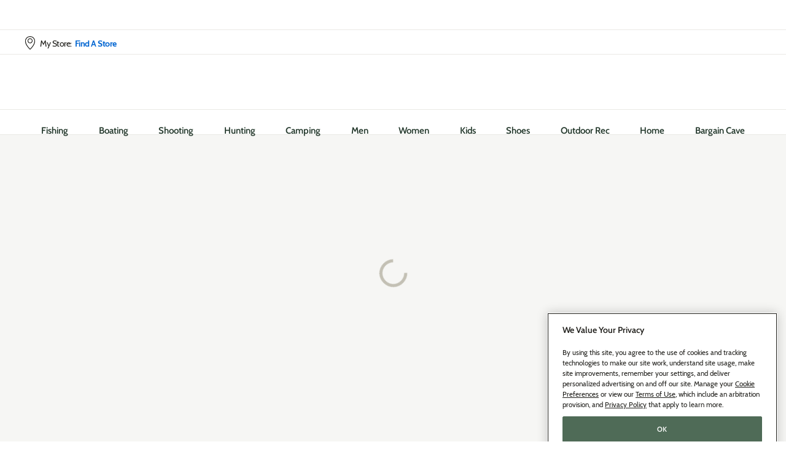

--- FILE ---
content_type: text/html; charset=utf-8
request_url: https://www.basspro.com/l/all-sale-mens-footwear
body_size: 32406
content:
<!DOCTYPE html><html lang="en-US"><head><meta charSet="utf-8"/><meta name="viewport" content="width=device-width"/><meta name="robots" content="index,follow"/><meta name="googlebot" content="index,follow"/><title>Shop Men&#x27;s Discount &amp; Clearance Footwear | Bass Pro Shops</title><meta name="description" content="Explore a wide selection of quality outdoor gear at Bass Pro Shops, the trusted source for Shop Men&#x27;s Discount &amp; Clearance Footwear. With our low price guarantee, get the best brands and latest gear at unbeatable everyday prices."/><meta property="og:title" content="Shop Men&#x27;s Discount &amp; Clearance Footwear"/><meta property="og:url" content="https://www.basspro.com/l/all-sale-mens-footwear"/><meta property="og:description" content="Explore a wide selection of quality outdoor gear at Bass Pro Shops, the trusted source for Shop Men&#x27;s Discount &amp; Clearance Footwear. With our low price guarantee, get the best brands and latest gear at unbeatable everyday prices."/><meta property="og:image" content="https://assets.basspro.com/image/upload/f_auto,q_auto/v1705357567/SystemImages/BPSOpenGraphImage.png"/><meta name="twitter:card" content="summary_large_image"/><meta name="twitter:site" content="@BassProShops"/><meta name="twitter:title" content="Shop Men&#x27;s Discount &amp; Clearance Footwear | Bass Pro Shops"/><meta name="twitter:description" content="Explore a wide selection of quality outdoor gear at Bass Pro Shops, the trusted source for Shop Men&#x27;s Discount &amp; Clearance Footwear. With our low price guarantee, get the best brands and latest gear at unbeatable everyday prices."/><meta name="twitter:image" content="https://assets.basspro.com/image/upload/f_auto,q_auto/v1705357567/SystemImages/BPSOpenGraphImage.png"/><link rel="canonical" href="https://www.basspro.com/l/all-sale-mens-footwear"/><meta name="keywords" content=""/><meta name="pageId" content="3074457345617181907"/><meta name="pageGroup" content="Category"/><meta name="pageIdentifier" content="Men&#x27;s Footwear Sale"/><script type="text/javascript" src="https://www.basspro.com/resources/8957d4bc9937670fc9cd767d04f975f11907d7fbb337b"  ></script><script>
// akam-sw.js install script version 1.3.6
"serviceWorker"in navigator&&"find"in[]&&function(){var e=new Promise(function(e){"complete"===document.readyState||!1?e():(window.addEventListener("load",function(){e()}),setTimeout(function(){"complete"!==document.readyState&&e()},1e4))}),n=window.akamServiceWorkerInvoked,r="1.3.6";if(n)aka3pmLog("akam-setup already invoked");else{window.akamServiceWorkerInvoked=!0,window.aka3pmLog=function(){window.akamServiceWorkerDebug&&console.log.apply(console,arguments)};function o(e){(window.BOOMR_mq=window.BOOMR_mq||[]).push(["addVar",{"sm.sw.s":e,"sm.sw.v":r}])}var i="/akam-sw.js",a=new Map;navigator.serviceWorker.addEventListener("message",function(e){var n,r,o=e.data;if(o.isAka3pm)if(o.command){var i=(n=o.command,(r=a.get(n))&&r.length>0?r.shift():null);i&&i(e.data.response)}else if(o.commandToClient)switch(o.commandToClient){case"enableDebug":window.akamServiceWorkerDebug||(window.akamServiceWorkerDebug=!0,aka3pmLog("Setup script debug enabled via service worker message"),v());break;case"boomerangMQ":o.payload&&(window.BOOMR_mq=window.BOOMR_mq||[]).push(o.payload)}aka3pmLog("akam-sw message: "+JSON.stringify(e.data))});var t=function(e){return new Promise(function(n){var r,o;r=e.command,o=n,a.has(r)||a.set(r,[]),a.get(r).push(o),navigator.serviceWorker.controller&&(e.isAka3pm=!0,navigator.serviceWorker.controller.postMessage(e))})},c=function(e){return t({command:"navTiming",navTiming:e})},s=null,m={},d=function(){var e=i;return s&&(e+="?othersw="+encodeURIComponent(s)),function(e,n){return new Promise(function(r,i){aka3pmLog("Registering service worker with URL: "+e),navigator.serviceWorker.register(e,n).then(function(e){aka3pmLog("ServiceWorker registration successful with scope: ",e.scope),r(e),o(1)}).catch(function(e){aka3pmLog("ServiceWorker registration failed: ",e),o(0),i(e)})})}(e,m)},g=navigator.serviceWorker.__proto__.register;if(navigator.serviceWorker.__proto__.register=function(n,r){return n.includes(i)?g.call(this,n,r):(aka3pmLog("Overriding registration of service worker for: "+n),s=new URL(n,window.location.href),m=r,navigator.serviceWorker.controller?new Promise(function(n,r){var o=navigator.serviceWorker.controller.scriptURL;if(o.includes(i)){var a=encodeURIComponent(s);o.includes(a)?(aka3pmLog("Cancelling registration as we already integrate other SW: "+s),navigator.serviceWorker.getRegistration().then(function(e){n(e)})):e.then(function(){aka3pmLog("Unregistering existing 3pm service worker"),navigator.serviceWorker.getRegistration().then(function(e){e.unregister().then(function(){return d()}).then(function(e){n(e)}).catch(function(e){r(e)})})})}else aka3pmLog("Cancelling registration as we already have akam-sw.js installed"),navigator.serviceWorker.getRegistration().then(function(e){n(e)})}):g.call(this,n,r))},navigator.serviceWorker.controller){var u=navigator.serviceWorker.controller.scriptURL;u.includes("/akam-sw.js")||u.includes("/akam-sw-preprod.js")||u.includes("/threepm-sw.js")||(aka3pmLog("Detected existing service worker. Removing and re-adding inside akam-sw.js"),s=new URL(u,window.location.href),e.then(function(){navigator.serviceWorker.getRegistration().then(function(e){m={scope:e.scope},e.unregister(),d()})}))}else e.then(function(){window.akamServiceWorkerPreprod&&(i="/akam-sw-preprod.js"),d()});if(window.performance){var w=window.performance.timing,l=w.responseEnd-w.responseStart;c(l)}e.then(function(){t({command:"pageLoad"})});var k=!1;function v(){window.akamServiceWorkerDebug&&!k&&(k=!0,aka3pmLog("Initializing debug functions at window scope"),window.aka3pmInjectSwPolicy=function(e){return t({command:"updatePolicy",policy:e})},window.aka3pmDisableInjectedPolicy=function(){return t({command:"disableInjectedPolicy"})},window.aka3pmDeleteInjectedPolicy=function(){return t({command:"deleteInjectedPolicy"})},window.aka3pmGetStateAsync=function(){return t({command:"getState"})},window.aka3pmDumpState=function(){aka3pmGetStateAsync().then(function(e){aka3pmLog(JSON.stringify(e,null,"\t"))})},window.aka3pmInjectTiming=function(e){return c(e)},window.aka3pmUpdatePolicyFromNetwork=function(){return t({command:"pullPolicyFromNetwork"})})}v()}}();</script>
<script type="text/javascript" src="https://www.basspro.com/resources/8957d4bc9937670fc9cd767d04f975f11907d7fbb337b"  ></script><script id="breadcrumbListHead" type="application/ld+json">{"@context":"https://schema.org","@type":"BreadcrumbList","itemListElement":[{"@type":"ListItem","position":"1","name":"Home","item":"https://www.basspro.com/"},{"@type":"ListItem","position":"2","name":"Shop Men's Discount & Clearance Footwear"}]}</script><meta name="next-head-count" content="21"/><script src="//www.basspro.com/launch/73e21ea9c8f9/7b0070b62a6e/launch-de7a209f9e94.min.js" async=""></script><link rel="stylesheet" href="//assets.basspro.com/raw/upload/BPS%20General%20Assets/Web/css/react_temp_styles.css" type="text/css"/><link rel="preload" as="script" href="https://www.basspro.com/resources/8957d4bc9937670fc9cd767d04f975f11907d7fbb337b"/><link rel="preload" as="script" href="https://www.basspro.com/resources/8957d4bc9937670fc9cd767d04f975f11907d7fbb337b"/><link rel="preload" href="/_next/static/css/8a39edb93c7a6904.css" as="style"/><link rel="stylesheet" href="/_next/static/css/8a39edb93c7a6904.css" data-n-g=""/><link rel="preload" href="/_next/static/css/83d9460d4ca1841d.css" as="style"/><link rel="stylesheet" href="/_next/static/css/83d9460d4ca1841d.css" data-n-p=""/><noscript data-n-css=""></noscript><script defer="" nomodule="" src="/_next/static/chunks/polyfills-42372ed130431b0a.js"></script><script defer="" src="/_next/static/chunks/2500.30887679ff1ef226.js"></script><script defer="" src="/_next/static/chunks/89103.a9cac1e3e3b9f0d6.js"></script><script src="/_next/static/chunks/webpack-9a01428c7fb5e45a.js" defer=""></script><script src="/_next/static/chunks/framework-e251fb8e310eca8e.js" defer=""></script><script src="/_next/static/chunks/main-8ad02f1f1834444f.js" defer=""></script><script src="/_next/static/chunks/pages/_app-2ef01861244194eb.js" defer=""></script><script src="/_next/static/chunks/52967-7208e447b443d970.js" defer=""></script><script src="/_next/static/chunks/84561-3819fbf6943be5fc.js" defer=""></script><script src="/_next/static/chunks/95912-2dcf44391694b806.js" defer=""></script><script src="/_next/static/chunks/pages/l/%5BpageName%5D-7986c4142eb80ee1.js" defer=""></script><script src="/_next/static/1769058625061/_buildManifest.js" defer=""></script><script src="/_next/static/1769058625061/_ssgManifest.js" defer=""></script>
<script>(window.BOOMR_mq=window.BOOMR_mq||[]).push(["addVar",{"rua.upush":"false","rua.cpush":"true","rua.upre":"false","rua.cpre":"true","rua.uprl":"false","rua.cprl":"false","rua.cprf":"false","rua.trans":"SJ-8ecd06fe-f4b0-4b20-afc4-135b1412a848","rua.cook":"false","rua.ims":"false","rua.ufprl":"false","rua.cfprl":"true","rua.isuxp":"false","rua.texp":"norulematch","rua.ceh":"false","rua.ueh":"false","rua.ieh.st":"0"}]);</script>
                              <script>!function(a){var e="https://s.go-mpulse.net/boomerang/",t="addEventListener";if("False"=="True")a.BOOMR_config=a.BOOMR_config||{},a.BOOMR_config.PageParams=a.BOOMR_config.PageParams||{},a.BOOMR_config.PageParams.pci=!0,e="https://s2.go-mpulse.net/boomerang/";if(window.BOOMR_API_key="SHW5L-FZG6M-95MBF-4WLQC-KAA59",function(){function n(e){a.BOOMR_onload=e&&e.timeStamp||(new Date).getTime()}if(!a.BOOMR||!a.BOOMR.version&&!a.BOOMR.snippetExecuted){a.BOOMR=a.BOOMR||{},a.BOOMR.snippetExecuted=!0;var i,_,o,r=document.createElement("iframe");if(a[t])a[t]("load",n,!1);else if(a.attachEvent)a.attachEvent("onload",n);r.src="javascript:void(0)",r.title="",r.role="presentation",(r.frameElement||r).style.cssText="width:0;height:0;border:0;display:none;",o=document.getElementsByTagName("script")[0],o.parentNode.insertBefore(r,o);try{_=r.contentWindow.document}catch(O){i=document.domain,r.src="javascript:var d=document.open();d.domain='"+i+"';void(0);",_=r.contentWindow.document}_.open()._l=function(){var a=this.createElement("script");if(i)this.domain=i;a.id="boomr-if-as",a.src=e+"SHW5L-FZG6M-95MBF-4WLQC-KAA59",BOOMR_lstart=(new Date).getTime(),this.body.appendChild(a)},_.write("<bo"+'dy onload="document._l();">'),_.close()}}(),"".length>0)if(a&&"performance"in a&&a.performance&&"function"==typeof a.performance.setResourceTimingBufferSize)a.performance.setResourceTimingBufferSize();!function(){if(BOOMR=a.BOOMR||{},BOOMR.plugins=BOOMR.plugins||{},!BOOMR.plugins.AK){var e="true"=="true"?1:0,t="",n="gqhmapyx3tmcm2lvv4xq-f-e391b8b5c-clientnsv4-s.akamaihd.net",i="false"=="true"?2:1,_={"ak.v":"39","ak.cp":"484302","ak.ai":parseInt("313686",10),"ak.ol":"0","ak.cr":9,"ak.ipv":4,"ak.proto":"h2","ak.rid":"9b14b662","ak.r":47605,"ak.a2":e,"ak.m":"a","ak.n":"essl","ak.bpcip":"52.14.192.0","ak.cport":53238,"ak.gh":"23.45.126.203","ak.quicv":"","ak.tlsv":"tls1.3","ak.0rtt":"","ak.0rtt.ed":"","ak.csrc":"-","ak.acc":"","ak.t":"1769320239","ak.ak":"hOBiQwZUYzCg5VSAfCLimQ==Z2ovn/6Rvptm2lWI6Llu4svMT+SwlqWa2ynyiz7mZ2VOEStIc8jaMwYiJjQPmF5rVuhGAsqiSVbPOVXaq9uDwR0tPokmHomu+q7ZwxE7zAh67jPC5LW/NN2QdV7mF87aP96+NQPbr9YJs9bQr5XixMSpfmexoG16P79vSaKpAhQgx+hjaalYmEnt8VUOVkUbbfgL88CmjVBqQj81lWwRPpokdTvBePX6jLJeVKrixKtgk615LgZIe7jHUS1Cs74LaRMqQ1FWQYOrk8lZTe8cHOP/8fDpMFW5AFgh9Qt+j9//0ob7wnUaFAAnN2YRtKNZRDboDYgYeCZqXY0B8clSYlxu8E3OMDS4SsukhGLU0oim0K+XqoDGmVoPXcz8uRa/XFqw4w50n5sm5RpePF4gn+W2BNqsbhAoFctKvrk00to=","ak.pv":"215","ak.dpoabenc":"","ak.tf":i};if(""!==t)_["ak.ruds"]=t;var o={i:!1,av:function(e){var t="http.initiator";if(e&&(!e[t]||"spa_hard"===e[t]))_["ak.feo"]=void 0!==a.aFeoApplied?1:0,BOOMR.addVar(_)},rv:function(){var a=["ak.bpcip","ak.cport","ak.cr","ak.csrc","ak.gh","ak.ipv","ak.m","ak.n","ak.ol","ak.proto","ak.quicv","ak.tlsv","ak.0rtt","ak.0rtt.ed","ak.r","ak.acc","ak.t","ak.tf"];BOOMR.removeVar(a)}};BOOMR.plugins.AK={akVars:_,akDNSPreFetchDomain:n,init:function(){if(!o.i){var a=BOOMR.subscribe;a("before_beacon",o.av,null,null),a("onbeacon",o.rv,null,null),o.i=!0}return this},is_complete:function(){return!0}}}}()}(window);</script></head><body><div id="__next"><div id="SEOBreadcrumb" hidden=""></div><a class="styles_PrimaryButton__tbp7M styles_SkipToMainButton__CsR9d " style="position:absolute;opacity:0;pointer-events:none" tabindex="0" aria-hidden="false">Skip To Main Content</a><div id="page" class="styles_DefaultLayout__VKOmI    " aria-hidden="false" tabindex="0"><div class="styles_Header___GlND   undefined  " role="navigation"><div class="styles_HeaderTop__UipYy  " role="banner"><div class="styles_CloseContainer__A_g1c ContentWrapper"><svg role="button" id="close" width="32" height="32" viewBox="0 0 32 32" xmlns="http://www.w3.org/2000/svg" style="transform:rotate(0deg) scale(0.75)" class="styles_SvgIcon__9gwb0 styles_Clickable__9erj9     styles_BannerClose__L1esc" data-testid="svg"><title id="close">close</title><path fill-rule="evenodd" clip-rule="evenodd" d="M17.9104 16.0112L26.6014 7.30684C27.1302 6.78173 27.1332 5.92737 26.6081 5.39857C26.083 4.86977 25.2287 4.86677 24.6999 5.39188L15.9687 14.0829L7.30449 5.39188C6.77568 4.86677 5.92132 4.86977 5.39622 5.39857C4.87111 5.92737 4.87411 6.78173 5.40291 7.30684L14.0939 16.0112L5.40291 24.6888C5.14525 24.9408 5 25.2859 5 25.6463C5 26.0067 5.14525 26.3518 5.40291 26.6038C5.65436 26.8573 5.99664 26.9999 6.3537 26.9999C6.71076 26.9999 7.05304 26.8573 7.30449 26.6038L15.9687 17.9128L24.6597 26.6038C24.9111 26.8573 25.2534 26.9999 25.6105 26.9999C25.9675 26.9999 26.3098 26.8573 26.5613 26.6038C26.8189 26.3518 26.9642 26.0067 26.9642 25.6463C26.9642 25.2859 26.8189 24.9408 26.5613 24.6888L17.9104 16.0112Z" fill="#000000"></path></svg></div></div><div class="styles_HeaderMiddle__laRA6 "><div class="ContentWrapper styles_HeaderMiddleInner__EyeXR "><div class="styles_StoreLocation__HmKhv"><div class="styles_StoreLocator__0IwF2 "><div class="styles_ClickableContainer__lmU9t styles_OverlaySelector__Rl4tR"><div class="styles_StoreLocatorContainer__qKlrS "><svg role="img" id="location" width="32" height="32" viewBox="0 0 32 32" tabindex="-1" aria-hidden="true" xmlns="http://www.w3.org/2000/svg" style="transform:rotate(0deg) scale(0.75)" class="styles_SvgIcon__9gwb0      styles_LocationIcon__UcJPu" aria-label="location" data-testid="svg"><title id="location">location</title><path fill-rule="evenodd" clip-rule="evenodd" d="M16 1.36C21.9861 1.3655 26.839 6.2139 26.85 12.2C26.85 17.42 23.38 23.57 16.55 30.42C16.4095 30.5607 16.2189 30.64 16.02 30.64L15.902 30.6306C15.7469 30.6058 15.6024 30.5326 15.49 30.42C8.63002 23.58 5.15002 17.45 5.15002 12.2C5.16105 6.2139 10.0139 1.3655 16 1.36ZM16 2.85C10.8362 2.85 6.65002 7.03614 6.65002 12.2C6.65002 16.91 9.80002 22.5 16 28.83C22.12 22.56 25.35 16.82 25.35 12.2C25.35 7.03614 21.1639 2.85 16 2.85ZM16 5.99999C18.995 6.00552 21.42 8.435 21.42 11.43C21.42 13.6271 20.096 15.6077 18.0657 16.4476C16.0354 17.2875 13.6991 16.8211 12.1469 15.266C10.5947 13.711 10.1326 11.3738 10.9762 9.34509C11.8198 7.31636 13.8029 5.99595 16 5.99999ZM17.4986 7.79108C16.0292 7.18023 14.3364 7.51583 13.2111 8.64108C12.0858 9.76634 11.7503 11.4591 12.3611 12.9286C12.972 14.398 14.4087 15.354 16 15.35V15.32C18.1533 15.3201 19.9035 13.5832 19.92 11.43C19.9241 9.83865 18.968 8.40193 17.4986 7.79108Z" fill="#000000"></path></svg><div class="styles_CityStateLabel__Ecdc3" tabindex="0"><span class="styles_StoreLocatorLabel__M5ra_ ">My Store:</span><div class="styles_CityState__ut_P6 "><span>Find A Store</span></div></div></div></div></div></div><div class="styles_MiddleBannerEspot__oLyXk "></div><div class="styles_TopLinksEspot__Afh23 "><div class="styles_TopLinksEspotInnerContainer__gFuUO header_top_links"></div></div></div></div><div class="styles_HeaderBottomContainer__R5gvK  "><div class="styles_HeaderBottom__gwI3X     ContentWrapper"><div class="styles_HeaderBottomHamburger__4dYC0"></div><div class="styles_Logo__2aH2d   undefined "></div></div></div><nav class="styles_MainNavigation___vIXa styles_MainNavigationContainer__AOQd7  ContentWrapper megaNavHtml" role="navigation"><ul title="Departments" class="bps"><li><a tabindex="0">Fishing</a><div aria-label="Fishing"><a href="/c/fishing">Fishing</a><ul role="list" class="r3"><li role="listitem" class="s1"><a href="/l/rod-reel-combos">Rod & Reel Combos</a><ul role="list"><li role="listitem"><a href="/l/baitcast-combos">Baitcast Combos</a></li><li role="listitem"><a href="/l/spinning-combos">Spinning Combos</a></li><li role="listitem"><a href="/l/saltwater-rod-reel-combos">Saltwater Combos</a></li><li role="listitem"><a href="/l/kids-fishing-rod-and-reel-combos">Kids' Fishing Rod & Reel Combos</a></li><li><a href="/l/rod-reel-combos" aria-label="View All" tabindex="0">View All</a></li></ul></li><li role="listitem" class="s2"><a href="/l/fishing-rods">Fishing Rods</a><ul role="list"><li role="listitem"><a href="/l/casting-rods">Casting Rods</a></li><li role="listitem"><a href="/l/spinning-rods">Spinning Rods</a></li><li role="listitem"><a href="/l/saltwater-rods">Saltwater Rods</a></li><li role="listitem"><a href="/l/fly-fishing-rods">Fly Rods</a></li><li><a href="/l/fishing-rods" aria-label="View All" tabindex="0">View All</a></li></ul></li><li role="listitem" class="s3"><a href="/c/fishing-reels">Fishing Reels</a><ul role="list"><li role="listitem"><a href="/l/baitcast-reels">Baitcast Reels</a></li><li role="listitem"><a href="/l/spinning-reels">Spinning Reels</a></li><li role="listitem"><a href="/l/saltwater-reels">Saltwater Reels</a></li><li role="listitem"><a href="/l/fly-fishing-reels">Fly Reels</a></li><li><a href="/c/fishing-reels" aria-label="View All" tabindex="0">View All</a></li></ul></li><li role="listitem" class="s4"><a href="/l/lures">Lures</a><ul role="list"><li role="listitem"><a href="/l/hardbaits">Hard Bait Lures</a></li><li role="listitem"><a href="/l/softbaits">Soft Bait Lures</a></li><li role="listitem"><a href="/l/spinnerbaits-buzzbaits">Spinnerbaits & Buzzbaits</a></li><li role="listitem"><a href="/shop/en/jigs">Jigs</a></li><li><a href="/l/lures" aria-label="View All" tabindex="0">View All</a></li></ul></li><li role="listitem" class="s5"><a href="/l/terminal-tackle">Fishing Line, Hooks, & Weights</a><ul role="list"><li role="listitem"><a href="/l/fishing-jigheads">Jig Heads</a></li><li role="listitem"><a href="/l/fishing-line">Fishing Line</a></li><li role="listitem"><a href="/l/fishing-hooks">Fish Hooks</a></li><li role="listitem"><a href="/l/fishing-sinkers-and-weights">Weights & Sinkers</a></li><li><a href="/l/terminal-tackle" aria-label="View All" tabindex="0">View All</a></li></ul></li><li role="listitem" class="s6"><a href="/l/fishing-accessories">Fishing Accessories</a><ul role="list"><li role="listitem"><a href="/l/fillet-knives-tables">Fillet Knives & Tables</a></li><li role="listitem"><a href="/l/rod-reel-accessories">Rod & Reel Accessories</a></li><li role="listitem"><a href="/l/bait-buckets-management">Bait Buckets & Management</a></li><li role="listitem"><a href="/l/fishing-nets">Fishing Nets</a></li><li><a href="/l/fishing-accessories" aria-label="View All" tabindex="0">View All</a></li></ul></li><li role="listitem" class="s7"><a href="/l/tackle-boxes-bags">Tackle Boxes & Bags</a><ul role="list"><li role="listitem"><a href="/l/tackle-boxes">Tackle Boxes</a></li><li role="listitem"><a href="/l/tackle-bags">Tackle Bags</a></li><li role="listitem"><a href="/l/utility-boxes">Utility Boxes</a></li></ul></li><li role="listitem" class="s8"><a href="/c/saltwater-fishing">Saltwater Fishing</a><ul role="list"><li role="listitem"><a href="/l/saltwater-reels">Saltwater Reels</a></li><li role="listitem"><a href="/l/saltwater-rods">Saltwater Rods</a></li><li role="listitem"><a href="/l/saltwater-rod-reel-combos">Saltwater Combos</a></li><li role="listitem"><a href="/l/saltwater-lures">Saltwater Lures</a></li><li><a href="/c/saltwater-fishing" aria-label="View All" tabindex="0">View All</a></li></ul></li><li role="listitem" class="s9"><a href="/c/ice-fishing">Ice Fishing</a><ul role="list"><li role="listitem"><a href="/l/ice-shanties-shelters-and-sleds">Shelters & Sleds</a></li><li role="listitem"><a href="/l/ice-augers">Ice Augers and Accessories</a></li><li role="listitem"><a href="/l/ice-fishing-rods-and-reels-combos">Rods, Reels, & Combos</a></li><li role="listitem"><a href="/l/ice-fishing-electronics">Ice Fishing Electronics</a></li><li><a href="/c/ice-fishing" aria-label="View All" tabindex="0">View All</a></li></ul></li><li role="listitem" class="s10"><a href="/c/fly-fishing">Fly Fishing</a><ul role="list"><li role="listitem"><a href="/l/fly-rods-reels-outfits">Fly Rods, Reels & Combos</a></li><li role="listitem"><a href="/l/fly-line-leader-tippet">Fly Line, Leader & Tippet</a></li><li role="listitem"><a href="/l/fly-fishing-accessories">Fly Fishing Accessories</a></li><li role="listitem"><a href="/l/flies-fly-tying">Flies & Fly Tying</a></li><li><a href="/c/fly-fishing" aria-label="View All" tabindex="0">View All</a></li></ul></li><li role="listitem" class="s11"><a href="/l/fishing-clothing-and-rain-gear">Fishing Clothing & Footwear</a><ul role="list"><li role="listitem"><a href="/l/fishing-clothing-tops">Tops</a></li><li role="listitem"><a href="/l/fishing-clothing-bottoms">Bottoms</a></li><li role="listitem"><a href="/l/fishing-shoes-and-boots-shop-all">Fishing Footwear</a></li><li role="listitem"><a href="/l/fishing-waders-wading-boots-shop-all">Waders & Boots</a></li><li><a href="/l/fishing-clothing-and-rain-gear" aria-label="View All" tabindex="0">View All</a></li></ul></li><li role="listitem"><a href="/l/fishing-sunglasses">Fishing Sunglasses</a></li><li role="listitem"><a href="/l/bowfishing">Bowfishing</a></li><li role="listitem"><a href="/l/fishing-gear-new-arrivals">New Fishing</a></li><li role="listitem"><a href="/l/all-sale-fishing">Fishing Sale</a></li></ul><div id="e_3074457345616732393_2"></div></div></li><li><a tabindex="0">Boating</a><div aria-label="Boating"><a href="/c/boating">Boating</a><ul role="list" class="r3"><li role="listitem" class="s1"><a href="/c/marine-electronics">Marine Electronics</a><ul role="list"><li role="listitem"><a href="/l/fish-finders-navigation">Fish Finders & Navigation</a></li><li role="listitem"><a href="/l/sonar-accessories">Sonar Accessories</a></li><li role="listitem"><a href="/l/marine-radios-audio">Radios & Audio</a></li><li role="listitem"><a href="/l/marine-gps-personal-locator-beacons">GPS & PLBs</a></li><li><a href="/c/marine-electronics" aria-label="View All" tabindex="0">View All</a></li></ul></li><li role="listitem" class="s2"><a href="/shop/en/boat-center">Boat Center</a><ul role="list"><li role="listitem"><a href="/l/boat-inventory-shop-all">In-Stock Inventory</a></li><li role="listitem"><a href="/l/fishing-boats">Fishing Boats</a></li><li role="listitem"><a href="/l/tournament-fishing-boats">Tournament Fishing Boats</a></li><li role="listitem"><a href="/l/watersport-boats">Watersport Boats</a></li><li><a href="/shop/en/boat-center" aria-label="View All" tabindex="0">View All</a></li></ul></li><li role="listitem" class="s3"><a href="/l/trolling-motors">Trolling Motors & Accessories</a><ul role="list"><li role="listitem"><a href="/l/freshwater-trolling-motors">Freshwater Trolling Motors</a></li><li role="listitem"><a href="/l/saltwater-trolling-motors">Saltwater Trolling Motors</a></li><li role="listitem"><a href="/l/trolling-motor-accessories">Trolling Motor Accessories</a></li><li role="listitem"><a href="/l/bow-mount-trolling-motors">Bow Mount Trolling Motors</a></li><li><a href="/l/trolling-motors" aria-label="View All" tabindex="0">View All</a></li></ul></li><li role="listitem" class="s4"><a href="/l/boat-accessories">Boat Accessories</a><ul role="list"><li role="listitem"><a href="/l/anchoring-rope-docking">Anchors, Ropes, & Docking</a></li><li role="listitem"><a href="/l/rod-holders-fishing-accessories">Rod Holders & Fishing Accessories</a></li><li role="listitem"><a href="/l/chargers-portable-power">Batteries & Chargers</a></li><li role="listitem"><a href="/l/cleaning-supplies-organization">Cleaning Supplies & Organization</a></li><li><a href="/l/boat-accessories" aria-label="View All" tabindex="0">View All</a></li></ul></li><li role="listitem" class="s5"><a href="/shop/en/outboard-motors">Outboard Motors</a><ul role="list"><li role="listitem"><a href="/l/gasoline-outboard-motors">Gasoline Outboard Motors</a></li><li role="listitem"><a href="/l/electric-outboard-motors">Electric Outboard Motors</a></li><li role="listitem"><a href="/l/propane-outboard-motors">Propane Outboard Motors</a></li></ul></li><li role="listitem" class="s6"><a href="/l/outboard-motor-accessories">Outboard Motor Accessories</a><ul role="list"><li role="listitem"><a href="/l/props">Props & Accessories</a></li><li role="listitem"><a href="/l/boat-motor-oils-and-accessories">Oils & Accessories</a></li><li role="listitem"><a href="/l/fuel-tanks-accessories">Fuel Tanks & Accessories</a></li><li role="listitem"><a href="/l/gauges-controls">Gauges & Controls</a></li><li><a href="/l/outboard-motor-accessories" aria-label="View All" tabindex="0">View All</a></li></ul></li><li role="listitem" class="s7"><a href="/l/boat-covers-biminis">Boat Covers & Biminis</a><ul role="list"><li role="listitem"><a href="/l/custom-fit-boat-covers">Custom Fit Covers</a></li><li role="listitem"><a href="/l/universal-boat-covers">Universal Covers</a></li><li role="listitem"><a href="/l/bimini-tops">Bimini Tops</a></li><li role="listitem"><a href="/l/boat-cover-accessories-tie-downs">Cover Accessories & Tie Downs</a></li><li><a href="/l/boat-covers-biminis" aria-label="View All" tabindex="0">View All</a></li></ul></li><li role="listitem" class="s8"><a href="/l/boat-seats">Boat Seats & Furniture</a><ul role="list"><li role="listitem"><a href="/l/boat-replacement-seats">Boat Seats</a></li><li role="listitem"><a href="/l/boat-seat-mounts-pedestals">Mounts & Pedestals</a></li><li role="listitem"><a href="/l/pontoon-furniture">Pontoon Furniture</a></li><li role="listitem"><a href="/l/boat-grills-tables-umbrellas">Grills, Tables & Umbrellas</a></li><li><a href="/l/boat-seats" aria-label="View All" tabindex="0">View All</a></li></ul></li><li role="listitem" class="s9"><a href="/l/trailer-accessories">Trailer Accessories</a><ul role="list"><li role="listitem"><a href="/l/guide-ons-brackets-rollers">Guide-Ons, Brackets & Rollers</a></li><li role="listitem"><a href="/l/winches-tie-downs">Winches & Tie Downs</a></li><li role="listitem"><a href="/l/trailer-hitches">Trailer Hitches</a></li><li role="listitem"><a href="/l/tires-wheel-accessories">Tires & Wheel Accessories</a></li><li><a href="/l/trailer-accessories" aria-label="View All" tabindex="0">View All</a></li></ul></li><li role="listitem" class="s10"><a href="/l/kayaks-canoes">Kayaks & Canoes</a><ul role="list"><li role="listitem"><a href="/l/recreational-kayaks">Recreational Kayaks</a></li><li role="listitem"><a href="/l/kayaks-and-fishing-kayaks">Kayaks</a></li><li role="listitem"><a href="/l/kayak-canoe-accessories">Kayak & Canoe Accessories</a></li><li role="listitem"><a href="/l/paddles-oars">Paddles & Oars</a></li><li><a href="/l/kayaks-canoes" aria-label="View All" tabindex="0">View All</a></li></ul></li><li role="listitem" class="s11"><a href="/l/water-sports">Water Sports</a><ul role="list"><li role="listitem"><a href="/l/skis-wake-boards">Skis and Boards</a></li><li role="listitem"><a href="/l/life-jackets">Life Jackets</a></li><li role="listitem"><a href="/l/towables-skis">Towables & Skis</a></li><li role="listitem"><a href="/l/water-and-pool-toys">Water & Pool Toys</a></li><li><a href="/l/water-sports" aria-label="View All" tabindex="0">View All</a></li></ul></li><li role="listitem" class="s12"><a href="/l/small-boats">Small Boats</a><ul role="list"><li role="listitem"><a href="/l/pedal-boats-and-pond-prowlers">Pedal Boats & Pond Prowlers</a></li></ul></li></ul><div id="e_3074457345616732410_2"></div><div class="mnb" id="boatingBoatCenterBanner"><a href="https://www.bassproboatingcenters.com" target="_blank"><img src="https://assets.basspro.com/raw/upload/BPS%20General%20Assets/Web/2020/16566-WRMG-Flyout/Images/Boat-Mega-WRMG-Cropped.png" alt="Boat Center" /></a></div></div></li><li><a tabindex="0">Shooting</a><div aria-label="Shooting"><a href="/c/shooting">Shooting</a><ul role="list" class="r3"><li role="listitem" class="s1"><a href="/l/guns">Guns</a><ul role="list"><li role="listitem"><a href="/l/centerfire-pistol">Centerfire Pistol</a></li><li role="listitem"><a href="/l/centerfire-rifles">Centerfire Rifles</a></li><li role="listitem"><a href="/l/rimfire-rifle">Rimfire Rifle</a></li><li role="listitem"><a href="/l/shotguns">Shotguns</a></li><li><a href="/l/guns" aria-label="View All" tabindex="0">View All</a></li></ul></li><li role="listitem" class="s2"><a href="/l/used-guns">Pre-Owned Firearms</a><ul role="list"><li role="listitem"><a href="/l/used-centerfire-pistol">Centerfire Pistol</a></li><li role="listitem"><a href="/l/used-centerfire-rifles">Centerfire Rifles</a></li><li role="listitem"><a href="/l/used-rimfire-pistols">Rimfire Pistol</a></li><li role="listitem"><a href="/l/used-rimfire-rifle">Rimfire Rifle</a></li><li><a href="/l/used-guns" aria-label="View All" tabindex="0">View All</a></li></ul></li><li role="listitem" class="s3"><a href="/l/ammunition">Ammunition</a><ul role="list"><li role="listitem"><a href="/l/centerfire-rifle-ammunition">Centerfire Rifle Ammo</a></li><li role="listitem"><a href="/l/handgun-ammo">Handgun Ammo</a></li><li role="listitem"><a href="/l/rimfire-ammo">Rimfire Ammo</a></li><li role="listitem"><a href="/l/shotshell-ammo">Shotshell Ammo</a></li></ul></li><li role="listitem" class="s4"><a href="/c/optics-scopes">Optics and Scopes</a><ul role="list"><li role="listitem"><a href="/l/binoculars">Binoculars</a></li><li role="listitem"><a href="/l/scopes">Scopes</a></li><li role="listitem"><a href="/l/rangefinders">Rangefinders</a></li><li role="listitem"><a href="/l/red-dot">Red Dot Sights</a></li><li><a href="/c/optics-scopes" aria-label="View All" tabindex="0">View All</a></li></ul></li><li role="listitem" class="s5"><a href="/l/shooting-accessories">Shooting Accessories</a><ul role="list"><li role="listitem"><a href="/l/bipods">Bipods</a></li><li role="listitem"><a href="/l/eye-ear-protection">Eye & Ear Protection</a></li><li role="listitem"><a href="/l/gun-cleaning-and-refinishing">Gun Cleaning and Refinishing</a></li><li role="listitem"><a href="/l/sticks-bipods-rests">Sticks, Bipods & Rests</a></li><li><a href="/l/shooting-accessories" aria-label="View All" tabindex="0">View All</a></li></ul></li><li role="listitem" class="s6"><a href="/l/gun-storage">Gun Storage</a><ul role="list"><li role="listitem"><a href="/l/guns-safes-vaults">Gun Safes & Vaults</a></li><li role="listitem"><a href="/l/gun-cabinets-locks-racks">Gun Cabinets & Concealment</a></li><li role="listitem"><a href="/l/hard-gun-cases">Hard Gun Cases</a></li><li role="listitem"><a href="/l/soft-gun-cases">Soft Gun Cases</a></li><li><a href="/l/gun-storage" aria-label="View All" tabindex="0">View All</a></li></ul></li><li role="listitem" class="s7"><a href="/l/gun-parts">Gun Parts</a><ul role="list"><li role="listitem"><a href="/l/choke-tubes">Choke Tubes</a></li><li role="listitem"><a href="/l/firearm-sights">Firearm Sights</a></li><li role="listitem"><a href="/l/magazines">Magazines</a></li><li role="listitem"><a href="/l/replacement-barrels-triggers">Replacement Barrels & Triggers</a></li><li><a href="/l/gun-parts" aria-label="View All" tabindex="0">View All</a></li></ul></li><li role="listitem" class="s8"><a href="/l/reloading-supplies">Reloading Supplies</a><ul role="list"><li role="listitem"><a href="/l/bullets-brass">Bullets & Brass</a></li><li role="listitem"><a href="/l/dies-shell-holders">Dies & Shell Holders</a></li><li role="listitem"><a href="/l/presses-and-benches">Presses and Benches</a></li><li role="listitem"><a href="/l/primers-powder">Primers & Powder</a></li><li><a href="/l/reloading-supplies" aria-label="View All" tabindex="0">View All</a></li></ul></li><li role="listitem" class="s9"><a href="/l/black-powder">Black Powder Guns and Accessories</a><ul role="list"><li role="listitem"><a href="/l/black-powder-guns">Black Powder Guns</a></li><li role="listitem"><a href="/l/black-powder-bullets">Black Powder Bullets</a></li><li role="listitem"><a href="/l/black-powder-accessories">Black Powder Accessories</a></li></ul></li><li role="listitem" class="s10"><a href="/l/recreational-shooting">Recreational Shooting</a><ul role="list"><li role="listitem"><a href="/l/airsoft-and-accessories">Airsoft Guns</a></li><li role="listitem"><a href="/l/slingshots">Slingshots and Accessories</a></li><li role="listitem"><a href="/l/airguns-and-accessories">Air Guns</a></li><li role="listitem"><a href="/l/pcp-guns">PCP Guns</a></li></ul></li><li role="listitem"><a href="/l/personal-defense">Personal Defense</a></li><li role="listitem"><a href="/l/shooting-new">New Shooting</a></li><li role="listitem"><a href="/l/all-sale-shooting">Shooting Sale</a></li></ul><div id="e_3074457345616732421_2"></div></div></li><li><a tabindex="0">Hunting</a><div aria-label="Hunting"><a href="/c/hunting">Hunting</a><ul role="list" class="r3"><li role="listitem" class="s1"><a href="/c/archery">Archery</a><ul role="list"><li role="listitem"><a href="/l/bows">Bows</a></li><li role="listitem"><a href="/shop/en/crossbow-headquarters">Crossbows</a></li><li role="listitem"><a href="/l/archery-targets">Archery Targets</a></li><li role="listitem"><a href="/l/bow-accessories">Bow Accessories</a></li><li><a href="/c/archery" aria-label="View All" tabindex="0">View All</a></li></ul></li><li role="listitem" class="s2"><a href="/l/treestands">Treestands & Blinds</a><ul role="list"><li role="listitem"><a href="/l/ladder-stands">Ladder Stands</a></li><li role="listitem"><a href="/l/box-blinds-tripods">Box Blinds/Tripods</a></li><li role="listitem"><a href="/l/saddles">Saddles</a></li><li role="listitem"><a href="/l/fixed-position-stands">Fixed Position Stands</a></li><li><a href="/l/treestands" aria-label="View All" tabindex="0">View All</a></li></ul></li><li role="listitem" class="s3"><a href="/l/game-calls">Game Calls</a><ul role="list"><li role="listitem"><a href="/l/turkey-calls">Turkey Calls</a></li><li role="listitem"><a href="/l/big-game-calls">Big Game Calls</a></li><li role="listitem"><a href="/l/waterfowl-calls">Waterfowl Calls</a></li><li role="listitem"><a href="/l/predator-calls">Predator Calls</a></li><li><a href="/l/game-calls" aria-label="View All" tabindex="0">View All</a></li></ul></li><li role="listitem" class="s4"><a href="/l/decoys">Decoys</a><ul role="list"><li role="listitem"><a href="/l/turkey-decoys">Turkey Decoys</a></li><li role="listitem"><a href="/l/big-game-decoys">Big Game Decoys</a></li><li role="listitem"><a href="/l/waterfowl-decoys">Duck & Goose Decoys</a></li><li role="listitem"><a href="/l/predator-decoys">Predator Decoys</a></li><li><a href="/l/decoys" aria-label="View All" tabindex="0">View All</a></li></ul></li><li role="listitem" class="s5"><a href="/l/hunting-gear-accessories">Hunting Accessories</a><ul role="list"><li role="listitem"><a href="/l/hunting-blinds-ground-blinds">Ground Blinds</a></li><li role="listitem"><a href="/l/hunting-chairs-stools">Hunting Chairs</a></li><li role="listitem"><a href="/l/scent-elimination">Scent Elimination</a></li><li role="listitem"><a href="/l/waterfowl-hunting-accessories">Waterfowl Accessories</a></li><li><a href="/l/hunting-gear-accessories" aria-label="View All" tabindex="0">View All</a></li></ul></li><li role="listitem" class="s6"><a href="/shop/en/knife-and-tool-headquarters">Knives & Tools</a><ul role="list"><li role="listitem"><a href="/l/knives">Knives</a></li><li role="listitem"><a href="/l/hunting-knives">Hunting Knives</a></li><li role="listitem"><a href="/l/multi-tools">Multi-Tools</a></li><li role="listitem"><a href="/l/knife-sharpeners">Knife Sharpeners</a></li><li><a href="/shop/en/knife-and-tool-headquarters" aria-label="View All" tabindex="0">View All</a></li></ul></li><li role="listitem" class="s7"><a href="/l/dog-training">Dog Training</a><ul role="list"><li role="listitem"><a href="/l/electronic-dog-training">Electronic Dog Training</a></li><li role="listitem"><a href="/l/dog-training-supplies">Training Supplies</a></li><li role="listitem"><a href="/l/dog-beds-and-shelters">Bedding & Shelters</a></li><li role="listitem"><a href="/l/chews-treats-toys">Chews, Treats & Toys</a></li></ul></li><li role="listitem" class="s8"><a href="/l/game-food-processing">Game & Food Processing</a><ul role="list"><li role="listitem"><a href="/l/meat-grinders">Meat Grinders</a></li><li role="listitem"><a href="/l/vacuum-sealers">Vacuum Sealers</a></li><li role="listitem"><a href="/l/dehydrators">Dehydrators</a></li><li role="listitem"><a href="/l/slicers">Slicers</a></li><li><a href="/l/game-food-processing" aria-label="View All" tabindex="0">View All</a></li></ul></li><li role="listitem" class="s9"><a href="/c/hunting-clothing">Hunting Clothing & Footwear</a><ul role="list"><li role="listitem"><a href="/l/mens-hunting-clothing">Men's Hunting Clothing</a></li><li role="listitem"><a href="/l/hunting-tactical-clothing">Tactical Clothing</a></li><li role="listitem"><a href="/l/hunting-waders">Hunting Waders</a></li><li role="listitem"><a href="/l/hunting-boots-shop-all">Hunting Boots</a></li><li><a href="/c/hunting-clothing" aria-label="View All" tabindex="0">View All</a></li></ul></li><li role="listitem" class="s10"><a href="/l/food-plots-feeding">Food Plots & Feeding</a><ul role="list"><li role="listitem"><a href="/l/feed-attractants-minerals">Feed/Attractants/Minerals</a></li><li role="listitem"><a href="/l/food-plot-seeds-accessories">Food Plot Seeds & Accessories</a></li><li role="listitem"><a href="/l/deer-and-game-feeders">Game Feeders</a></li><li role="listitem"><a href="/l/implements-tools">Implements And Tools</a></li></ul></li><li role="listitem" class="s11"><a href="/c/optics-scopes">Optics and Scopes</a><ul role="list"><li role="listitem"><a href="/l/binoculars">Binoculars</a></li><li role="listitem"><a href="/l/scopes">Scopes</a></li><li role="listitem"><a href="/l/rangefinders">Rangefinders</a></li><li role="listitem"><a href="/l/red-dot">Red Dot Sights</a></li><li><a href="/c/optics-scopes" aria-label="View All" tabindex="0">View All</a></li></ul></li><li role="listitem"><a href="/shop/en/game-and-trail-cameras">Game and Trail Cameras</a></li><li role="listitem"><a href="/l/hunting-packs-bags-shop-all">Hunting Packs & Bags</a></li><li role="listitem"><a href="/l/navigation-and-radios">Navigation and Radios</a></li><li role="listitem"><a href="/l/hunting-new">New Hunting</a></li><li role="listitem"><a href="/l/all-sale-hunting">Hunting Sale</a></li></ul><div id="e_3074457345616732432_2"></div></div></li><li><a tabindex="0">Camping</a><div aria-label="Camping"><a href="/c/camping">Camping</a><ul role="list" class="r3"><li role="listitem" class="s1"><a href="/l/heaters">Heaters</a><ul role="list"><li role="listitem"><a href="/l/gas-heaters">Gas Heaters</a></li><li role="listitem"><a href="/l/electric-heaters">Electric Heaters</a></li><li role="listitem"><a href="/l/wood-and-pellet-stoves">Wood and Pellet Stoves</a></li><li role="listitem"><a href="/l/heating-accessories">Heating Accessories</a></li></ul></li><li role="listitem" class="s2"><a href="/l/generators-and-power">Generators and Power</a><ul role="list"><li role="listitem"><a href="/l/generators">Generators</a></li><li role="listitem"><a href="/l/solar">Solar</a></li><li role="listitem"><a href="/l/power-banks">Power Banks</a></li><li role="listitem"><a href="/l/batteries">Batteries</a></li></ul></li><li role="listitem" class="s3"><a href="/l/packs-bags">Packs & Bags</a><ul role="list"><li role="listitem"><a href="/l/duffel-travel-bags">Bags</a></li><li role="listitem"><a href="/l/daypacks-backpacks">Packs</a></li><li role="listitem"><a href="/l/hunting-packs-bags-shop-all">Hunting Packs & Bags</a></li><li role="listitem"><a href="/l/luggage">Luggage</a></li><li><a href="/l/packs-bags" aria-label="View All" tabindex="0">View All</a></li></ul></li><li role="listitem" class="s4"><a href="/l/camp-essentials">Camp Essentials</a><ul role="list"><li role="listitem"><a href="/l/navigation-and-radios">Navigation and Radios</a></li><li role="listitem"><a href="/l/survival-first-aid">First Aid and Survival</a></li><li role="listitem"><a href="/l/camp-tools-and-equipment">Camp Tools and Equipment</a></li><li role="listitem"><a href="/l/bug-spray-sunscreen">Bug Spray & Sunscreen</a></li><li><a href="/l/camp-essentials" aria-label="View All" tabindex="0">View All</a></li></ul></li><li role="listitem" class="s5"><a href="/l/camp-stoves-cooking">Camp Kitchen</a><ul role="list"><li role="listitem"><a href="/l/camp-cookware">Camp Cookware</a></li><li role="listitem"><a href="/l/camp-stoves">Camp Stoves</a></li><li role="listitem"><a href="/l/camp-food">Camp Food</a></li><li role="listitem"><a href="/l/cast-iron">Cast Iron</a></li><li><a href="/l/camp-stoves-cooking" aria-label="View All" tabindex="0">View All</a></li></ul></li><li role="listitem" class="s6"><a href="/l/lighting">Lighting</a><ul role="list"><li role="listitem"><a href="/l/flashlights">Flashlights</a></li><li role="listitem"><a href="/l/headlamps">Headlamps</a></li><li role="listitem"><a href="/l/lanterns">Lanterns</a></li><li role="listitem"><a href="/l/spotlights">Spotlights</a></li></ul></li><li role="listitem" class="s7"><a href="/l/camp-furniture">Camp Furniture</a><ul role="list"><li role="listitem"><a href="/l/camp-chairs">Camp Chairs</a></li><li role="listitem"><a href="/l/camp-tables-and-kitchens">Camp Tables and Kitchens</a></li><li role="listitem"><a href="/l/hammocks">Hammocks</a></li></ul></li><li role="listitem" class="s8"><a href="/l/coolers">Coolers</a><ul role="list"><li role="listitem"><a href="/l/hard-sided-coolers">Hard-Sided Coolers</a></li><li role="listitem"><a href="/l/soft-sided-coolers">Soft-Sided Coolers</a></li><li role="listitem"><a href="/l/cooler-parts-and-accessories">Cooler Parts and Accessories</a></li></ul></li><li role="listitem" class="s9"><a href="/l/hydration">Hydration</a><ul role="list"><li role="listitem"><a href="/l/drinkware">Drinkware</a></li><li role="listitem"><a href="/l/hydration-bladders-and-accessories">Hydration Bladders and Accessories</a></li><li role="listitem"><a href="/l/water-storage">Water Storage</a></li><li role="listitem"><a href="/l/water-treatment">Water Treatment</a></li></ul></li><li role="listitem" class="s10"><a href="/l/tents-and-shelters">Tents and Shelters</a><ul role="list"><li role="listitem"><a href="/l/tents">Tents</a></li><li role="listitem"><a href="/l/shelters">Shelters</a></li><li role="listitem"><a href="/l/tent-accessories">Tent Accessories</a></li></ul></li><li role="listitem" class="s11"><a href="/l/cots-beds-sleeping-pads">Sleeping Gear</a><ul role="list"><li role="listitem"><a href="/l/sleeping-bags">Sleeping Bags</a></li><li role="listitem"><a href="/l/sleeping-pads-and-air-mattresses">Sleeping Pads and Air Mattresses</a></li><li role="listitem"><a href="/l/cots">Cots</a></li><li role="listitem"><a href="/l/camp-blankets-and-bedding">Camp Blankets and Bedding</a></li><li><a href="/l/cots-beds-sleeping-pads" aria-label="View All" tabindex="0">View All</a></li></ul></li><li role="listitem"><a href="/shop/en/prepare-for-emergency">Emergency Preparedness</a></li><li role="listitem"><a href="/l/camping-new">New Camping</a></li><li role="listitem"><a href="/l/all-sale-camping">Camping Sale</a></li></ul><div id="e_3074457345616732450_2"></div></div></li><li><a tabindex="0">Men</a><div aria-label="Men"><a href="/c/mens-clothing">Men</a><ul role="list" class="r3"><li role="listitem" class="s1"><a href="/l/mens-shirts-tops">Shirts & Tops</a><ul role="list"><li role="listitem"><a href="/l/mens-t-shirts">T-Shirts</a></li><li role="listitem"><a href="/l/mens-button-up-shirts">Button-Up Shirts</a></li><li role="listitem"><a href="/l/mens-sweatshirts-hoodies">Sweatshirts & Hoodies</a></li><li role="listitem"><a href="/l/mens-henley">Henley</a></li><li><a href="/l/mens-shirts-tops" aria-label="View All" tabindex="0">View All</a></li></ul></li><li role="listitem" class="s2"><a href="/l/mens-pants-shorts">Pants & Shorts</a><ul role="list"><li role="listitem"><a href="/l/mens-jeans">Jeans</a></li><li role="listitem"><a href="/l/mens-pants">Pants</a></li><li role="listitem"><a href="/l/mens-shorts">Shorts</a></li><li role="listitem"><a href="/l/mens-swimwear">Swimwear</a></li></ul></li><li role="listitem" class="s3"><a href="/l/mens-jackets-coats-outerwear">Jackets, Coats & Outerwear</a><ul role="list"><li role="listitem"><a href="/l/mens-jackets">Jackets</a></li><li role="listitem"><a href="/l/mens-vests">Vests</a></li><li role="listitem"><a href="/l/mens-rain-gear">Rain Gear</a></li><li role="listitem"><a href="/l/mens-bibs-coveralls">Bibs & Coveralls</a></li></ul></li><li role="listitem" class="s4"><a href="/l/mens-battery-heated-clothing-accessories">Battery Heated</a><ul role="list"><li role="listitem"><a href="/l/mens-battery-heated-jackets">Jackets</a></li><li role="listitem"><a href="/l/mens-battery-heated-vests">Vests</a></li><li role="listitem"><a href="/l/mens-battery-heated-gloves">Gloves</a></li><li role="listitem"><a href="/l/battery-heated-footwear">Footwear</a></li></ul></li><li role="listitem" class="s5"><a href="/l/mens-base-layers">Base Layers</a><ul role="list"><li role="listitem"><a href="/l/mens-base-layer-tops">Tops</a></li><li role="listitem"><a href="/l/mens-base-layer-bottoms">Bottoms</a></li><li role="listitem"><a href="/l/mens-underwear">Underwear</a></li></ul></li><li role="listitem" class="s6"><a href="/l/mens-clothing-accessories">Clothing Accessories</a><ul role="list"><li role="listitem"><a href="/l/mens-hats-caps">Hats & Caps</a></li><li role="listitem"><a href="/l/mens-sunglasses">Sunglasses</a></li><li role="listitem"><a href="/l/mens-belts">Belts</a></li><li role="listitem"><a href="/l/mens-wallets">Wallets</a></li><li><a href="/l/mens-clothing-accessories" aria-label="View All" tabindex="0">View All</a></li></ul></li><li role="listitem" class="s7"><a href="/shop/en/mens-shoes-boots">Men's Footwear</a><ul role="list"><li role="listitem"><a href="/l/mens-hunting-boots">Hunting Boots</a></li><li role="listitem"><a href="/l/mens-hikers">Hiking Footwear</a></li><li role="listitem"><a href="/l/mens-work-boots">Work Footwear</a></li><li role="listitem"><a href="/l/mens-rubber-boots">Rubber Boots</a></li><li><a href="/shop/en/mens-shoes-boots" aria-label="View All" tabindex="0">View All</a></li></ul></li><li role="listitem" class="s8"><a href="/l/mens-hunting-clothing">Men's Hunting Clothing</a><ul role="list"><li role="listitem"><a href="/l/mens-hunting-clothing-shirts-tops">Shirts & Tops</a></li><li role="listitem"><a href="/l/mens-hunting-pants">Men's Hunting Pants</a></li><li role="listitem"><a href="/l/mens-hunting-clothing-overalls-bibs-coveralls">Overalls, Bibs & Coveralls</a></li><li role="listitem"><a href="/l/mens-hunting-clothing-jackets-coats-outerwear">Jackets, Coats & Outerwear</a></li><li><a href="/l/mens-hunting-clothing" aria-label="View All" tabindex="0">View All</a></li></ul></li><li role="listitem" class="s9"><a href="/l/mens-fishing-clothing-shop-all">Fishing Clothing</a><ul role="list"><li role="listitem"><a href="/l/mens-fishing-clothing-tops">Tops</a></li><li role="listitem"><a href="/l/mens-clothing-fishing-bottoms">Bottoms</a></li><li role="listitem"><a href="/l/mens-fishing-clothing-outerwear">Outerwear</a></li></ul></li><li role="listitem" class="s10"><a href="/l/mens-waders">Waders & Wading Boots</a><ul role="list"><li role="listitem"><a href="/l/mens-hunting-waders">Hunting Waders</a></li><li role="listitem"><a href="/l/mens-fishing-waders">Fishing Waders</a></li><li role="listitem"><a href="/l/mens-wading-boots">Wading Boots</a></li><li role="listitem"><a href="/l/wader-accessories">Wader Accessories</a></li><li><a href="/l/mens-waders" aria-label="View All" tabindex="0">View All</a></li></ul></li><li role="listitem" class="s11"><a href="/l/mens-big-and-tall-clothing">Big & Tall Clothing</a><ul role="list"><li role="listitem"><a href="/l/big-tall-shirts">Tops</a></li><li role="listitem"><a href="/l/big-tall-pants-shorts">Bottoms</a></li><li role="listitem"><a href="/l/big-tall-outerwear">Outerwear</a></li></ul></li><li role="listitem"><a href="/l/workwear-mens-clothing-shop-all">Workwear</a></li></ul><div id="e_3074457345616732463_2"></div></div></li><li><a tabindex="0">Women</a><div aria-label="Women"><a href="/c/womens-clothing">Women</a><ul role="list" class="r3"><li role="listitem" class="s1"><a href="/l/womens-shirts-tops">Shirts & Tops</a><ul role="list"><li role="listitem"><a href="/l/womens-shirts">Shirts</a></li><li role="listitem"><a href="/l/womens-sweaters">Sweaters</a></li><li role="listitem"><a href="/l/womens-sweatshirts-hoodies">Sweatshirts & Hoodies</a></li><li role="listitem"><a href="/l/womens-t-shirts">T-Shirts</a></li><li><a href="/l/womens-shirts-tops" aria-label="View All" tabindex="0">View All</a></li></ul></li><li role="listitem" class="s2"><a href="/l/womens-bottoms">Bottoms & Dresses</a><ul role="list"><li role="listitem"><a href="/l/womens-jeans">Jeans</a></li><li role="listitem"><a href="/l/womens-pants">Pants</a></li><li role="listitem"><a href="/l/womens-leggings">Leggings</a></li><li role="listitem"><a href="/l/womens-dresses-skirts">Dresses & Skirts</a></li><li><a href="/l/womens-bottoms" aria-label="View All" tabindex="0">View All</a></li></ul></li><li role="listitem" class="s3"><a href="/l/womens-outerwear">Jackets, Coats & Outerwear</a><ul role="list"><li role="listitem"><a href="/l/womens-jackets">Jackets</a></li><li role="listitem"><a href="/l/womens-vests">Vests</a></li><li role="listitem"><a href="/l/womens-rain-gear">Rain Gear</a></li><li role="listitem"><a href="/l/womens-bibs">Bibs</a></li><li><a href="/l/womens-outerwear" aria-label="View All" tabindex="0">View All</a></li></ul></li><li role="listitem" class="s4"><a href="/l/womens-battery-heated-clothing">Battery Heated</a><ul role="list"><li role="listitem"><a href="/l/womens-battery-heated-jackets">Jackets</a></li><li role="listitem"><a href="/l/womens-battery-heated-vests">Vests</a></li><li role="listitem"><a href="/l/womens-battery-heated-footwear">Footwear</a></li></ul></li><li role="listitem" class="s5"><a href="/l/womens-clothing-accessories">Clothing Accessories</a><ul role="list"><li role="listitem"><a href="/l/womens-hats">Hats & Caps</a></li><li role="listitem"><a href="/l/womens-sunglasses">Sunglasses</a></li><li role="listitem"><a href="/l/womens-ponchos">Ruana</a></li><li role="listitem"><a href="/l/womens-jewelry">Jewelry</a></li><li><a href="/l/womens-clothing-accessories" aria-label="View All" tabindex="0">View All</a></li></ul></li><li role="listitem" class="s6"><a href="/l/womens-base-layers">Base Layers</a><ul role="list"><li role="listitem"><a href="/l/womens-base-layer-tops">Tops</a></li><li role="listitem"><a href="/l/womens-base-layer-bottoms">Bottoms</a></li><li role="listitem"><a href="/l/womens-sports-bras">Sports Bras</a></li><li role="listitem"><a href="/l/womens-underwear">Underwear</a></li></ul></li><li role="listitem" class="s7"><a href="/shop/en/womens-shoes-boots">Women's Footwear</a><ul role="list"><li role="listitem"><a href="/l/womens-hunting-boots">Hunting Boots</a></li><li role="listitem"><a href="/l/womens-hikers">Hiking Footwear</a></li><li role="listitem"><a href="/l/womens-casual-boots-shoes">Casual Footwear</a></li><li role="listitem"><a href="/l/womens-athletic-shoes">Athletic Shoes</a></li><li><a href="/shop/en/womens-shoes-boots" aria-label="View All" tabindex="0">View All</a></li></ul></li><li role="listitem" class="s8"><a href="/l/womens-hunting-clothing">Women's Hunting Clothing</a><ul role="list"><li role="listitem"><a href="/l/womens-hunting-clothing-shirts-tops">Shirts & Tops</a></li><li role="listitem"><a href="/l/womens-hunting-clothing-pants-shorts">Pants & Shorts</a></li><li role="listitem"><a href="/l/womens-hunting-clothing-overalls-bibs-coveralls">Overalls, Bibs & Coveralls</a></li><li role="listitem"><a href="/l/womens-hunting-clothing-jackets-coats-outerwear">Jackets, Coats & Outerwear</a></li><li><a href="/l/womens-hunting-clothing" aria-label="View All" tabindex="0">View All</a></li></ul></li><li role="listitem" class="s9"><a href="/l/womens-extended-sizes">Plus Size</a><ul role="list"><li role="listitem"><a href="/l/womens-plus-size-hoodies-sweatshirts">Hoodies & Sweatshirts</a></li><li role="listitem"><a href="/l/womens-plus-size-outerwear">Outerwear</a></li><li role="listitem"><a href="/l/womens-plus-size-bottoms">Bottoms</a></li><li role="listitem"><a href="/l/womens-plus-size-tshirts">T-Shirts</a></li></ul></li><li role="listitem" class="s10"><a href="/l/womens-waders">Waders & Wading Boots</a><ul role="list"><li role="listitem"><a href="/l/womens-hunting-waders">Hunting Waders</a></li><li role="listitem"><a href="/l/womens-fishing-waders">Fishing Waders</a></li><li role="listitem"><a href="/l/womens-wading-boots">Wading Boots</a></li><li role="listitem"><a href="/l/wader-accessories">Wader Accessories</a></li></ul></li><li role="listitem"><a href="/l/womens-loungewear">Sleepwear & Loungewear</a></li><li role="listitem"><a href="/l/womens-workwear">Workwear</a></li><li role="listitem"><a href="/l/womens-fishing-clothing-shop-all">Fishing Clothing</a></li><li role="listitem"><a href="/shop/en/shop-the-look">Shop the Look</a></li><li role="listitem"><a href="/l/womens-swimwear">Swimwear</a></li></ul><div id="e_3074457345616732473_2"></div></div></li><li><a tabindex="0">Kids</a><div aria-label="Kids"><a href="/c/kids-clothing">Kids</a><ul role="list" class="r3"><li role="listitem" class="s1"><a href="/l/kids-clothing-shop-all">Shop All Kids' Clothing</a><ul role="list"><li role="listitem"><a href="/l/boys-clothing">Boys' Clothing</a></li><li role="listitem"><a href="/l/girls-clothing">Girls' Clothing</a></li><li role="listitem"><a href="/l/shop-baby-clothing">Baby & Toddler Clothing</a></li><li role="listitem"><a href="/l/my-first-camo">My First Camo</a></li></ul></li><li role="listitem" class="s2"><a href="/l/kids-tops">Shirts & Tops</a><ul role="list"><li role="listitem"><a href="/l/kids-shirts">Shirts</a></li><li role="listitem"><a href="/l/kids-t-shirts">T-Shirts</a></li><li role="listitem"><a href="/l/kids-sweatshirts-hoodies">Sweatshirts & Hoodies</a></li></ul></li><li role="listitem" class="s3"><a href="/l/kids-bottoms">Pants & Shorts</a><ul role="list"><li role="listitem"><a href="/l/kids-shorts">Shorts</a></li><li role="listitem"><a href="/l/kids-pants">Pants</a></li><li role="listitem"><a href="/l/kids-jeans">Jeans</a></li><li role="listitem"><a href="/l/kids-overalls">Overalls</a></li></ul></li><li role="listitem" class="s4"><a href="/l/kids-outerwear">Jackets, Coats & Outerwear</a><ul role="list"><li role="listitem"><a href="/l/kids-jackets">Jackets</a></li><li role="listitem"><a href="/l/kids-rain-gear">Rain Gear</a></li><li role="listitem"><a href="/l/kids-lightweight-outerwear">Lightweight Outerwear</a></li><li role="listitem"><a href="/l/kids-insulated-outerwear">Insulated/Down Outerwear</a></li></ul></li><li role="listitem" class="s5"><a href="/shop/en/kids-shoes-boots">Kids' Footwear</a><ul role="list"><li role="listitem"><a href="/l/kids-hunting-boots">Hunting Boots</a></li><li role="listitem"><a href="/l/kids-casual-shoes">Casual Shoes</a></li><li role="listitem"><a href="/l/kids-hiking-boots">Hiking Boots</a></li><li role="listitem"><a href="/l/kids-western-boots">Kids' Western Boots</a></li><li><a href="/shop/en/kids-shoes-boots" aria-label="View All" tabindex="0">View All</a></li></ul></li><li role="listitem" class="s6"><a href="/l/kids-accessories">Clothing Accessories</a><ul role="list"><li role="listitem"><a href="/l/kids-hats">Hats & Caps</a></li><li role="listitem"><a href="/l/kids-sunglasses">Sunglasses</a></li><li role="listitem"><a href="/l/kids-gloves">Gloves</a></li></ul></li><li role="listitem" class="s7"><a href="/l/kids-base-layers">Base Layers</a><ul role="list"><li role="listitem"><a href="/l/kids-base-layer-tops">Tops</a></li><li role="listitem"><a href="/l/kids-base-layer-bottoms">Bottoms</a></li></ul></li><li role="listitem" class="s8"><a href="/l/baby">Baby Clothing & Toys</a><ul role="list"><li role="listitem"><a href="/l/shop-baby-clothing">Baby & Toddler Clothing</a></li><li role="listitem"><a href="/l/baby-toddler-gifts-toys">Baby Gifts and Toys</a></li><li role="listitem"><a href="/l/baby-swaddles-and-blankets">Baby Swaddles and Blankets</a></li></ul></li><li role="listitem" class="s9"><a href="/l/kids-hunting-clothing">Kids' Hunting Clothing</a><ul role="list"><li role="listitem"><a href="/l/kids-hunting-clothing-gloves-belts-accessories">Gloves, Belts & Accessories</a></li><li role="listitem"><a href="/l/kids-hunting-clothing-hats-caps">Hats & Caps</a></li><li role="listitem"><a href="/l/kids-hunting-clothing-jackets-coats-outerwear">Jackets, Coats & Outerwear</a></li><li role="listitem"><a href="/l/kids-hunting-clothing-overalls-bibs-coveralls">Overalls, Bibs & Coveralls</a></li><li><a href="/l/kids-hunting-clothing" aria-label="View All" tabindex="0">View All</a></li></ul></li><li role="listitem" class="s10"><a href="/l/toys">Toys</a><ul role="list"><li role="listitem"><a href="/l/play-sets">Play Sets</a></li><li role="listitem"><a href="/l/electronic-toys">Electronic Toys</a></li><li role="listitem"><a href="/l/pretend-play-toys">Pretend Play and Toys</a></li><li role="listitem"><a href="/l/stuffed-animals">Stuffed Animals</a></li><li><a href="/l/toys" aria-label="View All" tabindex="0">View All</a></li></ul></li><li role="listitem"><a href="/l/kids-pajamas">Sleepwear</a></li><li role="listitem"><a href="/l/kids-fishing-clothing-shop-all">Kids' Fishing Clothing</a></li><li role="listitem"><a href="/l/kids-swimwear">Swimwear</a></li></ul><div id="e_3074457345616732483_2"></div></div></li><li><a tabindex="0">Shoes</a><div aria-label="Shoes"><a href="/c/shoes-boots">Shoes</a><ul role="list" class="r3"><li role="listitem" class="s1"><a href="/shop/en/mens-shoes-boots">Men's Footwear</a><ul role="list"><li role="listitem"><a href="/l/mens-hunting-boots">Hunting Boots</a></li><li role="listitem"><a href="/l/mens-hikers">Hiking Footwear</a></li><li role="listitem"><a href="/l/mens-work-boots">Work Footwear</a></li><li role="listitem"><a href="/l/mens-rubber-boots">Rubber Boots</a></li><li><a href="/shop/en/mens-shoes-boots" aria-label="View All" tabindex="0">View All</a></li></ul></li><li role="listitem" class="s2"><a href="/shop/en/womens-shoes-boots">Women's Footwear</a><ul role="list"><li role="listitem"><a href="/l/womens-hunting-boots">Hunting Boots</a></li><li role="listitem"><a href="/l/womens-hikers">Hiking Footwear</a></li><li role="listitem"><a href="/l/womens-casual-boots-shoes">Casual Footwear</a></li><li role="listitem"><a href="/l/womens-athletic-shoes">Athletic Shoes</a></li><li><a href="/shop/en/womens-shoes-boots" aria-label="View All" tabindex="0">View All</a></li></ul></li><li role="listitem" class="s3"><a href="/shop/en/kids-shoes-boots">Kids' Footwear</a><ul role="list"><li role="listitem"><a href="/l/kids-hunting-boots">Hunting Boots</a></li><li role="listitem"><a href="/l/kids-casual-shoes">Casual Shoes</a></li><li role="listitem"><a href="/l/kids-hiking-boots">Hiking Boots</a></li><li role="listitem"><a href="/l/kids-western-boots">Kids' Western Boots</a></li><li><a href="/shop/en/kids-shoes-boots" aria-label="View All" tabindex="0">View All</a></li></ul></li><li role="listitem" class="s4"><a href="/l/hunting-footwear">Hunting</a><ul role="list"><li role="listitem"><a href="/l/hunting-boots-shop-all">Hunting Boots</a></li><li role="listitem"><a href="/l/insulated-rubber-boots-shop-all">Insulated Boots</a></li><li role="listitem"><a href="/l/uninsulated-rubber-boots-shop-all">Uninsulated Boots</a></li><li role="listitem"><a href="/l/hunting-waders">Hunting Waders</a></li><li><a href="/l/hunting-footwear" aria-label="View All" tabindex="0">View All</a></li></ul></li><li role="listitem" class="s5"><a href="/l/fishing-boating-footwear">Fishing & Boating</a><ul role="list"><li role="listitem"><a href="/l/boat-and-deck-footwear-shop-all">Boat & Deck Shoes</a></li><li role="listitem"><a href="/l/water-shoes-and-sandals-shop-all">Water Shoes</a></li><li role="listitem"><a href="/l/fishing-waders">Fishing Waders</a></li><li role="listitem"><a href="/l/wading-boots">Wading Boots</a></li></ul></li><li role="listitem" class="s6"><a href="/l/hiking-trail-footwear">Hiking & Trail</a><ul role="list"><li role="listitem"><a href="/l/shop-all-hiking-shoes">Hiking Shoes</a></li><li role="listitem"><a href="/l/hiking-boots-shop-all">Hiking Boots</a></li><li role="listitem"><a href="/l/trail-runners">Trail Runners</a></li></ul></li><li role="listitem" class="s7"><a href="/l/athletic-footwear">Athletic</a><ul role="list"><li role="listitem"><a href="/l/running-shoes">Running Shoes</a></li><li role="listitem"><a href="/l/walking-shoes">Walking Shoes</a></li><li role="listitem"><a href="/l/trail-runners">Trail Runners</a></li></ul></li><li role="listitem" class="s8"><a href="/l/shop-all-work-western-footwear">Work & Western</a><ul role="list"><li role="listitem"><a href="/l/work-shoes-shop-all">Work Shoes</a></li><li role="listitem"><a href="/l/work-boots-shop-all">Work Boots</a></li><li role="listitem"><a href="/l/western-footwear-shop-all">Western Boots</a></li><li role="listitem"><a href="/l/tactical-and-duty-footwear-shop-all">Tactical & Duty</a></li><li><a href="/l/shop-all-work-western-footwear" aria-label="View All" tabindex="0">View All</a></li></ul></li><li role="listitem" class="s9"><a href="/l/casual-footwear-shop-all">Casual</a><ul role="list"><li role="listitem"><a href="/l/slip-on-shoes">Slip On Shoes</a></li><li role="listitem"><a href="/l/sneakers-shop-all">Sneakers</a></li><li role="listitem"><a href="/l/casual-boots-shop-all">Boots</a></li><li role="listitem"><a href="/l/sandals-shop-all">Sandals</a></li></ul></li><li role="listitem" class="s10"><a href="/l/waders">Waders</a><ul role="list"><li role="listitem"><a href="/l/hunting-waders">Hunting Waders</a></li><li role="listitem"><a href="/l/fishing-waders">Fishing Waders</a></li><li role="listitem"><a href="/l/wading-boots">Wading Boots</a></li><li role="listitem"><a href="/l/wader-accessories">Wader Accessories</a></li><li><a href="/l/waders" aria-label="View All" tabindex="0">View All</a></li></ul></li><li role="listitem" class="s11"><a href="/l/shoe-boot-accessories">Footwear Accessories</a><ul role="list"><li role="listitem"><a href="/l/laces">Shoe Laces</a></li><li role="listitem"><a href="/l/socks">Socks</a></li><li role="listitem"><a href="/l/shoe-care">Shoe Care</a></li><li role="listitem"><a href="/l/insoles">Insoles</a></li><li><a href="/l/shoe-boot-accessories" aria-label="View All" tabindex="0">View All</a></li></ul></li><li role="listitem" class="s12"><a href="/l/cold-weather-footwear">Cold Weather</a><ul role="list"><li role="listitem"><a href="/l/cold-weather-pac-boots">Winter Boots</a></li><li role="listitem"><a href="/l/slippers-shop-all">Slippers</a></li><li role="listitem"><a href="/l/thermal-socks">Thermal Socks</a></li><li role="listitem"><a href="/l/battery-heated-footwear-shop-all">Heated Footwear</a></li><li><a href="/l/cold-weather-footwear" aria-label="View All" tabindex="0">View All</a></li></ul></li></ul><div id="e_3074457345616732497_2"></div></div></li><li><a tabindex="0">Outdoor Rec</a><div aria-label="Outdoor Rec"><a href="/c/outdoor-recreation">Outdoor Rec</a><ul role="list" class="r3"><li role="listitem" class="s1"><a href="/l/kayaks-canoes">Kayaks & Canoes</a><ul role="list"><li role="listitem"><a href="/l/recreational-kayaks">Recreational Kayaks</a></li><li role="listitem"><a href="/l/kayaks-and-fishing-kayaks">Kayaks</a></li><li role="listitem"><a href="/l/kayak-canoe-accessories">Kayak & Canoe Accessories</a></li><li role="listitem"><a href="/l/paddles-oars">Paddles & Oars</a></li><li><a href="/l/kayaks-canoes" aria-label="View All" tabindex="0">View All</a></li></ul></li><li role="listitem" class="s2"><a href="/l/truck-auto-camping-accessories">Truck & Auto</a><ul role="list"><li role="listitem"><a href="/l/interior-accessories">Interior Accessories</a></li><li role="listitem"><a href="/l/exterior-accessories">Exterior Accessories</a></li><li role="listitem"><a href="/l/camper-rv">Camper & RV</a></li><li role="listitem"><a href="/l/maintenance-organization">Maintenance & Organization</a></li><li><a href="/l/truck-auto-camping-accessories" aria-label="View All" tabindex="0">View All</a></li></ul></li><li role="listitem" class="s3"><a href="/l/bikes-accessories">Bikes & Accessories</a><ul role="list"><li role="listitem"><a href="/l/on-road-cruiser-hybrid-bikes">On-Road Bikes</a></li><li role="listitem"><a href="/l/mountain-bikes">Mountain Bikes</a></li><li role="listitem"><a href="/l/electric-bikes">Electric Bikes</a></li><li role="listitem"><a href="/l/bike-helmets">Bike Helmets</a></li><li><a href="/l/bikes-accessories" aria-label="View All" tabindex="0">View All</a></li></ul></li><li role="listitem" class="s4"><a href="/l/outdoor-power-tools-and-equipment">Outdoor Power Equipment</a><ul role="list"><li role="listitem"><a href="/l/generators">Generators</a></li><li role="listitem"><a href="/l/yard-maintenance-tools">Yard Maintenance Tools</a></li><li role="listitem"><a href="/l/tree-trimming-and-cutting-tools">Tree Trimming and Cutting Tools</a></li><li role="listitem"><a href="/l/outdoor-power-equipment-and-tools">Outdoor Power Equipment</a></li></ul></li><li role="listitem" class="s5"><a href="/l/water-sports">Water Sports</a><ul role="list"><li role="listitem"><a href="/l/skis-wake-boards">Skis and Boards</a></li><li role="listitem"><a href="/l/life-jackets">Life Jackets</a></li><li role="listitem"><a href="/l/towables-skis">Towables & Skis</a></li><li role="listitem"><a href="/l/water-and-pool-toys">Water & Pool Toys</a></li><li><a href="/l/water-sports" aria-label="View All" tabindex="0">View All</a></li></ul></li><li role="listitem" class="s6"><a href="/l/coolers">Coolers</a><ul role="list"><li role="listitem"><a href="/l/hard-sided-coolers">Hard-Sided Coolers</a></li><li role="listitem"><a href="/l/soft-sided-coolers">Soft-Sided Coolers</a></li><li role="listitem"><a href="/l/cooler-parts-and-accessories">Cooler Parts and Accessories</a></li></ul></li><li role="listitem" class="s7"><a href="/l/trailer-accessories">Trailer Accessories</a><ul role="list"><li role="listitem"><a href="/l/guide-ons-brackets-rollers">Guide-Ons, Brackets & Rollers</a></li><li role="listitem"><a href="/l/winches-tie-downs">Winches & Tie Downs</a></li><li role="listitem"><a href="/l/trailer-hitches">Trailer Hitches</a></li><li role="listitem"><a href="/l/tires-wheel-accessories">Tires & Wheel Accessories</a></li><li><a href="/l/trailer-accessories" aria-label="View All" tabindex="0">View All</a></li></ul></li><li role="listitem" class="s8"><a href="/shop/en/off-road-center">Off Road Center</a><ul role="list"><li role="listitem"><a href="/l/atvs">ATVs</a></li><li role="listitem"><a href="/l/side-by-sides">Side-By-Sides</a></li></ul></li><li role="listitem" class="s9"><a href="/l/atv-accessories">ATV & UTV Accessories</a><ul role="list"><li role="listitem"><a href="/l/atv-utv-accessories">ATV/UTV Accessories</a></li><li role="listitem"><a href="/l/racks-bags-storage">Racks, Bags & Storage</a></li><li role="listitem"><a href="/l/implements-tools">Implements And Tools</a></li><li role="listitem"><a href="/l/atv-helmets-goggles">Helmets and Goggles</a></li><li><a href="/l/atv-accessories" aria-label="View All" tabindex="0">View All</a></li></ul></li><li role="listitem"><a href="/l/prospecting">Metal Detecting & Prospecting</a></li><li role="listitem"><a href="/l/all-sale-outdoor-recreation">Outdoor Recreation Sale</a></li></ul><div id="e_3074457345616975339_2"></div><div class="mnb" id="autoBoatCenterBanner"><a href="https://www.trackeroffroad.com/" target="_blank"><img src="https://assets.basspro.com/raw/upload/BPS%20General%20Assets/Web/2020/16566-WRMG-Flyout/Images/TOR-Mega-cropped.png" alt="Tracker Off Road" /></a></div></div></li><li><a tabindex="0">Home</a><div aria-label="Home"><a href="/c/home-and-gifts">Home</a><ul role="list" class="r2"><li role="listitem" class="s1"><a href="/l/home-decor">Home Decor</a><ul role="list"><li role="listitem"><a href="/l/bedding">Bedding</a></li><li role="listitem"><a href="/l/wall-decor">Wall Decor</a></li><li role="listitem"><a href="/l/area-rugs-door-mats">Area Rugs & Door Mats</a></li><li role="listitem"><a href="/l/home-accents">Home Accents</a></li><li><a href="/l/home-decor" aria-label="View All" tabindex="0">View All</a></li></ul></li><li role="listitem" class="s2"><a href="/l/furniture">Furniture</a><ul role="list"><li role="listitem"><a href="/l/bedroom">Bedroom</a></li><li role="listitem"><a href="/l/recliners">Recliners</a></li><li role="listitem"><a href="/l/sofas-loveseats">Sofas & Loveseats</a></li><li role="listitem"><a href="/l/accent-furniture">Furniture Accents</a></li><li><a href="/l/furniture" aria-label="View All" tabindex="0">View All</a></li></ul></li><li role="listitem" class="s3"><a href="/l/kitchen-dining">Kitchen & Dining</a><ul role="list"><li role="listitem"><a href="/l/cooking-accessories">Cooking Accessories</a></li><li role="listitem"><a href="/l/drinkware">Drinkware</a></li><li role="listitem"><a href="/l/tableware">Tableware</a></li></ul></li><li role="listitem" class="s4"><a href="/l/toys-and-games">Toys and Games</a><ul role="list"><li role="listitem"><a href="/l/kids-toys">Kids Toys</a></li><li role="listitem"><a href="/l/games">Puzzles and Games</a></li><li role="listitem"><a href="/l/outdoor-activities">Outdoor Activities & Games</a></li><li role="listitem"><a href="/l/baby-toys">Baby Toys & Stuffies</a></li></ul></li><li role="listitem" class="s5"><a href="/c/outdoor-living">Outdoor Living</a><ul role="list"><li role="listitem"><a href="/l/outdoor-patio-furniture">Patio Furniture</a></li><li role="listitem"><a href="/l/fire-pits-log-racks">Fire Pits & Log Racks</a></li><li role="listitem"><a href="/l/bird-feeders-bird-houses">Bird Feeders and Houses</a></li><li role="listitem"><a href="/l/weather-tech">Weather Radios & Stations</a></li><li><a href="/c/outdoor-living" aria-label="View All" tabindex="0">View All</a></li></ul></li><li role="listitem" class="s6"><a href="/l/food-drink">Food & Drink</a><ul role="list"><li role="listitem"><a href="/l/food-drink-coffee">Coffee</a></li><li role="listitem"><a href="/l/jerky">Jerky</a></li><li role="listitem"><a href="/l/batters-mixes">Batters & Mixes</a></li><li role="listitem"><a href="/l/meats">Meats</a></li></ul></li><li role="listitem" class="s7"><a href="/l/grills-fryers-smokers">Patio & Outdoor Cooking</a><ul role="list"><li role="listitem"><a href="/l/grills">Grills</a></li><li role="listitem"><a href="/l/smokers">Smokers</a></li><li role="listitem"><a href="/l/turkey-and-fish-fryers">Fryers</a></li><li role="listitem"><a href="/l/grill-accessories-and-covers">Grill Accessories</a></li><li><a href="/l/grills-fryers-smokers" aria-label="View All" tabindex="0">View All</a></li></ul></li><li role="listitem" class="s8"><a href="/l/holiday-gifts">Holiday Decor</a><ul role="list"><li role="listitem"><a href="/l/holiday-yard-decor">Holiday Yard Decor</a></li><li role="listitem"><a href="/l/tree-trimmings">Tree Trimmings</a></li><li role="listitem"><a href="/l/holiday-home-accents">Holiday Home Accents</a></li><li role="listitem"><a href="/l/holiday-bedding-blankets-throws">Holiday Bedding</a></li><li><a href="/l/holiday-gifts" aria-label="View All" tabindex="0">View All</a></li></ul></li><li role="listitem"><a href="/l/gift-guide-holiday-food">Holiday Food and Drinks</a></li><li role="listitem"><a href="/l/jewelry">Jewelry</a></li><li role="listitem"><a href="/l/novelties">Novelties</a></li><li role="listitem"><a href="/l/books-dvds">Books & DVDs</a></li></ul><div id="e_3074457345616732504_2"></div></div></li><li><a tabindex="0" class="last" href="/c/bargain-cave-sale-and-clearance" aria-label="Bargain Cave">Bargain Cave</a><div aria-label="Bargain Cave"><a href="/c/bargain-cave-sale-and-clearance">Bargain Cave</a><ul role="list" class="r1"><li role="listitem"><a href="/shop/en/null">Sunglass Clearance</a></li><li role="listitem"><a href="/l/bargain-cave-fishing-sale-and-clearance">Fishing Deals</a></li><li role="listitem"><a href="/l/bargain-cave-boating-sale-and-clearance">Boating Deals</a></li><li role="listitem"><a href="/l/bargain-cave-shooting-sale-and-clearance">Shooting Deals</a></li><li role="listitem"><a href="/l/bargain-cave-hunting-sale-and-clearance">Hunting Deals</a></li><li role="listitem"><a href="/l/bargain-cave-camping-sale-and-clearance">Camping Deals</a></li><li role="listitem"><a href="/l/bargain-cave-mens-clothing-sale-and-clearance">Men's Clothing Deals</a></li><li role="listitem"><a href="/l/womens-clothing-deals">Women's Clothing Deals</a></li><li role="listitem"><a href="/l/bargain-cave-kids-clothing-sale-and-clearance">Kids' Clothing Deals</a></li><li role="listitem"><a href="/l/bargain-cave-hunting-clothing-sale-and-clearance">Hunting Clothing Deals</a></li><li role="listitem"><a href="/l/bargain-cave-shoes-boots-sale-and-clearance">Shoes & Boots Deals</a></li><li role="listitem"><a href="/l/bargain-cave-home-gifts-sale-and-clearance">Home & Gift Deals</a></li><li role="listitem"><a href="/l/bargain-cave-outdoor-recreation-sale-and-clearance">Outdoor Recreation Gear Deals</a></li></ul><div id="e_3074457345616873793_2"></div></div></li></ul></nav></div><div class="styles_Loader__YC6pf   "><span class="styles_Spinner__ov_fA"></span></div><div class="styles_OuterContentWrapper__7UICj styles_AppLoadingStyle__LhLmp   "><div class="styles_Content__UO973       "><div class="styles_ContentArea__PTwMM    "><h1 class="styles_SEOPurpose__CGkTn" aria-hidden="true">Men&#x27;s Footwear Sale</h1><p hidden="">Loading...</p></div></div></div><div role="contentinfo" class="Footer"></div></div></div><script id="__NEXT_DATA__" type="application/json">{"props":{"appState":{"core":{"root":"https://prodliveng.basspro.net","env":"bps","isCab":false,"isMPW":false,"isBpsca":false},"wcParamJs":{"homePageURL":"https://prodliveng.basspro.net/shop/en","pageView":"","orderBy":"","orderByContent":"","searchTerm":"","catalogId":"3074457345616676768","commandContextCurrency":"USD","langId":"-1","storeId":"715838534"}},"pageValues":{"breadcrumbs":[],"contentId":"","contentName":"","description":"","displayAvgRatingsFacet":true,"displayInventoryAvailabilityFacet":true,"facetList":[],"keywords":"","layoutName":"","name":"","pageContainer":"","pageGroup":"Search","pageId":"","pageIdentifier":"","pageName":"","shortDescription":"","title":"The Best in Fishing, Hunting and Boating Gear | Bass Pro Shops","urlType":"/shop/en","widgets":[],"pageTokenName":"","layoutId":"","catalogId":"","generatedAt":"","categoryId":""},"storeConfigs":{"REACT_PDP_RECOMMENDATION_TITLE_1":"YOU MAY ALSO LIKE","Canada_Standard_Shipping_Amount":null,"CLOUDINARY_PDP_REC_AND_FBT_IMAGE_PRESET":"Prod_PLPThumb","REDIS_FORMAT_WORKER_MAX_POOL_SIZE":"1","FS_REACT_PDP_ESPOT_CAROUSELS_ENABLED":"TRUE","FS_SpecialBuy_Enabled":"TRUE","REACT_PDP_RECOMMENDATION_TITLE_2":"RECENTLY VIEWED","FS_GIFT_REGISTRY_ENABLED":"true","Yext.showInCABCustomFieldId":"24982","CLUB_REFERRAL_URL_BASSPRO":"https://www.basspro.com/b/clubreferral?referralid= ","CLUB_BLACK_EARN":"5","PRODUCT_CUSTOMIZATION_FEE":"7","FS_ClubPrescreen_Enabled":"true","CLDNRY_PDP_GALRY_ASSET_FETCH_MODE":"custom","PAY_IN_FULL_RADIO_BTN_ENABLED":"TRUE","PLP_IMAGE_VARIANTS_ENABLED":"true","SCVV_IC_GRACE_PERIOD_DAYS":"10","FS_SezzlePay_Enabled":"false","FS_REACT_CLOUDINARY_ASSET_DIRECT_FROM_WCS_ENABLED":"TRUE","FS_ProductCustomization_Enabled":"true","FS_REACT_EDIT_SAVEDCARD_ENABLED":"TRUE","FS_STORE_SUBSCRIPTIONS_ENABLED":"TRUE","FS_ClubeaseLive_Enabled":"true","manageClubAccountRedirectUrl":"/shop/ManageClubAccount?storeId=715838534\u0026catalogId=3074457345616676768\u0026langId=-1","bpsUsedGunsJDA":"450_451_50_35|450_451_50_40","BPSCATEGORY_HANDLER_WIDGET_PROPS_LIST":"emsName,emsId,pageSize,widgetOrientation,ribbonArrows,bpsCarouselBreakPoints,bpsCarouselNumItems,categorySortBy,ChildCategories,Category,displayName,displayPartNumber,displayPrice,displayRebateFreeOfferLinks,displayType,displayRetailInventory,displayPickupInventory,displayThumbnail,callForOrderInCaseOOS,backgroundColor,coveoProduct,ribbonImageType,coveoModelType,displayDisclaimerUnderPrice,doNotDisplaySubscription,carouselTitle,filterableCategories,showMoreURL","FS_ClubCard_Details_Enabled":"true","HeaderSubSubCatLimit":"4","FS_StoreLocatorAutoSelect_Enabled":"TRUE","FS_UsedGunsBuyable_Enabled":"FALSE","FS_REACT_SUGGESTED_ADD_ENABLED":"TRUE","RestrictionPopupStates":"CA,NY,IL,NJ","FS_React_Confirmation_Page_Enabled":"true","CLOUDINARY_Account_Wishlist_IMAGE_PRESET":"BPSSite_WishIcon","ADDITIONAL_SHIPPING_COST_ERROR_CODES":null,"REDIS_FORMAT_WORKER_THRESHOLD":"15","CLOUDINARY_CHECKOUT_IMAGE_SUMMARY_PRESET":"$checkout_SummaryThumbnail$","FS_React_Firearm_Page_Enabled":"true","REDIS_FORMAT_WORKER_POOL_SIZE":"1","Checkout_PI_Delete_Timeout":"1000","WISHLIST_ITEM_LIMIT":"9","THREEKIT_PROD_JS_URL":"https://basspro-shop.3kit.com/treble-app.js","REDIS_FORMAT_WORKER_TIMEOUT_MS":"800","REACT_RECS_TITLE_ON_ATC_FLYOUT":"Suggested Items for Your Purchase","MessageAndPersonalizeNotice":"Please note that our system currently does not support the use of emojis or special characters.","CART_CONVERSION_WORKER_THRESHOLD":"20","bpsOrderReturnLink":"https://returns.narvar.com/","REACT_NOOPT_STATES":"CA,","FS_ODR_LINK_ENABLED":"true","ProductDisclaimerWarningKeys":"99|211|217|673","COVEO_NUM_OF_FACET_VALUES_FOR_THE_CATEGORIES":"1200","AllowSpecialCharactersPersonalization":".,!'$-","BPS_EMP_PROMO_CODES":"EMPLOYEE:OUTFITTER:OUTFITTER15:OUTFITTER7:OUTFITTER7R:EMPLOYEE15:EMPLOYEE7:EMPLOYEE7R","SUBSCRIBE_CONTACTUS_URL":"https://help.basspro.com/company-information-e8cd63ea/how-do-i-contact-bass-pro-shops-or-cabelas-8cdd365d","FS_REACT_WISHLIST_ICON_DISPLAY_NO_RESULTS_PAGE":"FALSE","MAX_ALLOWED_GIFTCARDS":"10","UVCN_BIN_CONFIGURATION":"559136|558660|555422|552341|528620","REACT_PDP_NOINDEX_NOFOLLOW_LAYOUTS":null,"FS_REACT_HOMEPAGE_METADATA_ENABLED":"FALSE","usedGunRestrictedStates":"CA,CO,CT,DE,HI,IL,IA,MD,MA,MI,MN,NJ,NY,OH,OR,RI,VI,VA,WA,DC","CSR_TIMEOUT_LOGOUT_SEC":"30","minSalePriceClubEstimatedPayment":"500","FS_REACT_WISHLIST_ICON_DISPLAY_PLPSRP":"FALSE","FS_STORE_ODR_ENABLED":"TRUE","REDIS_CACHE_TTL_SECONDS":"3600","FS_TrackingCookiePopup_Enabled":"TRUE","CLUB_MEMBER_OFFER":"20","CLDNRY_CLOUD_NAME":"bass-pro","conservarionDonationAmounts":"R:F1:F5:F10:N","FS_PayWithPoints_Enabled":"true","RestrictionPopupExclusionList_2":null,"RestrictionPopupExclusionList_1":null,"FS_REACT_ACCOUNT_ODR_ENABLED":"TRUE","FS_LOG_EMAILIP_ON_LOGON":"false","SAVINGS_THRESHOLD":"10","REACT_SMARTAPPBANNER_EXCLUDED_LINKS":"/l/guns|/l/used-guns|/l/centerfire-pistol|/l/centerfire-rifles|/l/shotgun|/l/used-centerfire-pistol|/l/used-centerfire-rifles|/l/used-shotgun|/l/used-rimfire-pistols|/l/used-rimfire-rifle","CLOUDINARY_PDP_CHART_IMAGE_PRESET":"Prod_PDPChartTN","MULTIUSE_INLINE_DISCLAIMER_CART":"false","DISPLAY_ALL_SUB_CAT":"clothing|footwear|auto \u0026 atv|ride","MULTIUSE_INLINE_DISCLAIMER_ORDER_CONFIRMATION":"true","COVEO_NUM_OF_FACET_VALUES":"10","THREEKIT_PROD_CSS_URL":"https://basspro-shop.3kit.com/treble-app.css","FS_User_Points_Enabled":null,"REACT_PDP_UNAVAIL_MSG_TITLE":"Thank You For Your Interest","CLUB_CLASSIC_EARN":"2","CLOUDINARY_CHECKOUT_IMAGE_REG_PRESET":"$checkout_Regthumbnail$","BPS_SEZZLE_SIX_PAY":"6","FS_REACT_PDP_TRUEFIT_ENABLED":"TRUE","VIEW_TERMS_URL":"/b/terms-of-use-and-community-guidelines","FS_ReactCart_Enabled":"true","FS_PayPal_Enabled":"true","gunRestrictedStores":"89:","WRMG_ESPOT_LIST":"PDP WRMG Boats Above Footer Espot,WRMG TOR Insert Message Above Footer PDP Espot,PDP WRMG Boats Shopping Actions Espot,WRMG TOR PDP Shopper Actions,BOAT WRMG Finance Disclaimer,TOR WRMG Finance Disclaimer,Finance Landing Espot_1,Finance Landing Espot_2,saltwater-boats-espot,aluminum-jon-boats-espot,aluminum-deep-v-boats-espot,bass-boats-espot,multi-species-boats-espot,tracker-off-road-side-by-sides-espot,luxury-pontoon-boats-espot,recreational-boat-types-espot,recreational-pontoon-boats-espot,deck-boats-espot,sport-boats-espot,fishing-pontoons-espot,fish-ski-boats-espot,multi-species-boats-espot,bass-boats-espot,tracker-off-road-atvs-espot","FS_REACT_ENABLE_LOG_PROD":"FALSE","FS_REACT_ACCOUNT_MCA_ENABLED":"FALSE","CAPITALONE_APP_NEXT_CLUB_URL":"https://applynow.capitalone.com/?brandCode=BASSPRO\u0026marketingChannelCode=APPLYANDBUY","FS_REACT_ACCOUNT_PREFERENCES_ENABLED":"TRUE","REDIS_CACHE_ENABLED":"true","FS_REACT_WISHLIST_ICON_DISPLAY_WCS_CAROUSEL":"FALSE","DISPLAY_CAPITALONE_APP_NEXT_CLUB_URL":"false","BOAT_DEPOSIT_AMOUNT":"500","REDIS_FORMAT_WORKER_CB_TIMEOUTS":"5","CLUB_REFERRAL_URL_CABELAS":"https://www.cabelas.com/b/clubreferral?referralid= ","CanadaNonUSEligibleStates":null,"CLOUDINARY_CHECKOUT_IMAGE_DESKTOP_PRESET":"$checkout_DesktopItemView$","CM_PREF_CENTER_IFRAME_ENABLED":"true","CART_CONVERSION_WORKER_TIMEOUT_MS":"800","FS_hide_Start_Return_Link":"false","IsEmailMenuItem_Enabled":"FALSE","FS_REACT_ACCOUNT_MCA_OVERRIDE_ENABLED":"FALSE","BPS_CEP_PRICING_Enabled":"TRUE","REACT_NOOPT_COUNTRIES":"CA,","COVEO_TOKEN_VALID_TIME_HOURS":"4","CLUB_REFERRAL_URL_CLUBBUSINESS":"https://www.basspro.com/b/clubreferral?referralid= ","MASTERPASS_SANDBOXJSURL":"https://sandbox.src.mastercard.com/srci/integration/merchant.js?locale=en_us\u0026checkoutid=","PaymentRecreate_Timeout":null,"FS_REACT_ACCOUNT_CSR_ENABLED":"TRUE","FS_REACT_ACCOUNT_ADDRESS_ENABLED":"TRUE","REACT_CLDNRY_PDP_GALRY_THUMBNAIL_PROPS":"{%22mediaSymbolSize%22:42,%22spacing%22:16,%22width%22:90,%22height%22:90,%22navigationFloat%22:false,%22navigationShape%22:%22none%22,%22navigationSize%22:40,%22borderColor%22:%22#ebebeb%22,%22navigationColor%22:%22#1E1D19%22,%22selectedStyle%22:%22border%22,%22selectedBorderColor%22:%22#1E1D19%22,%22selectedBorderWidth%22:4,%22selectedBorderPosition%22:%22left%22,%22navigationIconColor%22:%22#1E1D19%22}","FS_Hide_BVDisplay_On_PLP_FOR_MPW":"true","GIFT_CARD_BIN_CONFIGURATION":"603836|636618|600649","FS_REACT_PLP_CLOUDNINARY_IMAGE_COMP_ENABLED":"TRUE","REDIS_FORMAT_WORKER_MIN_POOL_SIZE":"1","FS_REACT_WCS_ADDTOCART_ENABLED":"true","CLDNRY_FALLBACK_IMG_DESKTOP":"https://assets.basspro.com/image/upload/v1691428239/SystemImages/image_coming_soon_xl.png?$bpssite_noimage-pc$","CHECKOUT_SESSION_TIMEOUT_MILSEC":"3600000","Show_Gun_Club_PAL_FOR_CA":null,"CLOUDINARY_STORE_FLYOUT_IMAGE_PRESET":"Prod_PDPChartTN","FS_REACT_WISHLIST_ICON_DISPLAY_PDP":"FALSE","BassProCASStoreId":"10051","FS_REACT_DISCLAIMERS_DIRECT_FROM_WCS_ENABLED":"TRUE","REACT_RECS_TITLE_ON_CART_PAGE":"SUGGESTED ITEMS FOR YOU","FS_REACT_WISHLIST_ICON_DISPLAY_SUCCESS_SHEET":"FALSE","CLDNRY_FALLBACK_IMG_MOBILE_SM":"https://assets.basspro.com/image/upload/v1691428239/SystemImages/image_coming_soon_xl.png?$bpssite_nomimage-mobilesm$","FS_RETAIL_INVENTORY_ENABLED":"TRUE","CLOUDINARY_CART_IMAGE_PRESET":"BPSSite_CartTN","FS_REACT_RECOMMENDATION_ADD_ENABLED":"true","FS_SpecialDeliveryInst_Enabled":"TRUE","BPS_SEZZLE_QUALIFY_AMOUNT":"50","REACT_NOINDEX_FOLLOW_URLS":"","RestrictionPopupExclusionList_5":null,"RestrictionPopupExclusionList_4":null,"FS_REACT_ESPOT_DIRECT_FROM_WCS_ENABLED":"TRUE","RestrictionPopupExclusionList_3":null,"FS_CIAM_REACT_ENABLED":"TRUE","FS_REACT_BYPASS_QAS_ENABLED":"FALSE","FS_REACT_REFER_FRIEND_ENABLED":"TRUE","FS_Hide_Special_Delivery_Instructions":"false","FS_MasterPass_Enabled":"false","FS_REACT_WISHLIST_ICON_DISPLAY_CATEGORY":"FALSE","FS_CancelOrderTimeSetInMinutes":"5","Cart_Free_Ship_Threshold_Message_Amount":"50","MAKE_A_DEPOSIT_RADIO_BTN_ENABLED":"TRUE","FS_REACT_ACCOUNT_PRODSUBSCRIPTIONS_ENABLED":"TRUE","FS_DISPLAY_BARGAIN_NAV_ENABLED":"FALSE","GiftCardBassproURL":"https://wbiprod.storedvalue.com/wbir/clients/basspro","REDIS_FORMAT_WORKER_CB_COOLDOWN_MS":"30000","CLDNRY_HOST_NAME":"https://assets.basspro.com","FS_GiftMessaging_Enabled":"true","FS_SUBSCRIPTION_BADGE_ENABLED":"TRUE","FS_STORE_CLUB_ENABLED":"TRUE","REACT_FBT_TITLE_ON_CART_PAGE":"FREQUENTLY BOUGHT TOGETHER","DISPLAY_PAYMENT_AREA_CLUB_MESSAGE":"true","hiddenSchemaAttributesTemplates":"REACT PDP (Swatches \u0026 Chart) - Motors","CLOUDINARY_CATEGORY_REC_IMAGE_PRESET":"Prod_PLPThumb","REACT_CART_CLUB_ESPOT_ENABLE":"BOTH","GiftCardCabelasURL":null,"COVEO_NUM_OF_FACET_VALUES_FOR_RETAIL_STORE_INVENTORY":"600","FS_REACT_ACCOUNT_WISHLIST_ENABLED":"TRUE","CLOUDINARY_ATC_FLYOUT_REC_IMAGE_PRESET":"Prod_PDPChartTN","BPS_FR_PROMO_FIVE_PERCENT":"CSS-FR5","bpsLongGunJDA":"450_403_20_10|450_403_20_20|450_403_20_40|450_403_20_15|450_403_20_25|450_403_20_30|450_403_20_60|450_403_20_990|450_403_20_50|450_403_70_10|450_403_10_10|450_403_10_20|450_403_10_40|450_403_10_60|450_403_10_30|450_403_10_990|450_403_10_50|450_403_30_15|450_403_30_10|450_403_30_60|450_403_30_50|450_403_30_20|450_403_30_990|450_403_30_40|450_403_30_13|450_403_30_17|450_403_30_30|450_451_60_10|450_451_60_20|450_451_60_30|450_403_20_70","BPS_STORE_LOCATOR_COOKIE_EXPIRATION_TIME_MINUTES":"262800","CLDNRY_PDP_GALRY_ZOOM_LEVEL":"1.5","Yext.showInBPSCACustomFieldId":"1612138","BPS_SEZZLE_MINIMUM_PAY":"150","CLOUDINARY_OrderHistory_IMAGE_PRESET":"$BPSSite_orderhistory$","CLOUDINARY_ATC_FLYOUT_IMAGE_PRESET":"BPSSite_JustAdded","CLDNRY_PDP_GALRY_MAIN_IMAGE_SUFFIX":"_main","CLOUDINARY_Account_Subscription_IMAGE_PRESET":"Prod_PLPThumb","FS_PINGONE_OFFLINE_MSG_ENABLED":"FALSE","FS_REACT_SKELETON_LOADER_ENABLED":"false","React_Site_Access_Error_Phone_Number":"1-800-227-7776","SYNDIGO_SITE_ID":"0ab11450-8975-472c-9b8a-efe945029f39","FS_CartClickTimeTtl":"3000","MASTERPASS_TRANSACTION_URL":"https://api.mastercard.com/masterpass/postback","FS_Hide_BVDisplay_On_PDP_FOR_CA":null,"WORKER_POOL_ENABLED":"false","FS_QAS_Disabled":"false","EU_GDPR_BLACKLIST":"AT,BE,BG,HR,CY,CZ,DK,EE,FI,FR,DE,GR,HU,IE,IT,LV,LT,LU,MT,NL,PL,PT,RO,SK,SI,ES,SE,GB","COVEO_TOKEN_ENDPOINT_REQUEST_TIMEOUT":"4000","WISHLIST_LIMIT":"9","SupportId_Connection_Timeout":"1000","REACT_RECS_TITLE_ON_NO_RESULTS_PAGE_1":"YOU MAY ALSO LIKE","MASTERPASS_REACT_CHECKOUT_IDENTIFIER":"a4a6x1xav2s9ahk20wceu1hk5ytccl5mkg","FS_SMS_OPTIN_ENABLED":"true","FS_REACT_PDP_REGISTRY_ENABLED":"TRUE","FS_ClubEstimatedPayment_Enabled":"true","REACT_RECS_TITLE_ON_NO_RESULTS_PAGE_2":"RECENTLY VIEWED","REACT_PDP_UNAVAIL_MSG_BUTTON":"Shop Similar Items","BPS_CEP_PROMO_CODES_PREFIX":"CLUBEP","Cart_Free_Ship_Threshold_Message_Switch":"true","ClubEstimatedPayment_ENDPOINT":"https://club-services.bps-digital.az.basspro.net/api/club/sfp/offers?","CSR_TIMEOUT_WARNING_MILSEC":"90000","ORDER_LIMIT":null,"REACT_CLDNRY_PDP_GALRY_BREAK_POINT_PROPS":"[{%22breakpoint%22:900,%22carouselStyle%22:%22thumbnails%22,%22carouselLocation%22:%22bottom%22,%22navigation%22:%22none%22,%22thumbnailProps%22:{%22width%22:60,%22height%22:60},%22aspectRatio%22:%228:5%22}]","FS_REACT_WISHLIST_ENABLED":"TRUE","FS_REACT_WISHLIST_ICON_DISPLAY_CART":"FALSE","MASTERPASS_SRC_BUTTON_IMAGE_URL":"https://src.mastercard.com/assets/img/btn/src_chk_btn_178x032px.svg?locale=en_us\u0026paymentmethod=master,amex,discover,visa\u0026checkoutid=","FS_REACT_WRMG_PLP_MONTHLY_PAYMENT":"true","ClubEstimatedPaymentTimeout":"2","COVEO_SERVICE_TIMEOUT":"3000","CLOUDINARY_PLP_IMAGE_PRESET":"Prod_PLPThumb","BPS_FR_PROMO_PREFIX":"FR-","SEAMLESS_LIMIT":"5","COVEO_FBT_RECOMMENDATION_TEST_Q":null,"FS_ReactCheckout_Enabled":"true","FS_IgnoreCheckoutSiteSpectCookie":"true","REACT_PDP_UNAVAIL_MSG_CONTENT":"We apologize but this product is not available for purchase online. May we suggest shopping other related products?","homePageURL":"https://www.basspro.com","PGWReloadAttributes":"Color|Product Color|Lens Color|Frame Color|WRMG Product Color|Finish|Pattern|Reticle|Pack Count","SFLItemsPerPage":"20","FS_APP_ROUTER_ENABLED":"false","REACT_NOINDEX_NOFOLLOW_URLS":"usopen-rules","FS_REACT_PLP_ADDTOCART_ENABLED":"TRUE","Yext.showInBPSCustomFieldId":"24981","FS_REACT_ACCOUNT_MYACC_ENABLED":"TRUE","BPSLowInventoryStockThreshold":"5","FS_Hide_BVDisplay_On_PDP_FOR_MPW":"true","FS_REACT_ATC_SHEET_SUBSCRIPTION_ENABLED":"FALSE","REACT_WISHLIST_REDIRECT":"false","THREEKIT_STAGING_JS_URL":"https://basspro-shop-uat.3kit.com/treble-app.js","GiftCardLookup_Enabled":"true","Yext_Conn_Timeout":"1000","MASTERPASS_PROD_JSURL":"https://src.mastercard.com/srci/integration/merchant.js?locale=en_us\u0026checkoutid=","REACT_CLDNRY_PDP_GALRY_ZOOM_POPUP_PROPS":"{%22backdropColor%22:%22#ffffff%22,%22backdropOpacity%22:1.0}","CM_PREF_CENTER_IFRAME":"//preferences.marketing.basspro.com/pref?encbu=","dtmHeaderIncludeCode":"\u003cscript src=\"//www.basspro.com/launch/launch-EN02e917230c1d4866bc9f0416dd1c1f1f.min.js\" async\u003e\u003c/script\u003e","HeaderSubCatLimit":"20","THREEKIT_STAGING_CSS_URL":"https://basspro-shop-uat.3kit.com/treble-app.css","FS_REACT_ACCOUNT_CHANGEPASSWORD_ENABLED":"TRUE","FS_REACT_SMARTAPPBANNER_ENABLED":"true","BPS_SEZZLE_FOUR_PAY":"4","FS_ClubPrescreen_UserId_Enabled":"false","BPS_FR5_PROMO_DESC":"Legendary Salute 5% Discount","Yext.showInMPWCustomFieldId":"1181281","Ammo_ISP_State":"AL:AK:AZ:AR:CA:CO:CT:DE:DC:FL:GA:HI:ID:IL:IN:IA:KS:KY:LA:ME:MD:MA:MI:MN:MS:MO:MT:NE:NV:NH:NJ:NM:NY:NC:ND:OH:OK:OR:PA:RI:SC:SD:TN:TX:UT:VT:VA:WA:WV:WI:WY","FS_REACT_REDIS_BREADCRUMB":"FALSE","FS_PLP_RETAIL_INVENTORY_ENABLED":"TRUE","CLDNRY_PDP_GALRY_ZOOM_STEPS":"2","CLDNRY_FALLBACK_IMG_TABLET":"https://assets.basspro.com/image/upload/v1691428239/SystemImages/image_coming_soon_xl.png?$bpssite_noimage-tablet$","StandardShippingRates":"5|8|25","CLUB_SILVER_EARN":"3","GET_FINANCING_RADIO_BTN_ENABLED":"TRUE","MULTIUSE_INLINE_DISCLAIMER_CHECKOUT":"true","FS_REACT_REDIS_CAROUSEL":"TRUE","FS_REACT_ACCOUNT_ORDERHIST_ENABLED":"TRUE","CLDNRY_FALLBACK_IMG_MOBILE_LG":"https://assets.basspro.com/image/upload/v1691428239/SystemImages/image_coming_soon_xl.png?$bpssite_noimage-mobilelg$","SUBSCRIBE_PRIVACY_URL":"/b/privacy-policy-summary","FS_REACT_PRODUCT_COMPLETE_ENABLED":"FALSE","Customization_Edit_Link_Enabled":"true","BPS_SEARCH_AUTOSUGGEST_THRESHOLD":"2","FS_Hide_BVDisplay_On_PLP_FOR_CA":null,"FS_REACT_PLP_MULTISKU_ENABLED":"TRUE","FS_OrderConfirmationEmailServiceDown":"false","FS_REACT_MYACCOUNT_ORDERHIST_FETCH_ENABLED":"TRUE","SwatchNewBadgeCategories":"Boots|Fly Fishing Apparel|Hunting Clothing|Kids' Clothing|Ladies' Clothing|Men's Clothing|Rain Gear|Shoe \u0026 Boot Accessories|Shoes|Socks|Sunglasses|Waders, Wading Boots \u0026 Shoes","FS_REACT_ACCOUNT_ALL_ENABLED":"FALSE","CLOUDINARY_CHECKOUT_IMAGE_MOBILE_PRESET":"$checkout_MobileItemView$","FS_REACT_ACCOUNT_SAVEDCARDS_ENABLED":"TRUE","BPS_MAX_CARD_QUANTITY":"5","REDIS_FORMAT_WORKER_QUEUE_MAX_SIZE":"1"},"megaNavHtml":"\u003cul title=\"Departments\" class=\"bps\"\u003e\u003cli\u003e\u003ca tabindex=\"0\"\u003eFishing\u003c/a\u003e\u003cdiv aria-label=\"Fishing\"\u003e\u003ca href=\"/c/fishing\"\u003eFishing\u003c/a\u003e\u003cul role=\"list\" class=\"r3\"\u003e\u003cli role=\"listitem\" class=\"s1\"\u003e\u003ca href=\"/l/rod-reel-combos\"\u003eRod \u0026 Reel Combos\u003c/a\u003e\u003cul role=\"list\"\u003e\u003cli role=\"listitem\"\u003e\u003ca href=\"/l/baitcast-combos\"\u003eBaitcast Combos\u003c/a\u003e\u003c/li\u003e\u003cli role=\"listitem\"\u003e\u003ca href=\"/l/spinning-combos\"\u003eSpinning Combos\u003c/a\u003e\u003c/li\u003e\u003cli role=\"listitem\"\u003e\u003ca href=\"/l/saltwater-rod-reel-combos\"\u003eSaltwater Combos\u003c/a\u003e\u003c/li\u003e\u003cli role=\"listitem\"\u003e\u003ca href=\"/l/kids-fishing-rod-and-reel-combos\"\u003eKids' Fishing Rod \u0026 Reel Combos\u003c/a\u003e\u003c/li\u003e\u003cli\u003e\u003ca href=\"/l/rod-reel-combos\" aria-label=\"View All\" tabindex=\"0\"\u003eView All\u003c/a\u003e\u003c/li\u003e\u003c/ul\u003e\u003c/li\u003e\u003cli role=\"listitem\" class=\"s2\"\u003e\u003ca href=\"/l/fishing-rods\"\u003eFishing Rods\u003c/a\u003e\u003cul role=\"list\"\u003e\u003cli role=\"listitem\"\u003e\u003ca href=\"/l/casting-rods\"\u003eCasting Rods\u003c/a\u003e\u003c/li\u003e\u003cli role=\"listitem\"\u003e\u003ca href=\"/l/spinning-rods\"\u003eSpinning Rods\u003c/a\u003e\u003c/li\u003e\u003cli role=\"listitem\"\u003e\u003ca href=\"/l/saltwater-rods\"\u003eSaltwater Rods\u003c/a\u003e\u003c/li\u003e\u003cli role=\"listitem\"\u003e\u003ca href=\"/l/fly-fishing-rods\"\u003eFly Rods\u003c/a\u003e\u003c/li\u003e\u003cli\u003e\u003ca href=\"/l/fishing-rods\" aria-label=\"View All\" tabindex=\"0\"\u003eView All\u003c/a\u003e\u003c/li\u003e\u003c/ul\u003e\u003c/li\u003e\u003cli role=\"listitem\" class=\"s3\"\u003e\u003ca href=\"/c/fishing-reels\"\u003eFishing Reels\u003c/a\u003e\u003cul role=\"list\"\u003e\u003cli role=\"listitem\"\u003e\u003ca href=\"/l/baitcast-reels\"\u003eBaitcast Reels\u003c/a\u003e\u003c/li\u003e\u003cli role=\"listitem\"\u003e\u003ca href=\"/l/spinning-reels\"\u003eSpinning Reels\u003c/a\u003e\u003c/li\u003e\u003cli role=\"listitem\"\u003e\u003ca href=\"/l/saltwater-reels\"\u003eSaltwater Reels\u003c/a\u003e\u003c/li\u003e\u003cli role=\"listitem\"\u003e\u003ca href=\"/l/fly-fishing-reels\"\u003eFly Reels\u003c/a\u003e\u003c/li\u003e\u003cli\u003e\u003ca href=\"/c/fishing-reels\" aria-label=\"View All\" tabindex=\"0\"\u003eView All\u003c/a\u003e\u003c/li\u003e\u003c/ul\u003e\u003c/li\u003e\u003cli role=\"listitem\" class=\"s4\"\u003e\u003ca href=\"/l/lures\"\u003eLures\u003c/a\u003e\u003cul role=\"list\"\u003e\u003cli role=\"listitem\"\u003e\u003ca href=\"/l/hardbaits\"\u003eHard Bait Lures\u003c/a\u003e\u003c/li\u003e\u003cli role=\"listitem\"\u003e\u003ca href=\"/l/softbaits\"\u003eSoft Bait Lures\u003c/a\u003e\u003c/li\u003e\u003cli role=\"listitem\"\u003e\u003ca href=\"/l/spinnerbaits-buzzbaits\"\u003eSpinnerbaits \u0026 Buzzbaits\u003c/a\u003e\u003c/li\u003e\u003cli role=\"listitem\"\u003e\u003ca href=\"/shop/en/jigs\"\u003eJigs\u003c/a\u003e\u003c/li\u003e\u003cli\u003e\u003ca href=\"/l/lures\" aria-label=\"View All\" tabindex=\"0\"\u003eView All\u003c/a\u003e\u003c/li\u003e\u003c/ul\u003e\u003c/li\u003e\u003cli role=\"listitem\" class=\"s5\"\u003e\u003ca href=\"/l/terminal-tackle\"\u003eFishing Line, Hooks, \u0026 Weights\u003c/a\u003e\u003cul role=\"list\"\u003e\u003cli role=\"listitem\"\u003e\u003ca href=\"/l/fishing-jigheads\"\u003eJig Heads\u003c/a\u003e\u003c/li\u003e\u003cli role=\"listitem\"\u003e\u003ca href=\"/l/fishing-line\"\u003eFishing Line\u003c/a\u003e\u003c/li\u003e\u003cli role=\"listitem\"\u003e\u003ca href=\"/l/fishing-hooks\"\u003eFish Hooks\u003c/a\u003e\u003c/li\u003e\u003cli role=\"listitem\"\u003e\u003ca href=\"/l/fishing-sinkers-and-weights\"\u003eWeights \u0026 Sinkers\u003c/a\u003e\u003c/li\u003e\u003cli\u003e\u003ca href=\"/l/terminal-tackle\" aria-label=\"View All\" tabindex=\"0\"\u003eView All\u003c/a\u003e\u003c/li\u003e\u003c/ul\u003e\u003c/li\u003e\u003cli role=\"listitem\" class=\"s6\"\u003e\u003ca href=\"/l/fishing-accessories\"\u003eFishing Accessories\u003c/a\u003e\u003cul role=\"list\"\u003e\u003cli role=\"listitem\"\u003e\u003ca href=\"/l/fillet-knives-tables\"\u003eFillet Knives \u0026 Tables\u003c/a\u003e\u003c/li\u003e\u003cli role=\"listitem\"\u003e\u003ca href=\"/l/rod-reel-accessories\"\u003eRod \u0026 Reel Accessories\u003c/a\u003e\u003c/li\u003e\u003cli role=\"listitem\"\u003e\u003ca href=\"/l/bait-buckets-management\"\u003eBait Buckets \u0026 Management\u003c/a\u003e\u003c/li\u003e\u003cli role=\"listitem\"\u003e\u003ca href=\"/l/fishing-nets\"\u003eFishing Nets\u003c/a\u003e\u003c/li\u003e\u003cli\u003e\u003ca href=\"/l/fishing-accessories\" aria-label=\"View All\" tabindex=\"0\"\u003eView All\u003c/a\u003e\u003c/li\u003e\u003c/ul\u003e\u003c/li\u003e\u003cli role=\"listitem\" class=\"s7\"\u003e\u003ca href=\"/l/tackle-boxes-bags\"\u003eTackle Boxes \u0026 Bags\u003c/a\u003e\u003cul role=\"list\"\u003e\u003cli role=\"listitem\"\u003e\u003ca href=\"/l/tackle-boxes\"\u003eTackle Boxes\u003c/a\u003e\u003c/li\u003e\u003cli role=\"listitem\"\u003e\u003ca href=\"/l/tackle-bags\"\u003eTackle Bags\u003c/a\u003e\u003c/li\u003e\u003cli role=\"listitem\"\u003e\u003ca href=\"/l/utility-boxes\"\u003eUtility Boxes\u003c/a\u003e\u003c/li\u003e\u003c/ul\u003e\u003c/li\u003e\u003cli role=\"listitem\" class=\"s8\"\u003e\u003ca href=\"/c/saltwater-fishing\"\u003eSaltwater Fishing\u003c/a\u003e\u003cul role=\"list\"\u003e\u003cli role=\"listitem\"\u003e\u003ca href=\"/l/saltwater-reels\"\u003eSaltwater Reels\u003c/a\u003e\u003c/li\u003e\u003cli role=\"listitem\"\u003e\u003ca href=\"/l/saltwater-rods\"\u003eSaltwater Rods\u003c/a\u003e\u003c/li\u003e\u003cli role=\"listitem\"\u003e\u003ca href=\"/l/saltwater-rod-reel-combos\"\u003eSaltwater Combos\u003c/a\u003e\u003c/li\u003e\u003cli role=\"listitem\"\u003e\u003ca href=\"/l/saltwater-lures\"\u003eSaltwater Lures\u003c/a\u003e\u003c/li\u003e\u003cli\u003e\u003ca href=\"/c/saltwater-fishing\" aria-label=\"View All\" tabindex=\"0\"\u003eView All\u003c/a\u003e\u003c/li\u003e\u003c/ul\u003e\u003c/li\u003e\u003cli role=\"listitem\" class=\"s9\"\u003e\u003ca href=\"/c/ice-fishing\"\u003eIce Fishing\u003c/a\u003e\u003cul role=\"list\"\u003e\u003cli role=\"listitem\"\u003e\u003ca href=\"/l/ice-shanties-shelters-and-sleds\"\u003eShelters \u0026 Sleds\u003c/a\u003e\u003c/li\u003e\u003cli role=\"listitem\"\u003e\u003ca href=\"/l/ice-augers\"\u003eIce Augers and Accessories\u003c/a\u003e\u003c/li\u003e\u003cli role=\"listitem\"\u003e\u003ca href=\"/l/ice-fishing-rods-and-reels-combos\"\u003eRods, Reels, \u0026 Combos\u003c/a\u003e\u003c/li\u003e\u003cli role=\"listitem\"\u003e\u003ca href=\"/l/ice-fishing-electronics\"\u003eIce Fishing Electronics\u003c/a\u003e\u003c/li\u003e\u003cli\u003e\u003ca href=\"/c/ice-fishing\" aria-label=\"View All\" tabindex=\"0\"\u003eView All\u003c/a\u003e\u003c/li\u003e\u003c/ul\u003e\u003c/li\u003e\u003cli role=\"listitem\" class=\"s10\"\u003e\u003ca href=\"/c/fly-fishing\"\u003eFly Fishing\u003c/a\u003e\u003cul role=\"list\"\u003e\u003cli role=\"listitem\"\u003e\u003ca href=\"/l/fly-rods-reels-outfits\"\u003eFly Rods, Reels \u0026 Combos\u003c/a\u003e\u003c/li\u003e\u003cli role=\"listitem\"\u003e\u003ca href=\"/l/fly-line-leader-tippet\"\u003eFly Line, Leader \u0026 Tippet\u003c/a\u003e\u003c/li\u003e\u003cli role=\"listitem\"\u003e\u003ca href=\"/l/fly-fishing-accessories\"\u003eFly Fishing Accessories\u003c/a\u003e\u003c/li\u003e\u003cli role=\"listitem\"\u003e\u003ca href=\"/l/flies-fly-tying\"\u003eFlies \u0026 Fly Tying\u003c/a\u003e\u003c/li\u003e\u003cli\u003e\u003ca href=\"/c/fly-fishing\" aria-label=\"View All\" tabindex=\"0\"\u003eView All\u003c/a\u003e\u003c/li\u003e\u003c/ul\u003e\u003c/li\u003e\u003cli role=\"listitem\" class=\"s11\"\u003e\u003ca href=\"/l/fishing-clothing-and-rain-gear\"\u003eFishing Clothing \u0026 Footwear\u003c/a\u003e\u003cul role=\"list\"\u003e\u003cli role=\"listitem\"\u003e\u003ca href=\"/l/fishing-clothing-tops\"\u003eTops\u003c/a\u003e\u003c/li\u003e\u003cli role=\"listitem\"\u003e\u003ca href=\"/l/fishing-clothing-bottoms\"\u003eBottoms\u003c/a\u003e\u003c/li\u003e\u003cli role=\"listitem\"\u003e\u003ca href=\"/l/fishing-shoes-and-boots-shop-all\"\u003eFishing Footwear\u003c/a\u003e\u003c/li\u003e\u003cli role=\"listitem\"\u003e\u003ca href=\"/l/fishing-waders-wading-boots-shop-all\"\u003eWaders \u0026 Boots\u003c/a\u003e\u003c/li\u003e\u003cli\u003e\u003ca href=\"/l/fishing-clothing-and-rain-gear\" aria-label=\"View All\" tabindex=\"0\"\u003eView All\u003c/a\u003e\u003c/li\u003e\u003c/ul\u003e\u003c/li\u003e\u003cli role=\"listitem\"\u003e\u003ca href=\"/l/fishing-sunglasses\"\u003eFishing Sunglasses\u003c/a\u003e\u003c/li\u003e\u003cli role=\"listitem\"\u003e\u003ca href=\"/l/bowfishing\"\u003eBowfishing\u003c/a\u003e\u003c/li\u003e\u003cli role=\"listitem\"\u003e\u003ca href=\"/l/fishing-gear-new-arrivals\"\u003eNew Fishing\u003c/a\u003e\u003c/li\u003e\u003cli role=\"listitem\"\u003e\u003ca href=\"/l/all-sale-fishing\"\u003eFishing Sale\u003c/a\u003e\u003c/li\u003e\u003c/ul\u003e\u003cdiv id=\"e_3074457345616732393_2\"\u003e\u003c/div\u003e\u003c/div\u003e\u003c/li\u003e\u003cli\u003e\u003ca tabindex=\"0\"\u003eBoating\u003c/a\u003e\u003cdiv aria-label=\"Boating\"\u003e\u003ca href=\"/c/boating\"\u003eBoating\u003c/a\u003e\u003cul role=\"list\" class=\"r3\"\u003e\u003cli role=\"listitem\" class=\"s1\"\u003e\u003ca href=\"/c/marine-electronics\"\u003eMarine Electronics\u003c/a\u003e\u003cul role=\"list\"\u003e\u003cli role=\"listitem\"\u003e\u003ca href=\"/l/fish-finders-navigation\"\u003eFish Finders \u0026 Navigation\u003c/a\u003e\u003c/li\u003e\u003cli role=\"listitem\"\u003e\u003ca href=\"/l/sonar-accessories\"\u003eSonar Accessories\u003c/a\u003e\u003c/li\u003e\u003cli role=\"listitem\"\u003e\u003ca href=\"/l/marine-radios-audio\"\u003eRadios \u0026 Audio\u003c/a\u003e\u003c/li\u003e\u003cli role=\"listitem\"\u003e\u003ca href=\"/l/marine-gps-personal-locator-beacons\"\u003eGPS \u0026 PLBs\u003c/a\u003e\u003c/li\u003e\u003cli\u003e\u003ca href=\"/c/marine-electronics\" aria-label=\"View All\" tabindex=\"0\"\u003eView All\u003c/a\u003e\u003c/li\u003e\u003c/ul\u003e\u003c/li\u003e\u003cli role=\"listitem\" class=\"s2\"\u003e\u003ca href=\"/shop/en/boat-center\"\u003eBoat Center\u003c/a\u003e\u003cul role=\"list\"\u003e\u003cli role=\"listitem\"\u003e\u003ca href=\"/l/boat-inventory-shop-all\"\u003eIn-Stock Inventory\u003c/a\u003e\u003c/li\u003e\u003cli role=\"listitem\"\u003e\u003ca href=\"/l/fishing-boats\"\u003eFishing Boats\u003c/a\u003e\u003c/li\u003e\u003cli role=\"listitem\"\u003e\u003ca href=\"/l/tournament-fishing-boats\"\u003eTournament Fishing Boats\u003c/a\u003e\u003c/li\u003e\u003cli role=\"listitem\"\u003e\u003ca href=\"/l/watersport-boats\"\u003eWatersport Boats\u003c/a\u003e\u003c/li\u003e\u003cli\u003e\u003ca href=\"/shop/en/boat-center\" aria-label=\"View All\" tabindex=\"0\"\u003eView All\u003c/a\u003e\u003c/li\u003e\u003c/ul\u003e\u003c/li\u003e\u003cli role=\"listitem\" class=\"s3\"\u003e\u003ca href=\"/l/trolling-motors\"\u003eTrolling Motors \u0026 Accessories\u003c/a\u003e\u003cul role=\"list\"\u003e\u003cli role=\"listitem\"\u003e\u003ca href=\"/l/freshwater-trolling-motors\"\u003eFreshwater Trolling Motors\u003c/a\u003e\u003c/li\u003e\u003cli role=\"listitem\"\u003e\u003ca href=\"/l/saltwater-trolling-motors\"\u003eSaltwater Trolling Motors\u003c/a\u003e\u003c/li\u003e\u003cli role=\"listitem\"\u003e\u003ca href=\"/l/trolling-motor-accessories\"\u003eTrolling Motor Accessories\u003c/a\u003e\u003c/li\u003e\u003cli role=\"listitem\"\u003e\u003ca href=\"/l/bow-mount-trolling-motors\"\u003eBow Mount Trolling Motors\u003c/a\u003e\u003c/li\u003e\u003cli\u003e\u003ca href=\"/l/trolling-motors\" aria-label=\"View All\" tabindex=\"0\"\u003eView All\u003c/a\u003e\u003c/li\u003e\u003c/ul\u003e\u003c/li\u003e\u003cli role=\"listitem\" class=\"s4\"\u003e\u003ca href=\"/l/boat-accessories\"\u003eBoat Accessories\u003c/a\u003e\u003cul role=\"list\"\u003e\u003cli role=\"listitem\"\u003e\u003ca href=\"/l/anchoring-rope-docking\"\u003eAnchors, Ropes, \u0026 Docking\u003c/a\u003e\u003c/li\u003e\u003cli role=\"listitem\"\u003e\u003ca href=\"/l/rod-holders-fishing-accessories\"\u003eRod Holders \u0026 Fishing Accessories\u003c/a\u003e\u003c/li\u003e\u003cli role=\"listitem\"\u003e\u003ca href=\"/l/chargers-portable-power\"\u003eBatteries \u0026 Chargers\u003c/a\u003e\u003c/li\u003e\u003cli role=\"listitem\"\u003e\u003ca href=\"/l/cleaning-supplies-organization\"\u003eCleaning Supplies \u0026 Organization\u003c/a\u003e\u003c/li\u003e\u003cli\u003e\u003ca href=\"/l/boat-accessories\" aria-label=\"View All\" tabindex=\"0\"\u003eView All\u003c/a\u003e\u003c/li\u003e\u003c/ul\u003e\u003c/li\u003e\u003cli role=\"listitem\" class=\"s5\"\u003e\u003ca href=\"/shop/en/outboard-motors\"\u003eOutboard Motors\u003c/a\u003e\u003cul role=\"list\"\u003e\u003cli role=\"listitem\"\u003e\u003ca href=\"/l/gasoline-outboard-motors\"\u003eGasoline Outboard Motors\u003c/a\u003e\u003c/li\u003e\u003cli role=\"listitem\"\u003e\u003ca href=\"/l/electric-outboard-motors\"\u003eElectric Outboard Motors\u003c/a\u003e\u003c/li\u003e\u003cli role=\"listitem\"\u003e\u003ca href=\"/l/propane-outboard-motors\"\u003ePropane Outboard Motors\u003c/a\u003e\u003c/li\u003e\u003c/ul\u003e\u003c/li\u003e\u003cli role=\"listitem\" class=\"s6\"\u003e\u003ca href=\"/l/outboard-motor-accessories\"\u003eOutboard Motor Accessories\u003c/a\u003e\u003cul role=\"list\"\u003e\u003cli role=\"listitem\"\u003e\u003ca href=\"/l/props\"\u003eProps \u0026 Accessories\u003c/a\u003e\u003c/li\u003e\u003cli role=\"listitem\"\u003e\u003ca href=\"/l/boat-motor-oils-and-accessories\"\u003eOils \u0026 Accessories\u003c/a\u003e\u003c/li\u003e\u003cli role=\"listitem\"\u003e\u003ca href=\"/l/fuel-tanks-accessories\"\u003eFuel Tanks \u0026 Accessories\u003c/a\u003e\u003c/li\u003e\u003cli role=\"listitem\"\u003e\u003ca href=\"/l/gauges-controls\"\u003eGauges \u0026 Controls\u003c/a\u003e\u003c/li\u003e\u003cli\u003e\u003ca href=\"/l/outboard-motor-accessories\" aria-label=\"View All\" tabindex=\"0\"\u003eView All\u003c/a\u003e\u003c/li\u003e\u003c/ul\u003e\u003c/li\u003e\u003cli role=\"listitem\" class=\"s7\"\u003e\u003ca href=\"/l/boat-covers-biminis\"\u003eBoat Covers \u0026 Biminis\u003c/a\u003e\u003cul role=\"list\"\u003e\u003cli role=\"listitem\"\u003e\u003ca href=\"/l/custom-fit-boat-covers\"\u003eCustom Fit Covers\u003c/a\u003e\u003c/li\u003e\u003cli role=\"listitem\"\u003e\u003ca href=\"/l/universal-boat-covers\"\u003eUniversal Covers\u003c/a\u003e\u003c/li\u003e\u003cli role=\"listitem\"\u003e\u003ca href=\"/l/bimini-tops\"\u003eBimini Tops\u003c/a\u003e\u003c/li\u003e\u003cli role=\"listitem\"\u003e\u003ca href=\"/l/boat-cover-accessories-tie-downs\"\u003eCover Accessories \u0026 Tie Downs\u003c/a\u003e\u003c/li\u003e\u003cli\u003e\u003ca href=\"/l/boat-covers-biminis\" aria-label=\"View All\" tabindex=\"0\"\u003eView All\u003c/a\u003e\u003c/li\u003e\u003c/ul\u003e\u003c/li\u003e\u003cli role=\"listitem\" class=\"s8\"\u003e\u003ca href=\"/l/boat-seats\"\u003eBoat Seats \u0026 Furniture\u003c/a\u003e\u003cul role=\"list\"\u003e\u003cli role=\"listitem\"\u003e\u003ca href=\"/l/boat-replacement-seats\"\u003eBoat Seats\u003c/a\u003e\u003c/li\u003e\u003cli role=\"listitem\"\u003e\u003ca href=\"/l/boat-seat-mounts-pedestals\"\u003eMounts \u0026 Pedestals\u003c/a\u003e\u003c/li\u003e\u003cli role=\"listitem\"\u003e\u003ca href=\"/l/pontoon-furniture\"\u003ePontoon Furniture\u003c/a\u003e\u003c/li\u003e\u003cli role=\"listitem\"\u003e\u003ca href=\"/l/boat-grills-tables-umbrellas\"\u003eGrills, Tables \u0026 Umbrellas\u003c/a\u003e\u003c/li\u003e\u003cli\u003e\u003ca href=\"/l/boat-seats\" aria-label=\"View All\" tabindex=\"0\"\u003eView All\u003c/a\u003e\u003c/li\u003e\u003c/ul\u003e\u003c/li\u003e\u003cli role=\"listitem\" class=\"s9\"\u003e\u003ca href=\"/l/trailer-accessories\"\u003eTrailer Accessories\u003c/a\u003e\u003cul role=\"list\"\u003e\u003cli role=\"listitem\"\u003e\u003ca href=\"/l/guide-ons-brackets-rollers\"\u003eGuide-Ons, Brackets \u0026 Rollers\u003c/a\u003e\u003c/li\u003e\u003cli role=\"listitem\"\u003e\u003ca href=\"/l/winches-tie-downs\"\u003eWinches \u0026 Tie Downs\u003c/a\u003e\u003c/li\u003e\u003cli role=\"listitem\"\u003e\u003ca href=\"/l/trailer-hitches\"\u003eTrailer Hitches\u003c/a\u003e\u003c/li\u003e\u003cli role=\"listitem\"\u003e\u003ca href=\"/l/tires-wheel-accessories\"\u003eTires \u0026 Wheel Accessories\u003c/a\u003e\u003c/li\u003e\u003cli\u003e\u003ca href=\"/l/trailer-accessories\" aria-label=\"View All\" tabindex=\"0\"\u003eView All\u003c/a\u003e\u003c/li\u003e\u003c/ul\u003e\u003c/li\u003e\u003cli role=\"listitem\" class=\"s10\"\u003e\u003ca href=\"/l/kayaks-canoes\"\u003eKayaks \u0026 Canoes\u003c/a\u003e\u003cul role=\"list\"\u003e\u003cli role=\"listitem\"\u003e\u003ca href=\"/l/recreational-kayaks\"\u003eRecreational Kayaks\u003c/a\u003e\u003c/li\u003e\u003cli role=\"listitem\"\u003e\u003ca href=\"/l/kayaks-and-fishing-kayaks\"\u003eKayaks\u003c/a\u003e\u003c/li\u003e\u003cli role=\"listitem\"\u003e\u003ca href=\"/l/kayak-canoe-accessories\"\u003eKayak \u0026 Canoe Accessories\u003c/a\u003e\u003c/li\u003e\u003cli role=\"listitem\"\u003e\u003ca href=\"/l/paddles-oars\"\u003ePaddles \u0026 Oars\u003c/a\u003e\u003c/li\u003e\u003cli\u003e\u003ca href=\"/l/kayaks-canoes\" aria-label=\"View All\" tabindex=\"0\"\u003eView All\u003c/a\u003e\u003c/li\u003e\u003c/ul\u003e\u003c/li\u003e\u003cli role=\"listitem\" class=\"s11\"\u003e\u003ca href=\"/l/water-sports\"\u003eWater Sports\u003c/a\u003e\u003cul role=\"list\"\u003e\u003cli role=\"listitem\"\u003e\u003ca href=\"/l/skis-wake-boards\"\u003eSkis and Boards\u003c/a\u003e\u003c/li\u003e\u003cli role=\"listitem\"\u003e\u003ca href=\"/l/life-jackets\"\u003eLife Jackets\u003c/a\u003e\u003c/li\u003e\u003cli role=\"listitem\"\u003e\u003ca href=\"/l/towables-skis\"\u003eTowables \u0026 Skis\u003c/a\u003e\u003c/li\u003e\u003cli role=\"listitem\"\u003e\u003ca href=\"/l/water-and-pool-toys\"\u003eWater \u0026 Pool Toys\u003c/a\u003e\u003c/li\u003e\u003cli\u003e\u003ca href=\"/l/water-sports\" aria-label=\"View All\" tabindex=\"0\"\u003eView All\u003c/a\u003e\u003c/li\u003e\u003c/ul\u003e\u003c/li\u003e\u003cli role=\"listitem\" class=\"s12\"\u003e\u003ca href=\"/l/small-boats\"\u003eSmall Boats\u003c/a\u003e\u003cul role=\"list\"\u003e\u003cli role=\"listitem\"\u003e\u003ca href=\"/l/pedal-boats-and-pond-prowlers\"\u003ePedal Boats \u0026 Pond Prowlers\u003c/a\u003e\u003c/li\u003e\u003c/ul\u003e\u003c/li\u003e\u003c/ul\u003e\u003cdiv id=\"e_3074457345616732410_2\"\u003e\u003c/div\u003e\u003cdiv class=\"mnb\" id=\"boatingBoatCenterBanner\"\u003e\u003ca href=\"https://www.bassproboatingcenters.com\" target=\"_blank\"\u003e\u003cimg src=\"https://assets.basspro.com/raw/upload/BPS%20General%20Assets/Web/2020/16566-WRMG-Flyout/Images/Boat-Mega-WRMG-Cropped.png\" alt=\"Boat Center\" /\u003e\u003c/a\u003e\u003c/div\u003e\u003c/div\u003e\u003c/li\u003e\u003cli\u003e\u003ca tabindex=\"0\"\u003eShooting\u003c/a\u003e\u003cdiv aria-label=\"Shooting\"\u003e\u003ca href=\"/c/shooting\"\u003eShooting\u003c/a\u003e\u003cul role=\"list\" class=\"r3\"\u003e\u003cli role=\"listitem\" class=\"s1\"\u003e\u003ca href=\"/l/guns\"\u003eGuns\u003c/a\u003e\u003cul role=\"list\"\u003e\u003cli role=\"listitem\"\u003e\u003ca href=\"/l/centerfire-pistol\"\u003eCenterfire Pistol\u003c/a\u003e\u003c/li\u003e\u003cli role=\"listitem\"\u003e\u003ca href=\"/l/centerfire-rifles\"\u003eCenterfire Rifles\u003c/a\u003e\u003c/li\u003e\u003cli role=\"listitem\"\u003e\u003ca href=\"/l/rimfire-rifle\"\u003eRimfire Rifle\u003c/a\u003e\u003c/li\u003e\u003cli role=\"listitem\"\u003e\u003ca href=\"/l/shotguns\"\u003eShotguns\u003c/a\u003e\u003c/li\u003e\u003cli\u003e\u003ca href=\"/l/guns\" aria-label=\"View All\" tabindex=\"0\"\u003eView All\u003c/a\u003e\u003c/li\u003e\u003c/ul\u003e\u003c/li\u003e\u003cli role=\"listitem\" class=\"s2\"\u003e\u003ca href=\"/l/used-guns\"\u003ePre-Owned Firearms\u003c/a\u003e\u003cul role=\"list\"\u003e\u003cli role=\"listitem\"\u003e\u003ca href=\"/l/used-centerfire-pistol\"\u003eCenterfire Pistol\u003c/a\u003e\u003c/li\u003e\u003cli role=\"listitem\"\u003e\u003ca href=\"/l/used-centerfire-rifles\"\u003eCenterfire Rifles\u003c/a\u003e\u003c/li\u003e\u003cli role=\"listitem\"\u003e\u003ca href=\"/l/used-rimfire-pistols\"\u003eRimfire Pistol\u003c/a\u003e\u003c/li\u003e\u003cli role=\"listitem\"\u003e\u003ca href=\"/l/used-rimfire-rifle\"\u003eRimfire Rifle\u003c/a\u003e\u003c/li\u003e\u003cli\u003e\u003ca href=\"/l/used-guns\" aria-label=\"View All\" tabindex=\"0\"\u003eView All\u003c/a\u003e\u003c/li\u003e\u003c/ul\u003e\u003c/li\u003e\u003cli role=\"listitem\" class=\"s3\"\u003e\u003ca href=\"/l/ammunition\"\u003eAmmunition\u003c/a\u003e\u003cul role=\"list\"\u003e\u003cli role=\"listitem\"\u003e\u003ca href=\"/l/centerfire-rifle-ammunition\"\u003eCenterfire Rifle Ammo\u003c/a\u003e\u003c/li\u003e\u003cli role=\"listitem\"\u003e\u003ca href=\"/l/handgun-ammo\"\u003eHandgun Ammo\u003c/a\u003e\u003c/li\u003e\u003cli role=\"listitem\"\u003e\u003ca href=\"/l/rimfire-ammo\"\u003eRimfire Ammo\u003c/a\u003e\u003c/li\u003e\u003cli role=\"listitem\"\u003e\u003ca href=\"/l/shotshell-ammo\"\u003eShotshell Ammo\u003c/a\u003e\u003c/li\u003e\u003c/ul\u003e\u003c/li\u003e\u003cli role=\"listitem\" class=\"s4\"\u003e\u003ca href=\"/c/optics-scopes\"\u003eOptics and Scopes\u003c/a\u003e\u003cul role=\"list\"\u003e\u003cli role=\"listitem\"\u003e\u003ca href=\"/l/binoculars\"\u003eBinoculars\u003c/a\u003e\u003c/li\u003e\u003cli role=\"listitem\"\u003e\u003ca href=\"/l/scopes\"\u003eScopes\u003c/a\u003e\u003c/li\u003e\u003cli role=\"listitem\"\u003e\u003ca href=\"/l/rangefinders\"\u003eRangefinders\u003c/a\u003e\u003c/li\u003e\u003cli role=\"listitem\"\u003e\u003ca href=\"/l/red-dot\"\u003eRed Dot Sights\u003c/a\u003e\u003c/li\u003e\u003cli\u003e\u003ca href=\"/c/optics-scopes\" aria-label=\"View All\" tabindex=\"0\"\u003eView All\u003c/a\u003e\u003c/li\u003e\u003c/ul\u003e\u003c/li\u003e\u003cli role=\"listitem\" class=\"s5\"\u003e\u003ca href=\"/l/shooting-accessories\"\u003eShooting Accessories\u003c/a\u003e\u003cul role=\"list\"\u003e\u003cli role=\"listitem\"\u003e\u003ca href=\"/l/bipods\"\u003eBipods\u003c/a\u003e\u003c/li\u003e\u003cli role=\"listitem\"\u003e\u003ca href=\"/l/eye-ear-protection\"\u003eEye \u0026 Ear Protection\u003c/a\u003e\u003c/li\u003e\u003cli role=\"listitem\"\u003e\u003ca href=\"/l/gun-cleaning-and-refinishing\"\u003eGun Cleaning and Refinishing\u003c/a\u003e\u003c/li\u003e\u003cli role=\"listitem\"\u003e\u003ca href=\"/l/sticks-bipods-rests\"\u003eSticks, Bipods \u0026 Rests\u003c/a\u003e\u003c/li\u003e\u003cli\u003e\u003ca href=\"/l/shooting-accessories\" aria-label=\"View All\" tabindex=\"0\"\u003eView All\u003c/a\u003e\u003c/li\u003e\u003c/ul\u003e\u003c/li\u003e\u003cli role=\"listitem\" class=\"s6\"\u003e\u003ca href=\"/l/gun-storage\"\u003eGun Storage\u003c/a\u003e\u003cul role=\"list\"\u003e\u003cli role=\"listitem\"\u003e\u003ca href=\"/l/guns-safes-vaults\"\u003eGun Safes \u0026 Vaults\u003c/a\u003e\u003c/li\u003e\u003cli role=\"listitem\"\u003e\u003ca href=\"/l/gun-cabinets-locks-racks\"\u003eGun Cabinets \u0026 Concealment\u003c/a\u003e\u003c/li\u003e\u003cli role=\"listitem\"\u003e\u003ca href=\"/l/hard-gun-cases\"\u003eHard Gun Cases\u003c/a\u003e\u003c/li\u003e\u003cli role=\"listitem\"\u003e\u003ca href=\"/l/soft-gun-cases\"\u003eSoft Gun Cases\u003c/a\u003e\u003c/li\u003e\u003cli\u003e\u003ca href=\"/l/gun-storage\" aria-label=\"View All\" tabindex=\"0\"\u003eView All\u003c/a\u003e\u003c/li\u003e\u003c/ul\u003e\u003c/li\u003e\u003cli role=\"listitem\" class=\"s7\"\u003e\u003ca href=\"/l/gun-parts\"\u003eGun Parts\u003c/a\u003e\u003cul role=\"list\"\u003e\u003cli role=\"listitem\"\u003e\u003ca href=\"/l/choke-tubes\"\u003eChoke Tubes\u003c/a\u003e\u003c/li\u003e\u003cli role=\"listitem\"\u003e\u003ca href=\"/l/firearm-sights\"\u003eFirearm Sights\u003c/a\u003e\u003c/li\u003e\u003cli role=\"listitem\"\u003e\u003ca href=\"/l/magazines\"\u003eMagazines\u003c/a\u003e\u003c/li\u003e\u003cli role=\"listitem\"\u003e\u003ca href=\"/l/replacement-barrels-triggers\"\u003eReplacement Barrels \u0026 Triggers\u003c/a\u003e\u003c/li\u003e\u003cli\u003e\u003ca href=\"/l/gun-parts\" aria-label=\"View All\" tabindex=\"0\"\u003eView All\u003c/a\u003e\u003c/li\u003e\u003c/ul\u003e\u003c/li\u003e\u003cli role=\"listitem\" class=\"s8\"\u003e\u003ca href=\"/l/reloading-supplies\"\u003eReloading Supplies\u003c/a\u003e\u003cul role=\"list\"\u003e\u003cli role=\"listitem\"\u003e\u003ca href=\"/l/bullets-brass\"\u003eBullets \u0026 Brass\u003c/a\u003e\u003c/li\u003e\u003cli role=\"listitem\"\u003e\u003ca href=\"/l/dies-shell-holders\"\u003eDies \u0026 Shell Holders\u003c/a\u003e\u003c/li\u003e\u003cli role=\"listitem\"\u003e\u003ca href=\"/l/presses-and-benches\"\u003ePresses and Benches\u003c/a\u003e\u003c/li\u003e\u003cli role=\"listitem\"\u003e\u003ca href=\"/l/primers-powder\"\u003ePrimers \u0026 Powder\u003c/a\u003e\u003c/li\u003e\u003cli\u003e\u003ca href=\"/l/reloading-supplies\" aria-label=\"View All\" tabindex=\"0\"\u003eView All\u003c/a\u003e\u003c/li\u003e\u003c/ul\u003e\u003c/li\u003e\u003cli role=\"listitem\" class=\"s9\"\u003e\u003ca href=\"/l/black-powder\"\u003eBlack Powder Guns and Accessories\u003c/a\u003e\u003cul role=\"list\"\u003e\u003cli role=\"listitem\"\u003e\u003ca href=\"/l/black-powder-guns\"\u003eBlack Powder Guns\u003c/a\u003e\u003c/li\u003e\u003cli role=\"listitem\"\u003e\u003ca href=\"/l/black-powder-bullets\"\u003eBlack Powder Bullets\u003c/a\u003e\u003c/li\u003e\u003cli role=\"listitem\"\u003e\u003ca href=\"/l/black-powder-accessories\"\u003eBlack Powder Accessories\u003c/a\u003e\u003c/li\u003e\u003c/ul\u003e\u003c/li\u003e\u003cli role=\"listitem\" class=\"s10\"\u003e\u003ca href=\"/l/recreational-shooting\"\u003eRecreational Shooting\u003c/a\u003e\u003cul role=\"list\"\u003e\u003cli role=\"listitem\"\u003e\u003ca href=\"/l/airsoft-and-accessories\"\u003eAirsoft Guns\u003c/a\u003e\u003c/li\u003e\u003cli role=\"listitem\"\u003e\u003ca href=\"/l/slingshots\"\u003eSlingshots and Accessories\u003c/a\u003e\u003c/li\u003e\u003cli role=\"listitem\"\u003e\u003ca href=\"/l/airguns-and-accessories\"\u003eAir Guns\u003c/a\u003e\u003c/li\u003e\u003cli role=\"listitem\"\u003e\u003ca href=\"/l/pcp-guns\"\u003ePCP Guns\u003c/a\u003e\u003c/li\u003e\u003c/ul\u003e\u003c/li\u003e\u003cli role=\"listitem\"\u003e\u003ca href=\"/l/personal-defense\"\u003ePersonal Defense\u003c/a\u003e\u003c/li\u003e\u003cli role=\"listitem\"\u003e\u003ca href=\"/l/shooting-new\"\u003eNew Shooting\u003c/a\u003e\u003c/li\u003e\u003cli role=\"listitem\"\u003e\u003ca href=\"/l/all-sale-shooting\"\u003eShooting Sale\u003c/a\u003e\u003c/li\u003e\u003c/ul\u003e\u003cdiv id=\"e_3074457345616732421_2\"\u003e\u003c/div\u003e\u003c/div\u003e\u003c/li\u003e\u003cli\u003e\u003ca tabindex=\"0\"\u003eHunting\u003c/a\u003e\u003cdiv aria-label=\"Hunting\"\u003e\u003ca href=\"/c/hunting\"\u003eHunting\u003c/a\u003e\u003cul role=\"list\" class=\"r3\"\u003e\u003cli role=\"listitem\" class=\"s1\"\u003e\u003ca href=\"/c/archery\"\u003eArchery\u003c/a\u003e\u003cul role=\"list\"\u003e\u003cli role=\"listitem\"\u003e\u003ca href=\"/l/bows\"\u003eBows\u003c/a\u003e\u003c/li\u003e\u003cli role=\"listitem\"\u003e\u003ca href=\"/shop/en/crossbow-headquarters\"\u003eCrossbows\u003c/a\u003e\u003c/li\u003e\u003cli role=\"listitem\"\u003e\u003ca href=\"/l/archery-targets\"\u003eArchery Targets\u003c/a\u003e\u003c/li\u003e\u003cli role=\"listitem\"\u003e\u003ca href=\"/l/bow-accessories\"\u003eBow Accessories\u003c/a\u003e\u003c/li\u003e\u003cli\u003e\u003ca href=\"/c/archery\" aria-label=\"View All\" tabindex=\"0\"\u003eView All\u003c/a\u003e\u003c/li\u003e\u003c/ul\u003e\u003c/li\u003e\u003cli role=\"listitem\" class=\"s2\"\u003e\u003ca href=\"/l/treestands\"\u003eTreestands \u0026 Blinds\u003c/a\u003e\u003cul role=\"list\"\u003e\u003cli role=\"listitem\"\u003e\u003ca href=\"/l/ladder-stands\"\u003eLadder Stands\u003c/a\u003e\u003c/li\u003e\u003cli role=\"listitem\"\u003e\u003ca href=\"/l/box-blinds-tripods\"\u003eBox Blinds/Tripods\u003c/a\u003e\u003c/li\u003e\u003cli role=\"listitem\"\u003e\u003ca href=\"/l/saddles\"\u003eSaddles\u003c/a\u003e\u003c/li\u003e\u003cli role=\"listitem\"\u003e\u003ca href=\"/l/fixed-position-stands\"\u003eFixed Position Stands\u003c/a\u003e\u003c/li\u003e\u003cli\u003e\u003ca href=\"/l/treestands\" aria-label=\"View All\" tabindex=\"0\"\u003eView All\u003c/a\u003e\u003c/li\u003e\u003c/ul\u003e\u003c/li\u003e\u003cli role=\"listitem\" class=\"s3\"\u003e\u003ca href=\"/l/game-calls\"\u003eGame Calls\u003c/a\u003e\u003cul role=\"list\"\u003e\u003cli role=\"listitem\"\u003e\u003ca href=\"/l/turkey-calls\"\u003eTurkey Calls\u003c/a\u003e\u003c/li\u003e\u003cli role=\"listitem\"\u003e\u003ca href=\"/l/big-game-calls\"\u003eBig Game Calls\u003c/a\u003e\u003c/li\u003e\u003cli role=\"listitem\"\u003e\u003ca href=\"/l/waterfowl-calls\"\u003eWaterfowl Calls\u003c/a\u003e\u003c/li\u003e\u003cli role=\"listitem\"\u003e\u003ca href=\"/l/predator-calls\"\u003ePredator Calls\u003c/a\u003e\u003c/li\u003e\u003cli\u003e\u003ca href=\"/l/game-calls\" aria-label=\"View All\" tabindex=\"0\"\u003eView All\u003c/a\u003e\u003c/li\u003e\u003c/ul\u003e\u003c/li\u003e\u003cli role=\"listitem\" class=\"s4\"\u003e\u003ca href=\"/l/decoys\"\u003eDecoys\u003c/a\u003e\u003cul role=\"list\"\u003e\u003cli role=\"listitem\"\u003e\u003ca href=\"/l/turkey-decoys\"\u003eTurkey Decoys\u003c/a\u003e\u003c/li\u003e\u003cli role=\"listitem\"\u003e\u003ca href=\"/l/big-game-decoys\"\u003eBig Game Decoys\u003c/a\u003e\u003c/li\u003e\u003cli role=\"listitem\"\u003e\u003ca href=\"/l/waterfowl-decoys\"\u003eDuck \u0026 Goose Decoys\u003c/a\u003e\u003c/li\u003e\u003cli role=\"listitem\"\u003e\u003ca href=\"/l/predator-decoys\"\u003ePredator Decoys\u003c/a\u003e\u003c/li\u003e\u003cli\u003e\u003ca href=\"/l/decoys\" aria-label=\"View All\" tabindex=\"0\"\u003eView All\u003c/a\u003e\u003c/li\u003e\u003c/ul\u003e\u003c/li\u003e\u003cli role=\"listitem\" class=\"s5\"\u003e\u003ca href=\"/l/hunting-gear-accessories\"\u003eHunting Accessories\u003c/a\u003e\u003cul role=\"list\"\u003e\u003cli role=\"listitem\"\u003e\u003ca href=\"/l/hunting-blinds-ground-blinds\"\u003eGround Blinds\u003c/a\u003e\u003c/li\u003e\u003cli role=\"listitem\"\u003e\u003ca href=\"/l/hunting-chairs-stools\"\u003eHunting Chairs\u003c/a\u003e\u003c/li\u003e\u003cli role=\"listitem\"\u003e\u003ca href=\"/l/scent-elimination\"\u003eScent Elimination\u003c/a\u003e\u003c/li\u003e\u003cli role=\"listitem\"\u003e\u003ca href=\"/l/waterfowl-hunting-accessories\"\u003eWaterfowl Accessories\u003c/a\u003e\u003c/li\u003e\u003cli\u003e\u003ca href=\"/l/hunting-gear-accessories\" aria-label=\"View All\" tabindex=\"0\"\u003eView All\u003c/a\u003e\u003c/li\u003e\u003c/ul\u003e\u003c/li\u003e\u003cli role=\"listitem\" class=\"s6\"\u003e\u003ca href=\"/shop/en/knife-and-tool-headquarters\"\u003eKnives \u0026 Tools\u003c/a\u003e\u003cul role=\"list\"\u003e\u003cli role=\"listitem\"\u003e\u003ca href=\"/l/knives\"\u003eKnives\u003c/a\u003e\u003c/li\u003e\u003cli role=\"listitem\"\u003e\u003ca href=\"/l/hunting-knives\"\u003eHunting Knives\u003c/a\u003e\u003c/li\u003e\u003cli role=\"listitem\"\u003e\u003ca href=\"/l/multi-tools\"\u003eMulti-Tools\u003c/a\u003e\u003c/li\u003e\u003cli role=\"listitem\"\u003e\u003ca href=\"/l/knife-sharpeners\"\u003eKnife Sharpeners\u003c/a\u003e\u003c/li\u003e\u003cli\u003e\u003ca href=\"/shop/en/knife-and-tool-headquarters\" aria-label=\"View All\" tabindex=\"0\"\u003eView All\u003c/a\u003e\u003c/li\u003e\u003c/ul\u003e\u003c/li\u003e\u003cli role=\"listitem\" class=\"s7\"\u003e\u003ca href=\"/l/dog-training\"\u003eDog Training\u003c/a\u003e\u003cul role=\"list\"\u003e\u003cli role=\"listitem\"\u003e\u003ca href=\"/l/electronic-dog-training\"\u003eElectronic Dog Training\u003c/a\u003e\u003c/li\u003e\u003cli role=\"listitem\"\u003e\u003ca href=\"/l/dog-training-supplies\"\u003eTraining Supplies\u003c/a\u003e\u003c/li\u003e\u003cli role=\"listitem\"\u003e\u003ca href=\"/l/dog-beds-and-shelters\"\u003eBedding \u0026 Shelters\u003c/a\u003e\u003c/li\u003e\u003cli role=\"listitem\"\u003e\u003ca href=\"/l/chews-treats-toys\"\u003eChews, Treats \u0026 Toys\u003c/a\u003e\u003c/li\u003e\u003c/ul\u003e\u003c/li\u003e\u003cli role=\"listitem\" class=\"s8\"\u003e\u003ca href=\"/l/game-food-processing\"\u003eGame \u0026 Food Processing\u003c/a\u003e\u003cul role=\"list\"\u003e\u003cli role=\"listitem\"\u003e\u003ca href=\"/l/meat-grinders\"\u003eMeat Grinders\u003c/a\u003e\u003c/li\u003e\u003cli role=\"listitem\"\u003e\u003ca href=\"/l/vacuum-sealers\"\u003eVacuum Sealers\u003c/a\u003e\u003c/li\u003e\u003cli role=\"listitem\"\u003e\u003ca href=\"/l/dehydrators\"\u003eDehydrators\u003c/a\u003e\u003c/li\u003e\u003cli role=\"listitem\"\u003e\u003ca href=\"/l/slicers\"\u003eSlicers\u003c/a\u003e\u003c/li\u003e\u003cli\u003e\u003ca href=\"/l/game-food-processing\" aria-label=\"View All\" tabindex=\"0\"\u003eView All\u003c/a\u003e\u003c/li\u003e\u003c/ul\u003e\u003c/li\u003e\u003cli role=\"listitem\" class=\"s9\"\u003e\u003ca href=\"/c/hunting-clothing\"\u003eHunting Clothing \u0026 Footwear\u003c/a\u003e\u003cul role=\"list\"\u003e\u003cli role=\"listitem\"\u003e\u003ca href=\"/l/mens-hunting-clothing\"\u003eMen's Hunting Clothing\u003c/a\u003e\u003c/li\u003e\u003cli role=\"listitem\"\u003e\u003ca href=\"/l/hunting-tactical-clothing\"\u003eTactical Clothing\u003c/a\u003e\u003c/li\u003e\u003cli role=\"listitem\"\u003e\u003ca href=\"/l/hunting-waders\"\u003eHunting Waders\u003c/a\u003e\u003c/li\u003e\u003cli role=\"listitem\"\u003e\u003ca href=\"/l/hunting-boots-shop-all\"\u003eHunting Boots\u003c/a\u003e\u003c/li\u003e\u003cli\u003e\u003ca href=\"/c/hunting-clothing\" aria-label=\"View All\" tabindex=\"0\"\u003eView All\u003c/a\u003e\u003c/li\u003e\u003c/ul\u003e\u003c/li\u003e\u003cli role=\"listitem\" class=\"s10\"\u003e\u003ca href=\"/l/food-plots-feeding\"\u003eFood Plots \u0026 Feeding\u003c/a\u003e\u003cul role=\"list\"\u003e\u003cli role=\"listitem\"\u003e\u003ca href=\"/l/feed-attractants-minerals\"\u003eFeed/Attractants/Minerals\u003c/a\u003e\u003c/li\u003e\u003cli role=\"listitem\"\u003e\u003ca href=\"/l/food-plot-seeds-accessories\"\u003eFood Plot Seeds \u0026 Accessories\u003c/a\u003e\u003c/li\u003e\u003cli role=\"listitem\"\u003e\u003ca href=\"/l/deer-and-game-feeders\"\u003eGame Feeders\u003c/a\u003e\u003c/li\u003e\u003cli role=\"listitem\"\u003e\u003ca href=\"/l/implements-tools\"\u003eImplements And Tools\u003c/a\u003e\u003c/li\u003e\u003c/ul\u003e\u003c/li\u003e\u003cli role=\"listitem\" class=\"s11\"\u003e\u003ca href=\"/c/optics-scopes\"\u003eOptics and Scopes\u003c/a\u003e\u003cul role=\"list\"\u003e\u003cli role=\"listitem\"\u003e\u003ca href=\"/l/binoculars\"\u003eBinoculars\u003c/a\u003e\u003c/li\u003e\u003cli role=\"listitem\"\u003e\u003ca href=\"/l/scopes\"\u003eScopes\u003c/a\u003e\u003c/li\u003e\u003cli role=\"listitem\"\u003e\u003ca href=\"/l/rangefinders\"\u003eRangefinders\u003c/a\u003e\u003c/li\u003e\u003cli role=\"listitem\"\u003e\u003ca href=\"/l/red-dot\"\u003eRed Dot Sights\u003c/a\u003e\u003c/li\u003e\u003cli\u003e\u003ca href=\"/c/optics-scopes\" aria-label=\"View All\" tabindex=\"0\"\u003eView All\u003c/a\u003e\u003c/li\u003e\u003c/ul\u003e\u003c/li\u003e\u003cli role=\"listitem\"\u003e\u003ca href=\"/shop/en/game-and-trail-cameras\"\u003eGame and Trail Cameras\u003c/a\u003e\u003c/li\u003e\u003cli role=\"listitem\"\u003e\u003ca href=\"/l/hunting-packs-bags-shop-all\"\u003eHunting Packs \u0026 Bags\u003c/a\u003e\u003c/li\u003e\u003cli role=\"listitem\"\u003e\u003ca href=\"/l/navigation-and-radios\"\u003eNavigation and Radios\u003c/a\u003e\u003c/li\u003e\u003cli role=\"listitem\"\u003e\u003ca href=\"/l/hunting-new\"\u003eNew Hunting\u003c/a\u003e\u003c/li\u003e\u003cli role=\"listitem\"\u003e\u003ca href=\"/l/all-sale-hunting\"\u003eHunting Sale\u003c/a\u003e\u003c/li\u003e\u003c/ul\u003e\u003cdiv id=\"e_3074457345616732432_2\"\u003e\u003c/div\u003e\u003c/div\u003e\u003c/li\u003e\u003cli\u003e\u003ca tabindex=\"0\"\u003eCamping\u003c/a\u003e\u003cdiv aria-label=\"Camping\"\u003e\u003ca href=\"/c/camping\"\u003eCamping\u003c/a\u003e\u003cul role=\"list\" class=\"r3\"\u003e\u003cli role=\"listitem\" class=\"s1\"\u003e\u003ca href=\"/l/heaters\"\u003eHeaters\u003c/a\u003e\u003cul role=\"list\"\u003e\u003cli role=\"listitem\"\u003e\u003ca href=\"/l/gas-heaters\"\u003eGas Heaters\u003c/a\u003e\u003c/li\u003e\u003cli role=\"listitem\"\u003e\u003ca href=\"/l/electric-heaters\"\u003eElectric Heaters\u003c/a\u003e\u003c/li\u003e\u003cli role=\"listitem\"\u003e\u003ca href=\"/l/wood-and-pellet-stoves\"\u003eWood and Pellet Stoves\u003c/a\u003e\u003c/li\u003e\u003cli role=\"listitem\"\u003e\u003ca href=\"/l/heating-accessories\"\u003eHeating Accessories\u003c/a\u003e\u003c/li\u003e\u003c/ul\u003e\u003c/li\u003e\u003cli role=\"listitem\" class=\"s2\"\u003e\u003ca href=\"/l/generators-and-power\"\u003eGenerators and Power\u003c/a\u003e\u003cul role=\"list\"\u003e\u003cli role=\"listitem\"\u003e\u003ca href=\"/l/generators\"\u003eGenerators\u003c/a\u003e\u003c/li\u003e\u003cli role=\"listitem\"\u003e\u003ca href=\"/l/solar\"\u003eSolar\u003c/a\u003e\u003c/li\u003e\u003cli role=\"listitem\"\u003e\u003ca href=\"/l/power-banks\"\u003ePower Banks\u003c/a\u003e\u003c/li\u003e\u003cli role=\"listitem\"\u003e\u003ca href=\"/l/batteries\"\u003eBatteries\u003c/a\u003e\u003c/li\u003e\u003c/ul\u003e\u003c/li\u003e\u003cli role=\"listitem\" class=\"s3\"\u003e\u003ca href=\"/l/packs-bags\"\u003ePacks \u0026 Bags\u003c/a\u003e\u003cul role=\"list\"\u003e\u003cli role=\"listitem\"\u003e\u003ca href=\"/l/duffel-travel-bags\"\u003eBags\u003c/a\u003e\u003c/li\u003e\u003cli role=\"listitem\"\u003e\u003ca href=\"/l/daypacks-backpacks\"\u003ePacks\u003c/a\u003e\u003c/li\u003e\u003cli role=\"listitem\"\u003e\u003ca href=\"/l/hunting-packs-bags-shop-all\"\u003eHunting Packs \u0026 Bags\u003c/a\u003e\u003c/li\u003e\u003cli role=\"listitem\"\u003e\u003ca href=\"/l/luggage\"\u003eLuggage\u003c/a\u003e\u003c/li\u003e\u003cli\u003e\u003ca href=\"/l/packs-bags\" aria-label=\"View All\" tabindex=\"0\"\u003eView All\u003c/a\u003e\u003c/li\u003e\u003c/ul\u003e\u003c/li\u003e\u003cli role=\"listitem\" class=\"s4\"\u003e\u003ca href=\"/l/camp-essentials\"\u003eCamp Essentials\u003c/a\u003e\u003cul role=\"list\"\u003e\u003cli role=\"listitem\"\u003e\u003ca href=\"/l/navigation-and-radios\"\u003eNavigation and Radios\u003c/a\u003e\u003c/li\u003e\u003cli role=\"listitem\"\u003e\u003ca href=\"/l/survival-first-aid\"\u003eFirst Aid and Survival\u003c/a\u003e\u003c/li\u003e\u003cli role=\"listitem\"\u003e\u003ca href=\"/l/camp-tools-and-equipment\"\u003eCamp Tools and Equipment\u003c/a\u003e\u003c/li\u003e\u003cli role=\"listitem\"\u003e\u003ca href=\"/l/bug-spray-sunscreen\"\u003eBug Spray \u0026 Sunscreen\u003c/a\u003e\u003c/li\u003e\u003cli\u003e\u003ca href=\"/l/camp-essentials\" aria-label=\"View All\" tabindex=\"0\"\u003eView All\u003c/a\u003e\u003c/li\u003e\u003c/ul\u003e\u003c/li\u003e\u003cli role=\"listitem\" class=\"s5\"\u003e\u003ca href=\"/l/camp-stoves-cooking\"\u003eCamp Kitchen\u003c/a\u003e\u003cul role=\"list\"\u003e\u003cli role=\"listitem\"\u003e\u003ca href=\"/l/camp-cookware\"\u003eCamp Cookware\u003c/a\u003e\u003c/li\u003e\u003cli role=\"listitem\"\u003e\u003ca href=\"/l/camp-stoves\"\u003eCamp Stoves\u003c/a\u003e\u003c/li\u003e\u003cli role=\"listitem\"\u003e\u003ca href=\"/l/camp-food\"\u003eCamp Food\u003c/a\u003e\u003c/li\u003e\u003cli role=\"listitem\"\u003e\u003ca href=\"/l/cast-iron\"\u003eCast Iron\u003c/a\u003e\u003c/li\u003e\u003cli\u003e\u003ca href=\"/l/camp-stoves-cooking\" aria-label=\"View All\" tabindex=\"0\"\u003eView All\u003c/a\u003e\u003c/li\u003e\u003c/ul\u003e\u003c/li\u003e\u003cli role=\"listitem\" class=\"s6\"\u003e\u003ca href=\"/l/lighting\"\u003eLighting\u003c/a\u003e\u003cul role=\"list\"\u003e\u003cli role=\"listitem\"\u003e\u003ca href=\"/l/flashlights\"\u003eFlashlights\u003c/a\u003e\u003c/li\u003e\u003cli role=\"listitem\"\u003e\u003ca href=\"/l/headlamps\"\u003eHeadlamps\u003c/a\u003e\u003c/li\u003e\u003cli role=\"listitem\"\u003e\u003ca href=\"/l/lanterns\"\u003eLanterns\u003c/a\u003e\u003c/li\u003e\u003cli role=\"listitem\"\u003e\u003ca href=\"/l/spotlights\"\u003eSpotlights\u003c/a\u003e\u003c/li\u003e\u003c/ul\u003e\u003c/li\u003e\u003cli role=\"listitem\" class=\"s7\"\u003e\u003ca href=\"/l/camp-furniture\"\u003eCamp Furniture\u003c/a\u003e\u003cul role=\"list\"\u003e\u003cli role=\"listitem\"\u003e\u003ca href=\"/l/camp-chairs\"\u003eCamp Chairs\u003c/a\u003e\u003c/li\u003e\u003cli role=\"listitem\"\u003e\u003ca href=\"/l/camp-tables-and-kitchens\"\u003eCamp Tables and Kitchens\u003c/a\u003e\u003c/li\u003e\u003cli role=\"listitem\"\u003e\u003ca href=\"/l/hammocks\"\u003eHammocks\u003c/a\u003e\u003c/li\u003e\u003c/ul\u003e\u003c/li\u003e\u003cli role=\"listitem\" class=\"s8\"\u003e\u003ca href=\"/l/coolers\"\u003eCoolers\u003c/a\u003e\u003cul role=\"list\"\u003e\u003cli role=\"listitem\"\u003e\u003ca href=\"/l/hard-sided-coolers\"\u003eHard-Sided Coolers\u003c/a\u003e\u003c/li\u003e\u003cli role=\"listitem\"\u003e\u003ca href=\"/l/soft-sided-coolers\"\u003eSoft-Sided Coolers\u003c/a\u003e\u003c/li\u003e\u003cli role=\"listitem\"\u003e\u003ca href=\"/l/cooler-parts-and-accessories\"\u003eCooler Parts and Accessories\u003c/a\u003e\u003c/li\u003e\u003c/ul\u003e\u003c/li\u003e\u003cli role=\"listitem\" class=\"s9\"\u003e\u003ca href=\"/l/hydration\"\u003eHydration\u003c/a\u003e\u003cul role=\"list\"\u003e\u003cli role=\"listitem\"\u003e\u003ca href=\"/l/drinkware\"\u003eDrinkware\u003c/a\u003e\u003c/li\u003e\u003cli role=\"listitem\"\u003e\u003ca href=\"/l/hydration-bladders-and-accessories\"\u003eHydration Bladders and Accessories\u003c/a\u003e\u003c/li\u003e\u003cli role=\"listitem\"\u003e\u003ca href=\"/l/water-storage\"\u003eWater Storage\u003c/a\u003e\u003c/li\u003e\u003cli role=\"listitem\"\u003e\u003ca href=\"/l/water-treatment\"\u003eWater Treatment\u003c/a\u003e\u003c/li\u003e\u003c/ul\u003e\u003c/li\u003e\u003cli role=\"listitem\" class=\"s10\"\u003e\u003ca href=\"/l/tents-and-shelters\"\u003eTents and Shelters\u003c/a\u003e\u003cul role=\"list\"\u003e\u003cli role=\"listitem\"\u003e\u003ca href=\"/l/tents\"\u003eTents\u003c/a\u003e\u003c/li\u003e\u003cli role=\"listitem\"\u003e\u003ca href=\"/l/shelters\"\u003eShelters\u003c/a\u003e\u003c/li\u003e\u003cli role=\"listitem\"\u003e\u003ca href=\"/l/tent-accessories\"\u003eTent Accessories\u003c/a\u003e\u003c/li\u003e\u003c/ul\u003e\u003c/li\u003e\u003cli role=\"listitem\" class=\"s11\"\u003e\u003ca href=\"/l/cots-beds-sleeping-pads\"\u003eSleeping Gear\u003c/a\u003e\u003cul role=\"list\"\u003e\u003cli role=\"listitem\"\u003e\u003ca href=\"/l/sleeping-bags\"\u003eSleeping Bags\u003c/a\u003e\u003c/li\u003e\u003cli role=\"listitem\"\u003e\u003ca href=\"/l/sleeping-pads-and-air-mattresses\"\u003eSleeping Pads and Air Mattresses\u003c/a\u003e\u003c/li\u003e\u003cli role=\"listitem\"\u003e\u003ca href=\"/l/cots\"\u003eCots\u003c/a\u003e\u003c/li\u003e\u003cli role=\"listitem\"\u003e\u003ca href=\"/l/camp-blankets-and-bedding\"\u003eCamp Blankets and Bedding\u003c/a\u003e\u003c/li\u003e\u003cli\u003e\u003ca href=\"/l/cots-beds-sleeping-pads\" aria-label=\"View All\" tabindex=\"0\"\u003eView All\u003c/a\u003e\u003c/li\u003e\u003c/ul\u003e\u003c/li\u003e\u003cli role=\"listitem\"\u003e\u003ca href=\"/shop/en/prepare-for-emergency\"\u003eEmergency Preparedness\u003c/a\u003e\u003c/li\u003e\u003cli role=\"listitem\"\u003e\u003ca href=\"/l/camping-new\"\u003eNew Camping\u003c/a\u003e\u003c/li\u003e\u003cli role=\"listitem\"\u003e\u003ca href=\"/l/all-sale-camping\"\u003eCamping Sale\u003c/a\u003e\u003c/li\u003e\u003c/ul\u003e\u003cdiv id=\"e_3074457345616732450_2\"\u003e\u003c/div\u003e\u003c/div\u003e\u003c/li\u003e\u003cli\u003e\u003ca tabindex=\"0\"\u003eMen\u003c/a\u003e\u003cdiv aria-label=\"Men\"\u003e\u003ca href=\"/c/mens-clothing\"\u003eMen\u003c/a\u003e\u003cul role=\"list\" class=\"r3\"\u003e\u003cli role=\"listitem\" class=\"s1\"\u003e\u003ca href=\"/l/mens-shirts-tops\"\u003eShirts \u0026 Tops\u003c/a\u003e\u003cul role=\"list\"\u003e\u003cli role=\"listitem\"\u003e\u003ca href=\"/l/mens-t-shirts\"\u003eT-Shirts\u003c/a\u003e\u003c/li\u003e\u003cli role=\"listitem\"\u003e\u003ca href=\"/l/mens-button-up-shirts\"\u003eButton-Up Shirts\u003c/a\u003e\u003c/li\u003e\u003cli role=\"listitem\"\u003e\u003ca href=\"/l/mens-sweatshirts-hoodies\"\u003eSweatshirts \u0026 Hoodies\u003c/a\u003e\u003c/li\u003e\u003cli role=\"listitem\"\u003e\u003ca href=\"/l/mens-henley\"\u003eHenley\u003c/a\u003e\u003c/li\u003e\u003cli\u003e\u003ca href=\"/l/mens-shirts-tops\" aria-label=\"View All\" tabindex=\"0\"\u003eView All\u003c/a\u003e\u003c/li\u003e\u003c/ul\u003e\u003c/li\u003e\u003cli role=\"listitem\" class=\"s2\"\u003e\u003ca href=\"/l/mens-pants-shorts\"\u003ePants \u0026 Shorts\u003c/a\u003e\u003cul role=\"list\"\u003e\u003cli role=\"listitem\"\u003e\u003ca href=\"/l/mens-jeans\"\u003eJeans\u003c/a\u003e\u003c/li\u003e\u003cli role=\"listitem\"\u003e\u003ca href=\"/l/mens-pants\"\u003ePants\u003c/a\u003e\u003c/li\u003e\u003cli role=\"listitem\"\u003e\u003ca href=\"/l/mens-shorts\"\u003eShorts\u003c/a\u003e\u003c/li\u003e\u003cli role=\"listitem\"\u003e\u003ca href=\"/l/mens-swimwear\"\u003eSwimwear\u003c/a\u003e\u003c/li\u003e\u003c/ul\u003e\u003c/li\u003e\u003cli role=\"listitem\" class=\"s3\"\u003e\u003ca href=\"/l/mens-jackets-coats-outerwear\"\u003eJackets, Coats \u0026 Outerwear\u003c/a\u003e\u003cul role=\"list\"\u003e\u003cli role=\"listitem\"\u003e\u003ca href=\"/l/mens-jackets\"\u003eJackets\u003c/a\u003e\u003c/li\u003e\u003cli role=\"listitem\"\u003e\u003ca href=\"/l/mens-vests\"\u003eVests\u003c/a\u003e\u003c/li\u003e\u003cli role=\"listitem\"\u003e\u003ca href=\"/l/mens-rain-gear\"\u003eRain Gear\u003c/a\u003e\u003c/li\u003e\u003cli role=\"listitem\"\u003e\u003ca href=\"/l/mens-bibs-coveralls\"\u003eBibs \u0026 Coveralls\u003c/a\u003e\u003c/li\u003e\u003c/ul\u003e\u003c/li\u003e\u003cli role=\"listitem\" class=\"s4\"\u003e\u003ca href=\"/l/mens-battery-heated-clothing-accessories\"\u003eBattery Heated\u003c/a\u003e\u003cul role=\"list\"\u003e\u003cli role=\"listitem\"\u003e\u003ca href=\"/l/mens-battery-heated-jackets\"\u003eJackets\u003c/a\u003e\u003c/li\u003e\u003cli role=\"listitem\"\u003e\u003ca href=\"/l/mens-battery-heated-vests\"\u003eVests\u003c/a\u003e\u003c/li\u003e\u003cli role=\"listitem\"\u003e\u003ca href=\"/l/mens-battery-heated-gloves\"\u003eGloves\u003c/a\u003e\u003c/li\u003e\u003cli role=\"listitem\"\u003e\u003ca href=\"/l/battery-heated-footwear\"\u003eFootwear\u003c/a\u003e\u003c/li\u003e\u003c/ul\u003e\u003c/li\u003e\u003cli role=\"listitem\" class=\"s5\"\u003e\u003ca href=\"/l/mens-base-layers\"\u003eBase Layers\u003c/a\u003e\u003cul role=\"list\"\u003e\u003cli role=\"listitem\"\u003e\u003ca href=\"/l/mens-base-layer-tops\"\u003eTops\u003c/a\u003e\u003c/li\u003e\u003cli role=\"listitem\"\u003e\u003ca href=\"/l/mens-base-layer-bottoms\"\u003eBottoms\u003c/a\u003e\u003c/li\u003e\u003cli role=\"listitem\"\u003e\u003ca href=\"/l/mens-underwear\"\u003eUnderwear\u003c/a\u003e\u003c/li\u003e\u003c/ul\u003e\u003c/li\u003e\u003cli role=\"listitem\" class=\"s6\"\u003e\u003ca href=\"/l/mens-clothing-accessories\"\u003eClothing Accessories\u003c/a\u003e\u003cul role=\"list\"\u003e\u003cli role=\"listitem\"\u003e\u003ca href=\"/l/mens-hats-caps\"\u003eHats \u0026 Caps\u003c/a\u003e\u003c/li\u003e\u003cli role=\"listitem\"\u003e\u003ca href=\"/l/mens-sunglasses\"\u003eSunglasses\u003c/a\u003e\u003c/li\u003e\u003cli role=\"listitem\"\u003e\u003ca href=\"/l/mens-belts\"\u003eBelts\u003c/a\u003e\u003c/li\u003e\u003cli role=\"listitem\"\u003e\u003ca href=\"/l/mens-wallets\"\u003eWallets\u003c/a\u003e\u003c/li\u003e\u003cli\u003e\u003ca href=\"/l/mens-clothing-accessories\" aria-label=\"View All\" tabindex=\"0\"\u003eView All\u003c/a\u003e\u003c/li\u003e\u003c/ul\u003e\u003c/li\u003e\u003cli role=\"listitem\" class=\"s7\"\u003e\u003ca href=\"/shop/en/mens-shoes-boots\"\u003eMen's Footwear\u003c/a\u003e\u003cul role=\"list\"\u003e\u003cli role=\"listitem\"\u003e\u003ca href=\"/l/mens-hunting-boots\"\u003eHunting Boots\u003c/a\u003e\u003c/li\u003e\u003cli role=\"listitem\"\u003e\u003ca href=\"/l/mens-hikers\"\u003eHiking Footwear\u003c/a\u003e\u003c/li\u003e\u003cli role=\"listitem\"\u003e\u003ca href=\"/l/mens-work-boots\"\u003eWork Footwear\u003c/a\u003e\u003c/li\u003e\u003cli role=\"listitem\"\u003e\u003ca href=\"/l/mens-rubber-boots\"\u003eRubber Boots\u003c/a\u003e\u003c/li\u003e\u003cli\u003e\u003ca href=\"/shop/en/mens-shoes-boots\" aria-label=\"View All\" tabindex=\"0\"\u003eView All\u003c/a\u003e\u003c/li\u003e\u003c/ul\u003e\u003c/li\u003e\u003cli role=\"listitem\" class=\"s8\"\u003e\u003ca href=\"/l/mens-hunting-clothing\"\u003eMen's Hunting Clothing\u003c/a\u003e\u003cul role=\"list\"\u003e\u003cli role=\"listitem\"\u003e\u003ca href=\"/l/mens-hunting-clothing-shirts-tops\"\u003eShirts \u0026 Tops\u003c/a\u003e\u003c/li\u003e\u003cli role=\"listitem\"\u003e\u003ca href=\"/l/mens-hunting-pants\"\u003eMen's Hunting Pants\u003c/a\u003e\u003c/li\u003e\u003cli role=\"listitem\"\u003e\u003ca href=\"/l/mens-hunting-clothing-overalls-bibs-coveralls\"\u003eOveralls, Bibs \u0026 Coveralls\u003c/a\u003e\u003c/li\u003e\u003cli role=\"listitem\"\u003e\u003ca href=\"/l/mens-hunting-clothing-jackets-coats-outerwear\"\u003eJackets, Coats \u0026 Outerwear\u003c/a\u003e\u003c/li\u003e\u003cli\u003e\u003ca href=\"/l/mens-hunting-clothing\" aria-label=\"View All\" tabindex=\"0\"\u003eView All\u003c/a\u003e\u003c/li\u003e\u003c/ul\u003e\u003c/li\u003e\u003cli role=\"listitem\" class=\"s9\"\u003e\u003ca href=\"/l/mens-fishing-clothing-shop-all\"\u003eFishing Clothing\u003c/a\u003e\u003cul role=\"list\"\u003e\u003cli role=\"listitem\"\u003e\u003ca href=\"/l/mens-fishing-clothing-tops\"\u003eTops\u003c/a\u003e\u003c/li\u003e\u003cli role=\"listitem\"\u003e\u003ca href=\"/l/mens-clothing-fishing-bottoms\"\u003eBottoms\u003c/a\u003e\u003c/li\u003e\u003cli role=\"listitem\"\u003e\u003ca href=\"/l/mens-fishing-clothing-outerwear\"\u003eOuterwear\u003c/a\u003e\u003c/li\u003e\u003c/ul\u003e\u003c/li\u003e\u003cli role=\"listitem\" class=\"s10\"\u003e\u003ca href=\"/l/mens-waders\"\u003eWaders \u0026 Wading Boots\u003c/a\u003e\u003cul role=\"list\"\u003e\u003cli role=\"listitem\"\u003e\u003ca href=\"/l/mens-hunting-waders\"\u003eHunting Waders\u003c/a\u003e\u003c/li\u003e\u003cli role=\"listitem\"\u003e\u003ca href=\"/l/mens-fishing-waders\"\u003eFishing Waders\u003c/a\u003e\u003c/li\u003e\u003cli role=\"listitem\"\u003e\u003ca href=\"/l/mens-wading-boots\"\u003eWading Boots\u003c/a\u003e\u003c/li\u003e\u003cli role=\"listitem\"\u003e\u003ca href=\"/l/wader-accessories\"\u003eWader Accessories\u003c/a\u003e\u003c/li\u003e\u003cli\u003e\u003ca href=\"/l/mens-waders\" aria-label=\"View All\" tabindex=\"0\"\u003eView All\u003c/a\u003e\u003c/li\u003e\u003c/ul\u003e\u003c/li\u003e\u003cli role=\"listitem\" class=\"s11\"\u003e\u003ca href=\"/l/mens-big-and-tall-clothing\"\u003eBig \u0026 Tall Clothing\u003c/a\u003e\u003cul role=\"list\"\u003e\u003cli role=\"listitem\"\u003e\u003ca href=\"/l/big-tall-shirts\"\u003eTops\u003c/a\u003e\u003c/li\u003e\u003cli role=\"listitem\"\u003e\u003ca href=\"/l/big-tall-pants-shorts\"\u003eBottoms\u003c/a\u003e\u003c/li\u003e\u003cli role=\"listitem\"\u003e\u003ca href=\"/l/big-tall-outerwear\"\u003eOuterwear\u003c/a\u003e\u003c/li\u003e\u003c/ul\u003e\u003c/li\u003e\u003cli role=\"listitem\"\u003e\u003ca href=\"/l/workwear-mens-clothing-shop-all\"\u003eWorkwear\u003c/a\u003e\u003c/li\u003e\u003c/ul\u003e\u003cdiv id=\"e_3074457345616732463_2\"\u003e\u003c/div\u003e\u003c/div\u003e\u003c/li\u003e\u003cli\u003e\u003ca tabindex=\"0\"\u003eWomen\u003c/a\u003e\u003cdiv aria-label=\"Women\"\u003e\u003ca href=\"/c/womens-clothing\"\u003eWomen\u003c/a\u003e\u003cul role=\"list\" class=\"r3\"\u003e\u003cli role=\"listitem\" class=\"s1\"\u003e\u003ca href=\"/l/womens-shirts-tops\"\u003eShirts \u0026 Tops\u003c/a\u003e\u003cul role=\"list\"\u003e\u003cli role=\"listitem\"\u003e\u003ca href=\"/l/womens-shirts\"\u003eShirts\u003c/a\u003e\u003c/li\u003e\u003cli role=\"listitem\"\u003e\u003ca href=\"/l/womens-sweaters\"\u003eSweaters\u003c/a\u003e\u003c/li\u003e\u003cli role=\"listitem\"\u003e\u003ca href=\"/l/womens-sweatshirts-hoodies\"\u003eSweatshirts \u0026 Hoodies\u003c/a\u003e\u003c/li\u003e\u003cli role=\"listitem\"\u003e\u003ca href=\"/l/womens-t-shirts\"\u003eT-Shirts\u003c/a\u003e\u003c/li\u003e\u003cli\u003e\u003ca href=\"/l/womens-shirts-tops\" aria-label=\"View All\" tabindex=\"0\"\u003eView All\u003c/a\u003e\u003c/li\u003e\u003c/ul\u003e\u003c/li\u003e\u003cli role=\"listitem\" class=\"s2\"\u003e\u003ca href=\"/l/womens-bottoms\"\u003eBottoms \u0026 Dresses\u003c/a\u003e\u003cul role=\"list\"\u003e\u003cli role=\"listitem\"\u003e\u003ca href=\"/l/womens-jeans\"\u003eJeans\u003c/a\u003e\u003c/li\u003e\u003cli role=\"listitem\"\u003e\u003ca href=\"/l/womens-pants\"\u003ePants\u003c/a\u003e\u003c/li\u003e\u003cli role=\"listitem\"\u003e\u003ca href=\"/l/womens-leggings\"\u003eLeggings\u003c/a\u003e\u003c/li\u003e\u003cli role=\"listitem\"\u003e\u003ca href=\"/l/womens-dresses-skirts\"\u003eDresses \u0026 Skirts\u003c/a\u003e\u003c/li\u003e\u003cli\u003e\u003ca href=\"/l/womens-bottoms\" aria-label=\"View All\" tabindex=\"0\"\u003eView All\u003c/a\u003e\u003c/li\u003e\u003c/ul\u003e\u003c/li\u003e\u003cli role=\"listitem\" class=\"s3\"\u003e\u003ca href=\"/l/womens-outerwear\"\u003eJackets, Coats \u0026 Outerwear\u003c/a\u003e\u003cul role=\"list\"\u003e\u003cli role=\"listitem\"\u003e\u003ca href=\"/l/womens-jackets\"\u003eJackets\u003c/a\u003e\u003c/li\u003e\u003cli role=\"listitem\"\u003e\u003ca href=\"/l/womens-vests\"\u003eVests\u003c/a\u003e\u003c/li\u003e\u003cli role=\"listitem\"\u003e\u003ca href=\"/l/womens-rain-gear\"\u003eRain Gear\u003c/a\u003e\u003c/li\u003e\u003cli role=\"listitem\"\u003e\u003ca href=\"/l/womens-bibs\"\u003eBibs\u003c/a\u003e\u003c/li\u003e\u003cli\u003e\u003ca href=\"/l/womens-outerwear\" aria-label=\"View All\" tabindex=\"0\"\u003eView All\u003c/a\u003e\u003c/li\u003e\u003c/ul\u003e\u003c/li\u003e\u003cli role=\"listitem\" class=\"s4\"\u003e\u003ca href=\"/l/womens-battery-heated-clothing\"\u003eBattery Heated\u003c/a\u003e\u003cul role=\"list\"\u003e\u003cli role=\"listitem\"\u003e\u003ca href=\"/l/womens-battery-heated-jackets\"\u003eJackets\u003c/a\u003e\u003c/li\u003e\u003cli role=\"listitem\"\u003e\u003ca href=\"/l/womens-battery-heated-vests\"\u003eVests\u003c/a\u003e\u003c/li\u003e\u003cli role=\"listitem\"\u003e\u003ca href=\"/l/womens-battery-heated-footwear\"\u003eFootwear\u003c/a\u003e\u003c/li\u003e\u003c/ul\u003e\u003c/li\u003e\u003cli role=\"listitem\" class=\"s5\"\u003e\u003ca href=\"/l/womens-clothing-accessories\"\u003eClothing Accessories\u003c/a\u003e\u003cul role=\"list\"\u003e\u003cli role=\"listitem\"\u003e\u003ca href=\"/l/womens-hats\"\u003eHats \u0026 Caps\u003c/a\u003e\u003c/li\u003e\u003cli role=\"listitem\"\u003e\u003ca href=\"/l/womens-sunglasses\"\u003eSunglasses\u003c/a\u003e\u003c/li\u003e\u003cli role=\"listitem\"\u003e\u003ca href=\"/l/womens-ponchos\"\u003eRuana\u003c/a\u003e\u003c/li\u003e\u003cli role=\"listitem\"\u003e\u003ca href=\"/l/womens-jewelry\"\u003eJewelry\u003c/a\u003e\u003c/li\u003e\u003cli\u003e\u003ca href=\"/l/womens-clothing-accessories\" aria-label=\"View All\" tabindex=\"0\"\u003eView All\u003c/a\u003e\u003c/li\u003e\u003c/ul\u003e\u003c/li\u003e\u003cli role=\"listitem\" class=\"s6\"\u003e\u003ca href=\"/l/womens-base-layers\"\u003eBase Layers\u003c/a\u003e\u003cul role=\"list\"\u003e\u003cli role=\"listitem\"\u003e\u003ca href=\"/l/womens-base-layer-tops\"\u003eTops\u003c/a\u003e\u003c/li\u003e\u003cli role=\"listitem\"\u003e\u003ca href=\"/l/womens-base-layer-bottoms\"\u003eBottoms\u003c/a\u003e\u003c/li\u003e\u003cli role=\"listitem\"\u003e\u003ca href=\"/l/womens-sports-bras\"\u003eSports Bras\u003c/a\u003e\u003c/li\u003e\u003cli role=\"listitem\"\u003e\u003ca href=\"/l/womens-underwear\"\u003eUnderwear\u003c/a\u003e\u003c/li\u003e\u003c/ul\u003e\u003c/li\u003e\u003cli role=\"listitem\" class=\"s7\"\u003e\u003ca href=\"/shop/en/womens-shoes-boots\"\u003eWomen's Footwear\u003c/a\u003e\u003cul role=\"list\"\u003e\u003cli role=\"listitem\"\u003e\u003ca href=\"/l/womens-hunting-boots\"\u003eHunting Boots\u003c/a\u003e\u003c/li\u003e\u003cli role=\"listitem\"\u003e\u003ca href=\"/l/womens-hikers\"\u003eHiking Footwear\u003c/a\u003e\u003c/li\u003e\u003cli role=\"listitem\"\u003e\u003ca href=\"/l/womens-casual-boots-shoes\"\u003eCasual Footwear\u003c/a\u003e\u003c/li\u003e\u003cli role=\"listitem\"\u003e\u003ca href=\"/l/womens-athletic-shoes\"\u003eAthletic Shoes\u003c/a\u003e\u003c/li\u003e\u003cli\u003e\u003ca href=\"/shop/en/womens-shoes-boots\" aria-label=\"View All\" tabindex=\"0\"\u003eView All\u003c/a\u003e\u003c/li\u003e\u003c/ul\u003e\u003c/li\u003e\u003cli role=\"listitem\" class=\"s8\"\u003e\u003ca href=\"/l/womens-hunting-clothing\"\u003eWomen's Hunting Clothing\u003c/a\u003e\u003cul role=\"list\"\u003e\u003cli role=\"listitem\"\u003e\u003ca href=\"/l/womens-hunting-clothing-shirts-tops\"\u003eShirts \u0026 Tops\u003c/a\u003e\u003c/li\u003e\u003cli role=\"listitem\"\u003e\u003ca href=\"/l/womens-hunting-clothing-pants-shorts\"\u003ePants \u0026 Shorts\u003c/a\u003e\u003c/li\u003e\u003cli role=\"listitem\"\u003e\u003ca href=\"/l/womens-hunting-clothing-overalls-bibs-coveralls\"\u003eOveralls, Bibs \u0026 Coveralls\u003c/a\u003e\u003c/li\u003e\u003cli role=\"listitem\"\u003e\u003ca href=\"/l/womens-hunting-clothing-jackets-coats-outerwear\"\u003eJackets, Coats \u0026 Outerwear\u003c/a\u003e\u003c/li\u003e\u003cli\u003e\u003ca href=\"/l/womens-hunting-clothing\" aria-label=\"View All\" tabindex=\"0\"\u003eView All\u003c/a\u003e\u003c/li\u003e\u003c/ul\u003e\u003c/li\u003e\u003cli role=\"listitem\" class=\"s9\"\u003e\u003ca href=\"/l/womens-extended-sizes\"\u003ePlus Size\u003c/a\u003e\u003cul role=\"list\"\u003e\u003cli role=\"listitem\"\u003e\u003ca href=\"/l/womens-plus-size-hoodies-sweatshirts\"\u003eHoodies \u0026 Sweatshirts\u003c/a\u003e\u003c/li\u003e\u003cli role=\"listitem\"\u003e\u003ca href=\"/l/womens-plus-size-outerwear\"\u003eOuterwear\u003c/a\u003e\u003c/li\u003e\u003cli role=\"listitem\"\u003e\u003ca href=\"/l/womens-plus-size-bottoms\"\u003eBottoms\u003c/a\u003e\u003c/li\u003e\u003cli role=\"listitem\"\u003e\u003ca href=\"/l/womens-plus-size-tshirts\"\u003eT-Shirts\u003c/a\u003e\u003c/li\u003e\u003c/ul\u003e\u003c/li\u003e\u003cli role=\"listitem\" class=\"s10\"\u003e\u003ca href=\"/l/womens-waders\"\u003eWaders \u0026 Wading Boots\u003c/a\u003e\u003cul role=\"list\"\u003e\u003cli role=\"listitem\"\u003e\u003ca href=\"/l/womens-hunting-waders\"\u003eHunting Waders\u003c/a\u003e\u003c/li\u003e\u003cli role=\"listitem\"\u003e\u003ca href=\"/l/womens-fishing-waders\"\u003eFishing Waders\u003c/a\u003e\u003c/li\u003e\u003cli role=\"listitem\"\u003e\u003ca href=\"/l/womens-wading-boots\"\u003eWading Boots\u003c/a\u003e\u003c/li\u003e\u003cli role=\"listitem\"\u003e\u003ca href=\"/l/wader-accessories\"\u003eWader Accessories\u003c/a\u003e\u003c/li\u003e\u003c/ul\u003e\u003c/li\u003e\u003cli role=\"listitem\"\u003e\u003ca href=\"/l/womens-loungewear\"\u003eSleepwear \u0026 Loungewear\u003c/a\u003e\u003c/li\u003e\u003cli role=\"listitem\"\u003e\u003ca href=\"/l/womens-workwear\"\u003eWorkwear\u003c/a\u003e\u003c/li\u003e\u003cli role=\"listitem\"\u003e\u003ca href=\"/l/womens-fishing-clothing-shop-all\"\u003eFishing Clothing\u003c/a\u003e\u003c/li\u003e\u003cli role=\"listitem\"\u003e\u003ca href=\"/shop/en/shop-the-look\"\u003eShop the Look\u003c/a\u003e\u003c/li\u003e\u003cli role=\"listitem\"\u003e\u003ca href=\"/l/womens-swimwear\"\u003eSwimwear\u003c/a\u003e\u003c/li\u003e\u003c/ul\u003e\u003cdiv id=\"e_3074457345616732473_2\"\u003e\u003c/div\u003e\u003c/div\u003e\u003c/li\u003e\u003cli\u003e\u003ca tabindex=\"0\"\u003eKids\u003c/a\u003e\u003cdiv aria-label=\"Kids\"\u003e\u003ca href=\"/c/kids-clothing\"\u003eKids\u003c/a\u003e\u003cul role=\"list\" class=\"r3\"\u003e\u003cli role=\"listitem\" class=\"s1\"\u003e\u003ca href=\"/l/kids-clothing-shop-all\"\u003eShop All Kids' Clothing\u003c/a\u003e\u003cul role=\"list\"\u003e\u003cli role=\"listitem\"\u003e\u003ca href=\"/l/boys-clothing\"\u003eBoys' Clothing\u003c/a\u003e\u003c/li\u003e\u003cli role=\"listitem\"\u003e\u003ca href=\"/l/girls-clothing\"\u003eGirls' Clothing\u003c/a\u003e\u003c/li\u003e\u003cli role=\"listitem\"\u003e\u003ca href=\"/l/shop-baby-clothing\"\u003eBaby \u0026 Toddler Clothing\u003c/a\u003e\u003c/li\u003e\u003cli role=\"listitem\"\u003e\u003ca href=\"/l/my-first-camo\"\u003eMy First Camo\u003c/a\u003e\u003c/li\u003e\u003c/ul\u003e\u003c/li\u003e\u003cli role=\"listitem\" class=\"s2\"\u003e\u003ca href=\"/l/kids-tops\"\u003eShirts \u0026 Tops\u003c/a\u003e\u003cul role=\"list\"\u003e\u003cli role=\"listitem\"\u003e\u003ca href=\"/l/kids-shirts\"\u003eShirts\u003c/a\u003e\u003c/li\u003e\u003cli role=\"listitem\"\u003e\u003ca href=\"/l/kids-t-shirts\"\u003eT-Shirts\u003c/a\u003e\u003c/li\u003e\u003cli role=\"listitem\"\u003e\u003ca href=\"/l/kids-sweatshirts-hoodies\"\u003eSweatshirts \u0026 Hoodies\u003c/a\u003e\u003c/li\u003e\u003c/ul\u003e\u003c/li\u003e\u003cli role=\"listitem\" class=\"s3\"\u003e\u003ca href=\"/l/kids-bottoms\"\u003ePants \u0026 Shorts\u003c/a\u003e\u003cul role=\"list\"\u003e\u003cli role=\"listitem\"\u003e\u003ca href=\"/l/kids-shorts\"\u003eShorts\u003c/a\u003e\u003c/li\u003e\u003cli role=\"listitem\"\u003e\u003ca href=\"/l/kids-pants\"\u003ePants\u003c/a\u003e\u003c/li\u003e\u003cli role=\"listitem\"\u003e\u003ca href=\"/l/kids-jeans\"\u003eJeans\u003c/a\u003e\u003c/li\u003e\u003cli role=\"listitem\"\u003e\u003ca href=\"/l/kids-overalls\"\u003eOveralls\u003c/a\u003e\u003c/li\u003e\u003c/ul\u003e\u003c/li\u003e\u003cli role=\"listitem\" class=\"s4\"\u003e\u003ca href=\"/l/kids-outerwear\"\u003eJackets, Coats \u0026 Outerwear\u003c/a\u003e\u003cul role=\"list\"\u003e\u003cli role=\"listitem\"\u003e\u003ca href=\"/l/kids-jackets\"\u003eJackets\u003c/a\u003e\u003c/li\u003e\u003cli role=\"listitem\"\u003e\u003ca href=\"/l/kids-rain-gear\"\u003eRain Gear\u003c/a\u003e\u003c/li\u003e\u003cli role=\"listitem\"\u003e\u003ca href=\"/l/kids-lightweight-outerwear\"\u003eLightweight Outerwear\u003c/a\u003e\u003c/li\u003e\u003cli role=\"listitem\"\u003e\u003ca href=\"/l/kids-insulated-outerwear\"\u003eInsulated/Down Outerwear\u003c/a\u003e\u003c/li\u003e\u003c/ul\u003e\u003c/li\u003e\u003cli role=\"listitem\" class=\"s5\"\u003e\u003ca href=\"/shop/en/kids-shoes-boots\"\u003eKids' Footwear\u003c/a\u003e\u003cul role=\"list\"\u003e\u003cli role=\"listitem\"\u003e\u003ca href=\"/l/kids-hunting-boots\"\u003eHunting Boots\u003c/a\u003e\u003c/li\u003e\u003cli role=\"listitem\"\u003e\u003ca href=\"/l/kids-casual-shoes\"\u003eCasual Shoes\u003c/a\u003e\u003c/li\u003e\u003cli role=\"listitem\"\u003e\u003ca href=\"/l/kids-hiking-boots\"\u003eHiking Boots\u003c/a\u003e\u003c/li\u003e\u003cli role=\"listitem\"\u003e\u003ca href=\"/l/kids-western-boots\"\u003eKids' Western Boots\u003c/a\u003e\u003c/li\u003e\u003cli\u003e\u003ca href=\"/shop/en/kids-shoes-boots\" aria-label=\"View All\" tabindex=\"0\"\u003eView All\u003c/a\u003e\u003c/li\u003e\u003c/ul\u003e\u003c/li\u003e\u003cli role=\"listitem\" class=\"s6\"\u003e\u003ca href=\"/l/kids-accessories\"\u003eClothing Accessories\u003c/a\u003e\u003cul role=\"list\"\u003e\u003cli role=\"listitem\"\u003e\u003ca href=\"/l/kids-hats\"\u003eHats \u0026 Caps\u003c/a\u003e\u003c/li\u003e\u003cli role=\"listitem\"\u003e\u003ca href=\"/l/kids-sunglasses\"\u003eSunglasses\u003c/a\u003e\u003c/li\u003e\u003cli role=\"listitem\"\u003e\u003ca href=\"/l/kids-gloves\"\u003eGloves\u003c/a\u003e\u003c/li\u003e\u003c/ul\u003e\u003c/li\u003e\u003cli role=\"listitem\" class=\"s7\"\u003e\u003ca href=\"/l/kids-base-layers\"\u003eBase Layers\u003c/a\u003e\u003cul role=\"list\"\u003e\u003cli role=\"listitem\"\u003e\u003ca href=\"/l/kids-base-layer-tops\"\u003eTops\u003c/a\u003e\u003c/li\u003e\u003cli role=\"listitem\"\u003e\u003ca href=\"/l/kids-base-layer-bottoms\"\u003eBottoms\u003c/a\u003e\u003c/li\u003e\u003c/ul\u003e\u003c/li\u003e\u003cli role=\"listitem\" class=\"s8\"\u003e\u003ca href=\"/l/baby\"\u003eBaby Clothing \u0026 Toys\u003c/a\u003e\u003cul role=\"list\"\u003e\u003cli role=\"listitem\"\u003e\u003ca href=\"/l/shop-baby-clothing\"\u003eBaby \u0026 Toddler Clothing\u003c/a\u003e\u003c/li\u003e\u003cli role=\"listitem\"\u003e\u003ca href=\"/l/baby-toddler-gifts-toys\"\u003eBaby Gifts and Toys\u003c/a\u003e\u003c/li\u003e\u003cli role=\"listitem\"\u003e\u003ca href=\"/l/baby-swaddles-and-blankets\"\u003eBaby Swaddles and Blankets\u003c/a\u003e\u003c/li\u003e\u003c/ul\u003e\u003c/li\u003e\u003cli role=\"listitem\" class=\"s9\"\u003e\u003ca href=\"/l/kids-hunting-clothing\"\u003eKids' Hunting Clothing\u003c/a\u003e\u003cul role=\"list\"\u003e\u003cli role=\"listitem\"\u003e\u003ca href=\"/l/kids-hunting-clothing-gloves-belts-accessories\"\u003eGloves, Belts \u0026 Accessories\u003c/a\u003e\u003c/li\u003e\u003cli role=\"listitem\"\u003e\u003ca href=\"/l/kids-hunting-clothing-hats-caps\"\u003eHats \u0026 Caps\u003c/a\u003e\u003c/li\u003e\u003cli role=\"listitem\"\u003e\u003ca href=\"/l/kids-hunting-clothing-jackets-coats-outerwear\"\u003eJackets, Coats \u0026 Outerwear\u003c/a\u003e\u003c/li\u003e\u003cli role=\"listitem\"\u003e\u003ca href=\"/l/kids-hunting-clothing-overalls-bibs-coveralls\"\u003eOveralls, Bibs \u0026 Coveralls\u003c/a\u003e\u003c/li\u003e\u003cli\u003e\u003ca href=\"/l/kids-hunting-clothing\" aria-label=\"View All\" tabindex=\"0\"\u003eView All\u003c/a\u003e\u003c/li\u003e\u003c/ul\u003e\u003c/li\u003e\u003cli role=\"listitem\" class=\"s10\"\u003e\u003ca href=\"/l/toys\"\u003eToys\u003c/a\u003e\u003cul role=\"list\"\u003e\u003cli role=\"listitem\"\u003e\u003ca href=\"/l/play-sets\"\u003ePlay Sets\u003c/a\u003e\u003c/li\u003e\u003cli role=\"listitem\"\u003e\u003ca href=\"/l/electronic-toys\"\u003eElectronic Toys\u003c/a\u003e\u003c/li\u003e\u003cli role=\"listitem\"\u003e\u003ca href=\"/l/pretend-play-toys\"\u003ePretend Play and Toys\u003c/a\u003e\u003c/li\u003e\u003cli role=\"listitem\"\u003e\u003ca href=\"/l/stuffed-animals\"\u003eStuffed Animals\u003c/a\u003e\u003c/li\u003e\u003cli\u003e\u003ca href=\"/l/toys\" aria-label=\"View All\" tabindex=\"0\"\u003eView All\u003c/a\u003e\u003c/li\u003e\u003c/ul\u003e\u003c/li\u003e\u003cli role=\"listitem\"\u003e\u003ca href=\"/l/kids-pajamas\"\u003eSleepwear\u003c/a\u003e\u003c/li\u003e\u003cli role=\"listitem\"\u003e\u003ca href=\"/l/kids-fishing-clothing-shop-all\"\u003eKids' Fishing Clothing\u003c/a\u003e\u003c/li\u003e\u003cli role=\"listitem\"\u003e\u003ca href=\"/l/kids-swimwear\"\u003eSwimwear\u003c/a\u003e\u003c/li\u003e\u003c/ul\u003e\u003cdiv id=\"e_3074457345616732483_2\"\u003e\u003c/div\u003e\u003c/div\u003e\u003c/li\u003e\u003cli\u003e\u003ca tabindex=\"0\"\u003eShoes\u003c/a\u003e\u003cdiv aria-label=\"Shoes\"\u003e\u003ca href=\"/c/shoes-boots\"\u003eShoes\u003c/a\u003e\u003cul role=\"list\" class=\"r3\"\u003e\u003cli role=\"listitem\" class=\"s1\"\u003e\u003ca href=\"/shop/en/mens-shoes-boots\"\u003eMen's Footwear\u003c/a\u003e\u003cul role=\"list\"\u003e\u003cli role=\"listitem\"\u003e\u003ca href=\"/l/mens-hunting-boots\"\u003eHunting Boots\u003c/a\u003e\u003c/li\u003e\u003cli role=\"listitem\"\u003e\u003ca href=\"/l/mens-hikers\"\u003eHiking Footwear\u003c/a\u003e\u003c/li\u003e\u003cli role=\"listitem\"\u003e\u003ca href=\"/l/mens-work-boots\"\u003eWork Footwear\u003c/a\u003e\u003c/li\u003e\u003cli role=\"listitem\"\u003e\u003ca href=\"/l/mens-rubber-boots\"\u003eRubber Boots\u003c/a\u003e\u003c/li\u003e\u003cli\u003e\u003ca href=\"/shop/en/mens-shoes-boots\" aria-label=\"View All\" tabindex=\"0\"\u003eView All\u003c/a\u003e\u003c/li\u003e\u003c/ul\u003e\u003c/li\u003e\u003cli role=\"listitem\" class=\"s2\"\u003e\u003ca href=\"/shop/en/womens-shoes-boots\"\u003eWomen's Footwear\u003c/a\u003e\u003cul role=\"list\"\u003e\u003cli role=\"listitem\"\u003e\u003ca href=\"/l/womens-hunting-boots\"\u003eHunting Boots\u003c/a\u003e\u003c/li\u003e\u003cli role=\"listitem\"\u003e\u003ca href=\"/l/womens-hikers\"\u003eHiking Footwear\u003c/a\u003e\u003c/li\u003e\u003cli role=\"listitem\"\u003e\u003ca href=\"/l/womens-casual-boots-shoes\"\u003eCasual Footwear\u003c/a\u003e\u003c/li\u003e\u003cli role=\"listitem\"\u003e\u003ca href=\"/l/womens-athletic-shoes\"\u003eAthletic Shoes\u003c/a\u003e\u003c/li\u003e\u003cli\u003e\u003ca href=\"/shop/en/womens-shoes-boots\" aria-label=\"View All\" tabindex=\"0\"\u003eView All\u003c/a\u003e\u003c/li\u003e\u003c/ul\u003e\u003c/li\u003e\u003cli role=\"listitem\" class=\"s3\"\u003e\u003ca href=\"/shop/en/kids-shoes-boots\"\u003eKids' Footwear\u003c/a\u003e\u003cul role=\"list\"\u003e\u003cli role=\"listitem\"\u003e\u003ca href=\"/l/kids-hunting-boots\"\u003eHunting Boots\u003c/a\u003e\u003c/li\u003e\u003cli role=\"listitem\"\u003e\u003ca href=\"/l/kids-casual-shoes\"\u003eCasual Shoes\u003c/a\u003e\u003c/li\u003e\u003cli role=\"listitem\"\u003e\u003ca href=\"/l/kids-hiking-boots\"\u003eHiking Boots\u003c/a\u003e\u003c/li\u003e\u003cli role=\"listitem\"\u003e\u003ca href=\"/l/kids-western-boots\"\u003eKids' Western Boots\u003c/a\u003e\u003c/li\u003e\u003cli\u003e\u003ca href=\"/shop/en/kids-shoes-boots\" aria-label=\"View All\" tabindex=\"0\"\u003eView All\u003c/a\u003e\u003c/li\u003e\u003c/ul\u003e\u003c/li\u003e\u003cli role=\"listitem\" class=\"s4\"\u003e\u003ca href=\"/l/hunting-footwear\"\u003eHunting\u003c/a\u003e\u003cul role=\"list\"\u003e\u003cli role=\"listitem\"\u003e\u003ca href=\"/l/hunting-boots-shop-all\"\u003eHunting Boots\u003c/a\u003e\u003c/li\u003e\u003cli role=\"listitem\"\u003e\u003ca href=\"/l/insulated-rubber-boots-shop-all\"\u003eInsulated Boots\u003c/a\u003e\u003c/li\u003e\u003cli role=\"listitem\"\u003e\u003ca href=\"/l/uninsulated-rubber-boots-shop-all\"\u003eUninsulated Boots\u003c/a\u003e\u003c/li\u003e\u003cli role=\"listitem\"\u003e\u003ca href=\"/l/hunting-waders\"\u003eHunting Waders\u003c/a\u003e\u003c/li\u003e\u003cli\u003e\u003ca href=\"/l/hunting-footwear\" aria-label=\"View All\" tabindex=\"0\"\u003eView All\u003c/a\u003e\u003c/li\u003e\u003c/ul\u003e\u003c/li\u003e\u003cli role=\"listitem\" class=\"s5\"\u003e\u003ca href=\"/l/fishing-boating-footwear\"\u003eFishing \u0026 Boating\u003c/a\u003e\u003cul role=\"list\"\u003e\u003cli role=\"listitem\"\u003e\u003ca href=\"/l/boat-and-deck-footwear-shop-all\"\u003eBoat \u0026 Deck Shoes\u003c/a\u003e\u003c/li\u003e\u003cli role=\"listitem\"\u003e\u003ca href=\"/l/water-shoes-and-sandals-shop-all\"\u003eWater Shoes\u003c/a\u003e\u003c/li\u003e\u003cli role=\"listitem\"\u003e\u003ca href=\"/l/fishing-waders\"\u003eFishing Waders\u003c/a\u003e\u003c/li\u003e\u003cli role=\"listitem\"\u003e\u003ca href=\"/l/wading-boots\"\u003eWading Boots\u003c/a\u003e\u003c/li\u003e\u003c/ul\u003e\u003c/li\u003e\u003cli role=\"listitem\" class=\"s6\"\u003e\u003ca href=\"/l/hiking-trail-footwear\"\u003eHiking \u0026 Trail\u003c/a\u003e\u003cul role=\"list\"\u003e\u003cli role=\"listitem\"\u003e\u003ca href=\"/l/shop-all-hiking-shoes\"\u003eHiking Shoes\u003c/a\u003e\u003c/li\u003e\u003cli role=\"listitem\"\u003e\u003ca href=\"/l/hiking-boots-shop-all\"\u003eHiking Boots\u003c/a\u003e\u003c/li\u003e\u003cli role=\"listitem\"\u003e\u003ca href=\"/l/trail-runners\"\u003eTrail Runners\u003c/a\u003e\u003c/li\u003e\u003c/ul\u003e\u003c/li\u003e\u003cli role=\"listitem\" class=\"s7\"\u003e\u003ca href=\"/l/athletic-footwear\"\u003eAthletic\u003c/a\u003e\u003cul role=\"list\"\u003e\u003cli role=\"listitem\"\u003e\u003ca href=\"/l/running-shoes\"\u003eRunning Shoes\u003c/a\u003e\u003c/li\u003e\u003cli role=\"listitem\"\u003e\u003ca href=\"/l/walking-shoes\"\u003eWalking Shoes\u003c/a\u003e\u003c/li\u003e\u003cli role=\"listitem\"\u003e\u003ca href=\"/l/trail-runners\"\u003eTrail Runners\u003c/a\u003e\u003c/li\u003e\u003c/ul\u003e\u003c/li\u003e\u003cli role=\"listitem\" class=\"s8\"\u003e\u003ca href=\"/l/shop-all-work-western-footwear\"\u003eWork \u0026 Western\u003c/a\u003e\u003cul role=\"list\"\u003e\u003cli role=\"listitem\"\u003e\u003ca href=\"/l/work-shoes-shop-all\"\u003eWork Shoes\u003c/a\u003e\u003c/li\u003e\u003cli role=\"listitem\"\u003e\u003ca href=\"/l/work-boots-shop-all\"\u003eWork Boots\u003c/a\u003e\u003c/li\u003e\u003cli role=\"listitem\"\u003e\u003ca href=\"/l/western-footwear-shop-all\"\u003eWestern Boots\u003c/a\u003e\u003c/li\u003e\u003cli role=\"listitem\"\u003e\u003ca href=\"/l/tactical-and-duty-footwear-shop-all\"\u003eTactical \u0026 Duty\u003c/a\u003e\u003c/li\u003e\u003cli\u003e\u003ca href=\"/l/shop-all-work-western-footwear\" aria-label=\"View All\" tabindex=\"0\"\u003eView All\u003c/a\u003e\u003c/li\u003e\u003c/ul\u003e\u003c/li\u003e\u003cli role=\"listitem\" class=\"s9\"\u003e\u003ca href=\"/l/casual-footwear-shop-all\"\u003eCasual\u003c/a\u003e\u003cul role=\"list\"\u003e\u003cli role=\"listitem\"\u003e\u003ca href=\"/l/slip-on-shoes\"\u003eSlip On Shoes\u003c/a\u003e\u003c/li\u003e\u003cli role=\"listitem\"\u003e\u003ca href=\"/l/sneakers-shop-all\"\u003eSneakers\u003c/a\u003e\u003c/li\u003e\u003cli role=\"listitem\"\u003e\u003ca href=\"/l/casual-boots-shop-all\"\u003eBoots\u003c/a\u003e\u003c/li\u003e\u003cli role=\"listitem\"\u003e\u003ca href=\"/l/sandals-shop-all\"\u003eSandals\u003c/a\u003e\u003c/li\u003e\u003c/ul\u003e\u003c/li\u003e\u003cli role=\"listitem\" class=\"s10\"\u003e\u003ca href=\"/l/waders\"\u003eWaders\u003c/a\u003e\u003cul role=\"list\"\u003e\u003cli role=\"listitem\"\u003e\u003ca href=\"/l/hunting-waders\"\u003eHunting Waders\u003c/a\u003e\u003c/li\u003e\u003cli role=\"listitem\"\u003e\u003ca href=\"/l/fishing-waders\"\u003eFishing Waders\u003c/a\u003e\u003c/li\u003e\u003cli role=\"listitem\"\u003e\u003ca href=\"/l/wading-boots\"\u003eWading Boots\u003c/a\u003e\u003c/li\u003e\u003cli role=\"listitem\"\u003e\u003ca href=\"/l/wader-accessories\"\u003eWader Accessories\u003c/a\u003e\u003c/li\u003e\u003cli\u003e\u003ca href=\"/l/waders\" aria-label=\"View All\" tabindex=\"0\"\u003eView All\u003c/a\u003e\u003c/li\u003e\u003c/ul\u003e\u003c/li\u003e\u003cli role=\"listitem\" class=\"s11\"\u003e\u003ca href=\"/l/shoe-boot-accessories\"\u003eFootwear Accessories\u003c/a\u003e\u003cul role=\"list\"\u003e\u003cli role=\"listitem\"\u003e\u003ca href=\"/l/laces\"\u003eShoe Laces\u003c/a\u003e\u003c/li\u003e\u003cli role=\"listitem\"\u003e\u003ca href=\"/l/socks\"\u003eSocks\u003c/a\u003e\u003c/li\u003e\u003cli role=\"listitem\"\u003e\u003ca href=\"/l/shoe-care\"\u003eShoe Care\u003c/a\u003e\u003c/li\u003e\u003cli role=\"listitem\"\u003e\u003ca href=\"/l/insoles\"\u003eInsoles\u003c/a\u003e\u003c/li\u003e\u003cli\u003e\u003ca href=\"/l/shoe-boot-accessories\" aria-label=\"View All\" tabindex=\"0\"\u003eView All\u003c/a\u003e\u003c/li\u003e\u003c/ul\u003e\u003c/li\u003e\u003cli role=\"listitem\" class=\"s12\"\u003e\u003ca href=\"/l/cold-weather-footwear\"\u003eCold Weather\u003c/a\u003e\u003cul role=\"list\"\u003e\u003cli role=\"listitem\"\u003e\u003ca href=\"/l/cold-weather-pac-boots\"\u003eWinter Boots\u003c/a\u003e\u003c/li\u003e\u003cli role=\"listitem\"\u003e\u003ca href=\"/l/slippers-shop-all\"\u003eSlippers\u003c/a\u003e\u003c/li\u003e\u003cli role=\"listitem\"\u003e\u003ca href=\"/l/thermal-socks\"\u003eThermal Socks\u003c/a\u003e\u003c/li\u003e\u003cli role=\"listitem\"\u003e\u003ca href=\"/l/battery-heated-footwear-shop-all\"\u003eHeated Footwear\u003c/a\u003e\u003c/li\u003e\u003cli\u003e\u003ca href=\"/l/cold-weather-footwear\" aria-label=\"View All\" tabindex=\"0\"\u003eView All\u003c/a\u003e\u003c/li\u003e\u003c/ul\u003e\u003c/li\u003e\u003c/ul\u003e\u003cdiv id=\"e_3074457345616732497_2\"\u003e\u003c/div\u003e\u003c/div\u003e\u003c/li\u003e\u003cli\u003e\u003ca tabindex=\"0\"\u003eOutdoor Rec\u003c/a\u003e\u003cdiv aria-label=\"Outdoor Rec\"\u003e\u003ca href=\"/c/outdoor-recreation\"\u003eOutdoor Rec\u003c/a\u003e\u003cul role=\"list\" class=\"r3\"\u003e\u003cli role=\"listitem\" class=\"s1\"\u003e\u003ca href=\"/l/kayaks-canoes\"\u003eKayaks \u0026 Canoes\u003c/a\u003e\u003cul role=\"list\"\u003e\u003cli role=\"listitem\"\u003e\u003ca href=\"/l/recreational-kayaks\"\u003eRecreational Kayaks\u003c/a\u003e\u003c/li\u003e\u003cli role=\"listitem\"\u003e\u003ca href=\"/l/kayaks-and-fishing-kayaks\"\u003eKayaks\u003c/a\u003e\u003c/li\u003e\u003cli role=\"listitem\"\u003e\u003ca href=\"/l/kayak-canoe-accessories\"\u003eKayak \u0026 Canoe Accessories\u003c/a\u003e\u003c/li\u003e\u003cli role=\"listitem\"\u003e\u003ca href=\"/l/paddles-oars\"\u003ePaddles \u0026 Oars\u003c/a\u003e\u003c/li\u003e\u003cli\u003e\u003ca href=\"/l/kayaks-canoes\" aria-label=\"View All\" tabindex=\"0\"\u003eView All\u003c/a\u003e\u003c/li\u003e\u003c/ul\u003e\u003c/li\u003e\u003cli role=\"listitem\" class=\"s2\"\u003e\u003ca href=\"/l/truck-auto-camping-accessories\"\u003eTruck \u0026 Auto\u003c/a\u003e\u003cul role=\"list\"\u003e\u003cli role=\"listitem\"\u003e\u003ca href=\"/l/interior-accessories\"\u003eInterior Accessories\u003c/a\u003e\u003c/li\u003e\u003cli role=\"listitem\"\u003e\u003ca href=\"/l/exterior-accessories\"\u003eExterior Accessories\u003c/a\u003e\u003c/li\u003e\u003cli role=\"listitem\"\u003e\u003ca href=\"/l/camper-rv\"\u003eCamper \u0026 RV\u003c/a\u003e\u003c/li\u003e\u003cli role=\"listitem\"\u003e\u003ca href=\"/l/maintenance-organization\"\u003eMaintenance \u0026 Organization\u003c/a\u003e\u003c/li\u003e\u003cli\u003e\u003ca href=\"/l/truck-auto-camping-accessories\" aria-label=\"View All\" tabindex=\"0\"\u003eView All\u003c/a\u003e\u003c/li\u003e\u003c/ul\u003e\u003c/li\u003e\u003cli role=\"listitem\" class=\"s3\"\u003e\u003ca href=\"/l/bikes-accessories\"\u003eBikes \u0026 Accessories\u003c/a\u003e\u003cul role=\"list\"\u003e\u003cli role=\"listitem\"\u003e\u003ca href=\"/l/on-road-cruiser-hybrid-bikes\"\u003eOn-Road Bikes\u003c/a\u003e\u003c/li\u003e\u003cli role=\"listitem\"\u003e\u003ca href=\"/l/mountain-bikes\"\u003eMountain Bikes\u003c/a\u003e\u003c/li\u003e\u003cli role=\"listitem\"\u003e\u003ca href=\"/l/electric-bikes\"\u003eElectric Bikes\u003c/a\u003e\u003c/li\u003e\u003cli role=\"listitem\"\u003e\u003ca href=\"/l/bike-helmets\"\u003eBike Helmets\u003c/a\u003e\u003c/li\u003e\u003cli\u003e\u003ca href=\"/l/bikes-accessories\" aria-label=\"View All\" tabindex=\"0\"\u003eView All\u003c/a\u003e\u003c/li\u003e\u003c/ul\u003e\u003c/li\u003e\u003cli role=\"listitem\" class=\"s4\"\u003e\u003ca href=\"/l/outdoor-power-tools-and-equipment\"\u003eOutdoor Power Equipment\u003c/a\u003e\u003cul role=\"list\"\u003e\u003cli role=\"listitem\"\u003e\u003ca href=\"/l/generators\"\u003eGenerators\u003c/a\u003e\u003c/li\u003e\u003cli role=\"listitem\"\u003e\u003ca href=\"/l/yard-maintenance-tools\"\u003eYard Maintenance Tools\u003c/a\u003e\u003c/li\u003e\u003cli role=\"listitem\"\u003e\u003ca href=\"/l/tree-trimming-and-cutting-tools\"\u003eTree Trimming and Cutting Tools\u003c/a\u003e\u003c/li\u003e\u003cli role=\"listitem\"\u003e\u003ca href=\"/l/outdoor-power-equipment-and-tools\"\u003eOutdoor Power Equipment\u003c/a\u003e\u003c/li\u003e\u003c/ul\u003e\u003c/li\u003e\u003cli role=\"listitem\" class=\"s5\"\u003e\u003ca href=\"/l/water-sports\"\u003eWater Sports\u003c/a\u003e\u003cul role=\"list\"\u003e\u003cli role=\"listitem\"\u003e\u003ca href=\"/l/skis-wake-boards\"\u003eSkis and Boards\u003c/a\u003e\u003c/li\u003e\u003cli role=\"listitem\"\u003e\u003ca href=\"/l/life-jackets\"\u003eLife Jackets\u003c/a\u003e\u003c/li\u003e\u003cli role=\"listitem\"\u003e\u003ca href=\"/l/towables-skis\"\u003eTowables \u0026 Skis\u003c/a\u003e\u003c/li\u003e\u003cli role=\"listitem\"\u003e\u003ca href=\"/l/water-and-pool-toys\"\u003eWater \u0026 Pool Toys\u003c/a\u003e\u003c/li\u003e\u003cli\u003e\u003ca href=\"/l/water-sports\" aria-label=\"View All\" tabindex=\"0\"\u003eView All\u003c/a\u003e\u003c/li\u003e\u003c/ul\u003e\u003c/li\u003e\u003cli role=\"listitem\" class=\"s6\"\u003e\u003ca href=\"/l/coolers\"\u003eCoolers\u003c/a\u003e\u003cul role=\"list\"\u003e\u003cli role=\"listitem\"\u003e\u003ca href=\"/l/hard-sided-coolers\"\u003eHard-Sided Coolers\u003c/a\u003e\u003c/li\u003e\u003cli role=\"listitem\"\u003e\u003ca href=\"/l/soft-sided-coolers\"\u003eSoft-Sided Coolers\u003c/a\u003e\u003c/li\u003e\u003cli role=\"listitem\"\u003e\u003ca href=\"/l/cooler-parts-and-accessories\"\u003eCooler Parts and Accessories\u003c/a\u003e\u003c/li\u003e\u003c/ul\u003e\u003c/li\u003e\u003cli role=\"listitem\" class=\"s7\"\u003e\u003ca href=\"/l/trailer-accessories\"\u003eTrailer Accessories\u003c/a\u003e\u003cul role=\"list\"\u003e\u003cli role=\"listitem\"\u003e\u003ca href=\"/l/guide-ons-brackets-rollers\"\u003eGuide-Ons, Brackets \u0026 Rollers\u003c/a\u003e\u003c/li\u003e\u003cli role=\"listitem\"\u003e\u003ca href=\"/l/winches-tie-downs\"\u003eWinches \u0026 Tie Downs\u003c/a\u003e\u003c/li\u003e\u003cli role=\"listitem\"\u003e\u003ca href=\"/l/trailer-hitches\"\u003eTrailer Hitches\u003c/a\u003e\u003c/li\u003e\u003cli role=\"listitem\"\u003e\u003ca href=\"/l/tires-wheel-accessories\"\u003eTires \u0026 Wheel Accessories\u003c/a\u003e\u003c/li\u003e\u003cli\u003e\u003ca href=\"/l/trailer-accessories\" aria-label=\"View All\" tabindex=\"0\"\u003eView All\u003c/a\u003e\u003c/li\u003e\u003c/ul\u003e\u003c/li\u003e\u003cli role=\"listitem\" class=\"s8\"\u003e\u003ca href=\"/shop/en/off-road-center\"\u003eOff Road Center\u003c/a\u003e\u003cul role=\"list\"\u003e\u003cli role=\"listitem\"\u003e\u003ca href=\"/l/atvs\"\u003eATVs\u003c/a\u003e\u003c/li\u003e\u003cli role=\"listitem\"\u003e\u003ca href=\"/l/side-by-sides\"\u003eSide-By-Sides\u003c/a\u003e\u003c/li\u003e\u003c/ul\u003e\u003c/li\u003e\u003cli role=\"listitem\" class=\"s9\"\u003e\u003ca href=\"/l/atv-accessories\"\u003eATV \u0026 UTV Accessories\u003c/a\u003e\u003cul role=\"list\"\u003e\u003cli role=\"listitem\"\u003e\u003ca href=\"/l/atv-utv-accessories\"\u003eATV/UTV Accessories\u003c/a\u003e\u003c/li\u003e\u003cli role=\"listitem\"\u003e\u003ca href=\"/l/racks-bags-storage\"\u003eRacks, Bags \u0026 Storage\u003c/a\u003e\u003c/li\u003e\u003cli role=\"listitem\"\u003e\u003ca href=\"/l/implements-tools\"\u003eImplements And Tools\u003c/a\u003e\u003c/li\u003e\u003cli role=\"listitem\"\u003e\u003ca href=\"/l/atv-helmets-goggles\"\u003eHelmets and Goggles\u003c/a\u003e\u003c/li\u003e\u003cli\u003e\u003ca href=\"/l/atv-accessories\" aria-label=\"View All\" tabindex=\"0\"\u003eView All\u003c/a\u003e\u003c/li\u003e\u003c/ul\u003e\u003c/li\u003e\u003cli role=\"listitem\"\u003e\u003ca href=\"/l/prospecting\"\u003eMetal Detecting \u0026 Prospecting\u003c/a\u003e\u003c/li\u003e\u003cli role=\"listitem\"\u003e\u003ca href=\"/l/all-sale-outdoor-recreation\"\u003eOutdoor Recreation Sale\u003c/a\u003e\u003c/li\u003e\u003c/ul\u003e\u003cdiv id=\"e_3074457345616975339_2\"\u003e\u003c/div\u003e\u003cdiv class=\"mnb\" id=\"autoBoatCenterBanner\"\u003e\u003ca href=\"https://www.trackeroffroad.com/\" target=\"_blank\"\u003e\u003cimg src=\"https://assets.basspro.com/raw/upload/BPS%20General%20Assets/Web/2020/16566-WRMG-Flyout/Images/TOR-Mega-cropped.png\" alt=\"Tracker Off Road\" /\u003e\u003c/a\u003e\u003c/div\u003e\u003c/div\u003e\u003c/li\u003e\u003cli\u003e\u003ca tabindex=\"0\"\u003eHome\u003c/a\u003e\u003cdiv aria-label=\"Home\"\u003e\u003ca href=\"/c/home-and-gifts\"\u003eHome\u003c/a\u003e\u003cul role=\"list\" class=\"r2\"\u003e\u003cli role=\"listitem\" class=\"s1\"\u003e\u003ca href=\"/l/home-decor\"\u003eHome Decor\u003c/a\u003e\u003cul role=\"list\"\u003e\u003cli role=\"listitem\"\u003e\u003ca href=\"/l/bedding\"\u003eBedding\u003c/a\u003e\u003c/li\u003e\u003cli role=\"listitem\"\u003e\u003ca href=\"/l/wall-decor\"\u003eWall Decor\u003c/a\u003e\u003c/li\u003e\u003cli role=\"listitem\"\u003e\u003ca href=\"/l/area-rugs-door-mats\"\u003eArea Rugs \u0026 Door Mats\u003c/a\u003e\u003c/li\u003e\u003cli role=\"listitem\"\u003e\u003ca href=\"/l/home-accents\"\u003eHome Accents\u003c/a\u003e\u003c/li\u003e\u003cli\u003e\u003ca href=\"/l/home-decor\" aria-label=\"View All\" tabindex=\"0\"\u003eView All\u003c/a\u003e\u003c/li\u003e\u003c/ul\u003e\u003c/li\u003e\u003cli role=\"listitem\" class=\"s2\"\u003e\u003ca href=\"/l/furniture\"\u003eFurniture\u003c/a\u003e\u003cul role=\"list\"\u003e\u003cli role=\"listitem\"\u003e\u003ca href=\"/l/bedroom\"\u003eBedroom\u003c/a\u003e\u003c/li\u003e\u003cli role=\"listitem\"\u003e\u003ca href=\"/l/recliners\"\u003eRecliners\u003c/a\u003e\u003c/li\u003e\u003cli role=\"listitem\"\u003e\u003ca href=\"/l/sofas-loveseats\"\u003eSofas \u0026 Loveseats\u003c/a\u003e\u003c/li\u003e\u003cli role=\"listitem\"\u003e\u003ca href=\"/l/accent-furniture\"\u003eFurniture Accents\u003c/a\u003e\u003c/li\u003e\u003cli\u003e\u003ca href=\"/l/furniture\" aria-label=\"View All\" tabindex=\"0\"\u003eView All\u003c/a\u003e\u003c/li\u003e\u003c/ul\u003e\u003c/li\u003e\u003cli role=\"listitem\" class=\"s3\"\u003e\u003ca href=\"/l/kitchen-dining\"\u003eKitchen \u0026 Dining\u003c/a\u003e\u003cul role=\"list\"\u003e\u003cli role=\"listitem\"\u003e\u003ca href=\"/l/cooking-accessories\"\u003eCooking Accessories\u003c/a\u003e\u003c/li\u003e\u003cli role=\"listitem\"\u003e\u003ca href=\"/l/drinkware\"\u003eDrinkware\u003c/a\u003e\u003c/li\u003e\u003cli role=\"listitem\"\u003e\u003ca href=\"/l/tableware\"\u003eTableware\u003c/a\u003e\u003c/li\u003e\u003c/ul\u003e\u003c/li\u003e\u003cli role=\"listitem\" class=\"s4\"\u003e\u003ca href=\"/l/toys-and-games\"\u003eToys and Games\u003c/a\u003e\u003cul role=\"list\"\u003e\u003cli role=\"listitem\"\u003e\u003ca href=\"/l/kids-toys\"\u003eKids Toys\u003c/a\u003e\u003c/li\u003e\u003cli role=\"listitem\"\u003e\u003ca href=\"/l/games\"\u003ePuzzles and Games\u003c/a\u003e\u003c/li\u003e\u003cli role=\"listitem\"\u003e\u003ca href=\"/l/outdoor-activities\"\u003eOutdoor Activities \u0026 Games\u003c/a\u003e\u003c/li\u003e\u003cli role=\"listitem\"\u003e\u003ca href=\"/l/baby-toys\"\u003eBaby Toys \u0026 Stuffies\u003c/a\u003e\u003c/li\u003e\u003c/ul\u003e\u003c/li\u003e\u003cli role=\"listitem\" class=\"s5\"\u003e\u003ca href=\"/c/outdoor-living\"\u003eOutdoor Living\u003c/a\u003e\u003cul role=\"list\"\u003e\u003cli role=\"listitem\"\u003e\u003ca href=\"/l/outdoor-patio-furniture\"\u003ePatio Furniture\u003c/a\u003e\u003c/li\u003e\u003cli role=\"listitem\"\u003e\u003ca href=\"/l/fire-pits-log-racks\"\u003eFire Pits \u0026 Log Racks\u003c/a\u003e\u003c/li\u003e\u003cli role=\"listitem\"\u003e\u003ca href=\"/l/bird-feeders-bird-houses\"\u003eBird Feeders and Houses\u003c/a\u003e\u003c/li\u003e\u003cli role=\"listitem\"\u003e\u003ca href=\"/l/weather-tech\"\u003eWeather Radios \u0026 Stations\u003c/a\u003e\u003c/li\u003e\u003cli\u003e\u003ca href=\"/c/outdoor-living\" aria-label=\"View All\" tabindex=\"0\"\u003eView All\u003c/a\u003e\u003c/li\u003e\u003c/ul\u003e\u003c/li\u003e\u003cli role=\"listitem\" class=\"s6\"\u003e\u003ca href=\"/l/food-drink\"\u003eFood \u0026 Drink\u003c/a\u003e\u003cul role=\"list\"\u003e\u003cli role=\"listitem\"\u003e\u003ca href=\"/l/food-drink-coffee\"\u003eCoffee\u003c/a\u003e\u003c/li\u003e\u003cli role=\"listitem\"\u003e\u003ca href=\"/l/jerky\"\u003eJerky\u003c/a\u003e\u003c/li\u003e\u003cli role=\"listitem\"\u003e\u003ca href=\"/l/batters-mixes\"\u003eBatters \u0026 Mixes\u003c/a\u003e\u003c/li\u003e\u003cli role=\"listitem\"\u003e\u003ca href=\"/l/meats\"\u003eMeats\u003c/a\u003e\u003c/li\u003e\u003c/ul\u003e\u003c/li\u003e\u003cli role=\"listitem\" class=\"s7\"\u003e\u003ca href=\"/l/grills-fryers-smokers\"\u003ePatio \u0026 Outdoor Cooking\u003c/a\u003e\u003cul role=\"list\"\u003e\u003cli role=\"listitem\"\u003e\u003ca href=\"/l/grills\"\u003eGrills\u003c/a\u003e\u003c/li\u003e\u003cli role=\"listitem\"\u003e\u003ca href=\"/l/smokers\"\u003eSmokers\u003c/a\u003e\u003c/li\u003e\u003cli role=\"listitem\"\u003e\u003ca href=\"/l/turkey-and-fish-fryers\"\u003eFryers\u003c/a\u003e\u003c/li\u003e\u003cli role=\"listitem\"\u003e\u003ca href=\"/l/grill-accessories-and-covers\"\u003eGrill Accessories\u003c/a\u003e\u003c/li\u003e\u003cli\u003e\u003ca href=\"/l/grills-fryers-smokers\" aria-label=\"View All\" tabindex=\"0\"\u003eView All\u003c/a\u003e\u003c/li\u003e\u003c/ul\u003e\u003c/li\u003e\u003cli role=\"listitem\" class=\"s8\"\u003e\u003ca href=\"/l/holiday-gifts\"\u003eHoliday Decor\u003c/a\u003e\u003cul role=\"list\"\u003e\u003cli role=\"listitem\"\u003e\u003ca href=\"/l/holiday-yard-decor\"\u003eHoliday Yard Decor\u003c/a\u003e\u003c/li\u003e\u003cli role=\"listitem\"\u003e\u003ca href=\"/l/tree-trimmings\"\u003eTree Trimmings\u003c/a\u003e\u003c/li\u003e\u003cli role=\"listitem\"\u003e\u003ca href=\"/l/holiday-home-accents\"\u003eHoliday Home Accents\u003c/a\u003e\u003c/li\u003e\u003cli role=\"listitem\"\u003e\u003ca href=\"/l/holiday-bedding-blankets-throws\"\u003eHoliday Bedding\u003c/a\u003e\u003c/li\u003e\u003cli\u003e\u003ca href=\"/l/holiday-gifts\" aria-label=\"View All\" tabindex=\"0\"\u003eView All\u003c/a\u003e\u003c/li\u003e\u003c/ul\u003e\u003c/li\u003e\u003cli role=\"listitem\"\u003e\u003ca href=\"/l/gift-guide-holiday-food\"\u003eHoliday Food and Drinks\u003c/a\u003e\u003c/li\u003e\u003cli role=\"listitem\"\u003e\u003ca href=\"/l/jewelry\"\u003eJewelry\u003c/a\u003e\u003c/li\u003e\u003cli role=\"listitem\"\u003e\u003ca href=\"/l/novelties\"\u003eNovelties\u003c/a\u003e\u003c/li\u003e\u003cli role=\"listitem\"\u003e\u003ca href=\"/l/books-dvds\"\u003eBooks \u0026 DVDs\u003c/a\u003e\u003c/li\u003e\u003c/ul\u003e\u003cdiv id=\"e_3074457345616732504_2\"\u003e\u003c/div\u003e\u003c/div\u003e\u003c/li\u003e\u003cli\u003e\u003ca tabindex=\"0\" class=\"last\" href=\"/c/bargain-cave-sale-and-clearance\" aria-label=\"Bargain Cave\"\u003eBargain Cave\u003c/a\u003e\u003cdiv aria-label=\"Bargain Cave\"\u003e\u003ca href=\"/c/bargain-cave-sale-and-clearance\"\u003eBargain Cave\u003c/a\u003e\u003cul role=\"list\" class=\"r1\"\u003e\u003cli role=\"listitem\"\u003e\u003ca href=\"/shop/en/null\"\u003eSunglass Clearance\u003c/a\u003e\u003c/li\u003e\u003cli role=\"listitem\"\u003e\u003ca href=\"/l/bargain-cave-fishing-sale-and-clearance\"\u003eFishing Deals\u003c/a\u003e\u003c/li\u003e\u003cli role=\"listitem\"\u003e\u003ca href=\"/l/bargain-cave-boating-sale-and-clearance\"\u003eBoating Deals\u003c/a\u003e\u003c/li\u003e\u003cli role=\"listitem\"\u003e\u003ca href=\"/l/bargain-cave-shooting-sale-and-clearance\"\u003eShooting Deals\u003c/a\u003e\u003c/li\u003e\u003cli role=\"listitem\"\u003e\u003ca href=\"/l/bargain-cave-hunting-sale-and-clearance\"\u003eHunting Deals\u003c/a\u003e\u003c/li\u003e\u003cli role=\"listitem\"\u003e\u003ca href=\"/l/bargain-cave-camping-sale-and-clearance\"\u003eCamping Deals\u003c/a\u003e\u003c/li\u003e\u003cli role=\"listitem\"\u003e\u003ca href=\"/l/bargain-cave-mens-clothing-sale-and-clearance\"\u003eMen's Clothing Deals\u003c/a\u003e\u003c/li\u003e\u003cli role=\"listitem\"\u003e\u003ca href=\"/l/womens-clothing-deals\"\u003eWomen's Clothing Deals\u003c/a\u003e\u003c/li\u003e\u003cli role=\"listitem\"\u003e\u003ca href=\"/l/bargain-cave-kids-clothing-sale-and-clearance\"\u003eKids' Clothing Deals\u003c/a\u003e\u003c/li\u003e\u003cli role=\"listitem\"\u003e\u003ca href=\"/l/bargain-cave-hunting-clothing-sale-and-clearance\"\u003eHunting Clothing Deals\u003c/a\u003e\u003c/li\u003e\u003cli role=\"listitem\"\u003e\u003ca href=\"/l/bargain-cave-shoes-boots-sale-and-clearance\"\u003eShoes \u0026 Boots Deals\u003c/a\u003e\u003c/li\u003e\u003cli role=\"listitem\"\u003e\u003ca href=\"/l/bargain-cave-home-gifts-sale-and-clearance\"\u003eHome \u0026 Gift Deals\u003c/a\u003e\u003c/li\u003e\u003cli role=\"listitem\"\u003e\u003ca href=\"/l/bargain-cave-outdoor-recreation-sale-and-clearance\"\u003eOutdoor Recreation Gear Deals\u003c/a\u003e\u003c/li\u003e\u003c/ul\u003e\u003cdiv id=\"e_3074457345616873793_2\"\u003e\u003c/div\u003e\u003c/div\u003e\u003c/li\u003e\u003c/ul\u003e","root":"https://prodliveng.basspro.net","isUsingDefaultAppData":false,"__N_SSP":true,"pageProps":{"pageValues":{"pageContainer":"SubCategoryPageContainer","keywords":"","pageIdentifier":"Men's Footwear Sale","contentId":"3074457345616980951","description":"","facetList":[{"fname":"Retail Inventory","allowMultipleValueSelection":"true","fdesc":"Retail Inventory","attrname":null,"attridentifier":null,"srchattridentifier":"_cat.Retail Inventory"},{"fname":null,"allowMultipleValueSelection":"true","fdesc":null,"attrname":"Category","attridentifier":"Category","srchattridentifier":"_cat.Category"},{"fname":null,"allowMultipleValueSelection":"true","fdesc":null,"attrname":"Subcategory","attridentifier":"Subcategory","srchattridentifier":"_cat.Subcategory"},{"fname":"Current Offers","allowMultipleValueSelection":"true","fdesc":"Current Offers","attrname":null,"attridentifier":null,"srchattridentifier":"_cat.Current Offers"},{"fname":null,"allowMultipleValueSelection":"true","fdesc":null,"attrname":"Type","attridentifier":"Type","srchattridentifier":"_cat.Type"},{"fname":null,"allowMultipleValueSelection":"true","fdesc":null,"attrname":"Brand","attridentifier":"Brand","srchattridentifier":"_cat.Brand"},{"fname":null,"allowMultipleValueSelection":"true","fdesc":null,"attrname":"Color","attridentifier":"Color","srchattridentifier":"_cat.Color"},{"fname":null,"allowMultipleValueSelection":"true","fdesc":null,"attrname":"Shoe Size","attridentifier":"Shoe Size","srchattridentifier":"_cat.Shoe Size"},{"fname":null,"allowMultipleValueSelection":"true","fdesc":null,"attrname":"Camo Color","attridentifier":"Camo Color","srchattridentifier":"_cat.Camo Color"},{"fname":null,"allowMultipleValueSelection":"true","fdesc":null,"attrname":"Width","attridentifier":"Width","srchattridentifier":"_cat.Width"},{"fname":null,"allowMultipleValueSelection":"true","fdesc":null,"attrname":"Insulation","attridentifier":"Insulation","srchattridentifier":"_cat.Insulation"},{"fname":null,"allowMultipleValueSelection":"true","fdesc":null,"attrname":"Technology","attridentifier":"Technology","srchattridentifier":"_cat.Technology"},{"fname":null,"allowMultipleValueSelection":"true","fdesc":null,"attrname":"Footwear Technology","attridentifier":"Footwear Technology","srchattridentifier":"_cat.Footwear Technology"},{"fname":null,"allowMultipleValueSelection":"true","fdesc":null,"attrname":"Toe Type","attridentifier":"Toe Type","srchattridentifier":"_cat.Toe Type"},{"fname":null,"allowMultipleValueSelection":"true","fdesc":null,"attrname":"Toe Shape","attridentifier":"Toe Shape","srchattridentifier":"_cat.Toe Shape"},{"fname":null,"allowMultipleValueSelection":"false","fdesc":null,"attrname":null,"attridentifier":null,"srchattridentifier":"_cat.OfferPrice_USD"},{"fname":null,"allowMultipleValueSelection":"true","fdesc":null,"attrname":"Sustainability","attridentifier":"Sustainability","srchattridentifier":"_cat.Sustainability"},{"fname":null,"allowMultipleValueSelection":"true","fdesc":null,"attrname":"Protective Toe","attridentifier":"Protective Toe","srchattridentifier":"_cat.Protective Toe"}],"pageTokenName":"CategoryToken","pageGroup":"Category","shortDescription":null,"title":"Shop Men's Discount \u0026 Clearance Footwear | Bass Pro Shops","widgets":[{"sequence":"0.0","widgetOrientation":"horizontal","name":"EMarketingSpot_701","emsName":"TopBanner","pageSize":"4","slotId":"1"},{"sequence":"0.0","widgetOrientation":"horizontal","name":"EMarketingSpot_701","emsName":"_PlpHero","pageSize":"4","slotId":"1"},{"sequence":"0.0","widgetOrientation":"horizontal","name":"EMarketingSpot_701","emsName":"_PlpSlider","pageSize":"4","slotId":"1"},{"sequence":"1.0","name":"Heading_701","slotId":"4"},{"sequence":"3.0","widgetOrientation":"horizontal","name":"EMarketingSpot_701","emsName":"Row2_Content","pageSize":"4","slotId":"4"},{"sequence":"1.0","widgetOrientation":"vertical","name":"FacetNavigation_701","slotId":"5"},{"sequence":"0.0","widgetOrientation":"horizontal","name":"EMarketingSpot_701","emsName":"Row4_CatEntries","pageSize":"4","slotId":"6"},{"sequence":"0.0","widgetOrientation":"horizontal","name":"EMarketingSpot_701","emsName":"CLUB_APPLY_BANNER_ESPOT","pageSize":"4","slotId":"6"},{"sequence":"2.0","emsId":"715898149","name":"BVCatEntryListWidget","emsName":"Widget_BVCatEntryListWidget_3074457345618306075","slotId":"6"},{"sequence":"6.0","widgetOrientation":"horizontal","name":"EMarketingSpot_701","emsName":"SEOPLPCONTENT","pageSize":"4","slotId":"6"}],"pageId":"3074457345617181907","pageName":"Men's Footwear Sale","layoutId":"3074457345618309804","layoutName":"BPS NG PLP Hidden Categories (Grid Only)","contentName":"Hidden-All Sale","urlType":"/l","name":"Shop Men's Discount \u0026 Clearance Footwear","generatedAt":"01/24/2026 23:50","displayInventoryAvailabilityFacet":true,"displayAvgRatingsFacet":true,"breadcrumbs":[{"urlType":"/l","label":"Shop Men's Discount \u0026 Clearance Footwear","pageName":"all-sale-mens-footwear","categoryId":"3074457345617181907"}]}}},"page":"/l/[pageName]","query":{"pageName":"all-sale-mens-footwear"},"buildId":"1769058625061","isFallback":false,"isExperimentalCompile":false,"dynamicIds":[89103,75886,92564],"gssp":true,"appGip":true,"locale":"en","locales":["en"],"defaultLocale":"en","scriptLoader":[{"src":"https://cdn.jsdelivr.net/npm/@splidejs/splide@4.0.2/dist/js/splide.min.js","strategy":"afterInteractive","async":true}]}</script><script type="text/javascript"  src="/mXXocm/mPxzq/rQFQl/BTKU/LOSizwfLGpr6kV9fuc/DQdKdDY/TQNPK/RRdSXgB"></script><link rel="stylesheet" type="text/css"  href="/mXXocm/mPxzq/rQFQl/BTKU/4SSi9V/Eg49dDY/DBoNI/DguUBRZ"><script  src="/mXXocm/mPxzq/rQFQl/BTKU/4SSi9V/Eg49dDY/P1QJd/BI0ewUq" async defer></script><div id="sec-overlay" style="display:none;"><div id="sec-container"></div></div></body></html>

--- FILE ---
content_type: application/x-javascript
request_url: https://www.basspro.com/launch/73e21ea9c8f9/7b0070b62a6e/4d155f3c8ef0/RCa836978cec834f9689980114d17d8dbd-source.min.js
body_size: 5326
content:
// For license information, see `RCa836978cec834f9689980114d17d8dbd-source.js` within the same directory.
_satellite.__registerScript('/launch/73e21ea9c8f9/7b0070b62a6e/4d155f3c8ef0/RCa836978cec834f9689980114d17d8dbd-source.min.js', "window._launch=window._launch||{},window._launch.util=window._launch.util||{},function(e){function t(){if(!e.debug)return;let t=Array.prototype.slice.call(arguments);t[0]=S+(void 0!==t[0]?t[0].toString():\"\"),console.log.apply(console,t)}function n(){if(!e.debug)return;let t=Array.prototype.slice.call(arguments);t[0]=S+(void 0!==t[0]?t[0].toString():\"\"),console.warn.apply(console,t)}function r(){if(!e.debug)return;let t=Array.prototype.slice.call(arguments);t[0]=S+(void 0!==t[0]?t[0].toString():\"\"),console.info.apply(console,t)}function o(){let t=Array.prototype.slice.call(arguments);if(t[0]=S+(void 0!==t[0]?t[0].toString():\"\"),console.error.apply(console,t),!e.debug)return;let n=t.join(\",\");n!==e.errorMsg[e.errorMsg.length-1]&&e.errorMsg.push(n)}function a(t){t?_satellite.cookie.set(\"_launchDebug\",\"true\"):_satellite.cookie.remove(\"_launchDebug\"),e.debug=\"true\"===_satellite.cookie.get(\"_launchDebug\")}function l(){setTimeout((()=>{e.loadDelayFinished=!0,b.dispatchEvent(new CustomEvent(\"_launch-loadDelayedScripts\"))}),100)}function c(e,n,r){function o(){return t(\"[appendScript] \"+(n.async?\"async \":\"\")+\"script tag \"+e+\" apended to '<\"+n.to+\">'\"),b.getElementsByTagName(n.to)[0].appendChild(l)}function a(e){b.addEventListener(\"_launch-loadDelayedScripts\",(()=>{e()}))}n=n||{};let l=b.createElement(\"script\");if(l.setAttribute(\"src\",e),n.attr)for(i=0;i<n.attr.length;i++){var c=n.attr[i].split(\"=\");c[1]?l.setAttribute(c[0],c[1]):l.setAttribute(c[0],\"\")}if(l.setAttribute(\"type\",\"text/javascript\"),n.async=n.async||!1,n.async&&l.setAttribute(\"async\",\"async\"),n.defer=n.defer||!1,n.defer&&l.setAttribute(\"defer\",\"defer\"),n.onload=n.onload||!1,n.onload&&l.setAttribute(\"onload\",n.onload),n.condition=n.condition||!0,n.to=n.to||\"body\",n.delayLoad=n.delayLoad||!1,n.condition&&_satellite&&(n.delayLoad?a(o()):o()),\"function\"==typeof r)return r(l)}function d(e,n){if(n=n||function(){},void 0!==e.condition){if(!e.condition)return n(!1);delete e.condition}if(void 0!==e.delayLoad&&e.delayLoad)return delete e.delayLoad,void b.addEventListener(\"_launch-loadDelayedScripts\",(()=>{d(e,n)}));if(\"string\"==typeof e){let t=e;(e={}).src=t}let r=e.to||\"body\";delete e.to,e.type=e.type||\"text/javascript\";let i=y(e,\"script\");return b.getElementsByTagName(r)[0].appendChild(i),t(`[addScript] script tag apended to <${r}> :`,i),n(i)}function u(e,r){n(\"[appendCSS] _launch.util.appendCSS function is deprecated! Please use addCss instead.\",e);let i=b.createElement(\"link\");return i.setAttribute(\"rel\",\"stylesheet\"),i.setAttribute(\"type\",\"text/css\"),i.setAttribute(\"href\",e),r.to=r.to||\"head\",b.getElementsByTagName(r.to)[0].appendChild(i)&&t(\"[appendCSS] CSS StyleSheet \"+e)}function s(e,n){if(n=n||function(){},void 0!==e.condition){if(!e.condition)return n(!1);delete e.condition}let r=e.to||\"head\";delete e.to,e.rel=e.rel||\"stylesheet\",e.type=e.type||\"text/css\";let i=y(e,\"link\");return b.getElementsByTagName(r)[0].appendChild(i),t(`[addCss] CSS StyleSheet appended to${r}`,i),n(!0)}function f(e,r){n(\"[appendPixel] _launch.util.appendPixel function is deprecated! Please use addPixel instead.\",e),(r=r||{}).where=r.where||\"body\",r.to=r.to||r.where,r.condition=r.condition||!0;let i=b.createElement(\"img\");if(i.setAttribute(\"src\",e),i.setAttribute(\"alt\",\"\"),i.setAttribute(\"height\",\"1\"),i.setAttribute(\"width\",\"1\"),i.style=\"display:none\",r.condition&&_satellite)return b.getElementsByTagName(r.to)[0].appendChild(i)&&t(\"[appendPixel] pixel appended to '<\"+r.to+\">' for: \"+e)}function h(e,n){if(n=n||function(){},void 0!==e.condition){if(!e.condition)return n(!1);delete e.condition}if(\"string\"==typeof e){let t=e;(e={}).src=t}let r=e.to||\"body\";delete e.to,e.alt=e.alt||\"\",e.height=e.height||\"1\",e.width=e.width||\"1\",e.style=e.style||\"display:none\";let i=y(e,\"img\");return b.getElementsByTagName(r)[0].appendChild(i),t(`[addPixel] Img Pixel apended to <${r}> :`,i),n(i)}function p(e,t){if(t&&document.getElementById(t))return;const n=document.createElement(\"style\");n.type=\"text/css\",t&&(n.id=t),n.appendChild(document.createTextNode(e)),document.head.appendChild(n)}function g(e,n){if(n=n||(()=>{}),\"string\"==typeof e){e={href:e}}if(!e||\"string\"!=typeof e.href||!e.href.trim())return o(\"[prefetchLink] function requires a valid href.\"),n(!1);e.rel=e.rel||\"dns-prefetch\";let r=y(e,\"link\");return t(\"[prefetchLink] Appending DNS Prefetch link: \",r),b.getElementsByTagName(\"head\")[0].appendChild(r),n(!0)}function y(e={},t=\"\"){if(\"string\"!=typeof t||!t.trim())return o(\"[setElement] Invalid or missing element type.\"),null;if(!e||\"object\"!=typeof e||Array.isArray(e))return o(\"[setElement] Invalid attributes. Expected a plain object.\"),null;const n=document.createElement(t);for(const[t,r]of Object.entries(e))if(\"string\"==typeof t&&void 0!==r)try{\"boolean\"==typeof r?r?n.setAttribute(t,\"\"):n.removeAttribute(t):n.setAttribute(t,String(r))}catch(e){o(`[setElement] Failed to set attribute \"${t}\":`,e)}return n}function v(e,t){const n=encodeURIComponent(e).replace(/[\\[\\]]/g,\"\\\\$&\");t=t||b.location.search;const r=new RegExp(`[?&]${n}=([^&#]*)`).exec(t);return r?decodeURIComponent(r[1].replace(/\\+/g,\" \")):\"\"}function C(e){try{if(\"function\"!=typeof k.require)return void o('[requireModule]: The Module \"'+e+'\" could not be loaded, window.require not found.');return(0,k.require)(e)}catch(t){return t('[requireModule]: The Module \"'+e+'\" could not be loaded.',t),!1}}function m(e,n,r=1e3,i=10){if(\"object\"!=typeof e||!e.detail)return o('\"event\" or \"event.detail\" are undefined, setDirectCallDelay requires an Adobe Launch Rule Event handler object'),!1;void 0===n&&(n=\"interactive\"===b.readyState),r=Number(r);const a=!!n;return e.detail.conditionCheckIndex=e.detail.conditionCheckIndex||0,t(\"Checking rule event conditions on rule: \"+e.detail.eventName+\" isConditionMet?: \"+a),e.detail.conditionCheckIndex>=i?(o(`[setDirectCallConditionInterval] Max retries (${i}) reached for: ${e.detail.eventName}`),!1):a?(t(e.detail.eventName+\" recursive rule conditions met, number of attempts: \",e.detail.conditionCheckIndex),!0):(e.detail.conditionCheckIndex++,setTimeout((()=>{_satellite.track(e.detail.eventName,e.detail)}),r),!1)}let k=window,b=document;e.loadTime=new Date;const S=\"\\ud83d\\ude80[Util] \";e.debug=!(!_satellite||\"true\"!==_satellite.cookie.get(\"_launchDebug\")),e.errorMsg=e.errorMsg||[],e.log=t,e.warn=n,e.info=r,e.error=o,e.setDebug=a,e.loadDelayFinished=!1,e.loadDelayedScripts=l,e.appendScript=c,e.addScript=d,e.appendCSS=u,e.addCss=s,e.appendPixel=f,e.addPixel=h,e.injectStyle=p,_launch.util.prefetchLink=g,e.getQueryParam=v,e.requireModule=C,e.setDirectCallConditionInterval=m}(window._launch.util),function(e){function t(t,n){n.linkTrackVars=n.linkTrackVars||\"\",e.util.log(\"[setConversionVar] current s.linkTrackVars Variable: \",n.linkTrackVars);let r=n.linkTrackVars.split(\",\");r.push(t),n.linkTrackVars=r.join(\",\"),e.util.log(\"[setSEvent] updated linkTrackVars Variable: \",n.linkTrackVars)}function n(t,n,r){e.util.log(\"[setSuccessEvent] setting new success event: \",t),n.linkTrackEvents=n.linkTrackEvents||\"\",n.events=n.events||\"\",e.util.log(\"[setSuccessEvent] current s.linkTrackEvents Variable: \",n.linkTrackEvents),e.util.log(\"[setSuccessEvent] current s.events Variable: \",n.events);let i=0!==n.linkTrackEvents.length?n.linkTrackEvents.split(\",\"):[],o=0!==n.events.length?n.events.split(\",\"):[];i.push(t),r&&(t=t+\":\"+r),o.push(t),n.linkTrackEvents=i.join(\",\"),n.events=o.join(\",\"),e.util.log(\"[setSuccessEvent] updated s.linkTrackEvents Variable: \",n.linkTrackEvents),e.util.log(\"[setSuccessEvent] updated s.events Variable: \",n.events)}e.updateLinkTrackVars=t,e.setSuccessEvent=n}(window._launch),window._launch.util.hash=window._launch.util.hash||{},function(e){function t(e){function t(e){var t,n=\"\";for(t=0;t<=3;t++)n+=h.charAt(e>>8*t+4&15)+h.charAt(e>>8*t&15);return n}function n(e,t){var n=(65535&e)+(65535&t);return(e>>16)+(t>>16)+(n>>16)<<16|65535&n}function r(e,t,r,i,o,a){return n(function(e,t){return e<<t|e>>>32-t}(n(n(t,e),n(i,a)),o),r)}function i(e,t,n,i,o,a,l){return r(t&n|~t&i,e,t,o,a,l)}function o(e,t,n,i,o,a,l){return r(t&i|n&~i,e,t,o,a,l)}function a(e,t,n,i,o,a,l){return r(t^n^i,e,t,o,a,l)}function l(e,t,n,i,o,a,l){return r(n^(t|~i),e,t,o,a,l)}var c,d,u,s,f,h=\"0123456789abcdef\",p=function(e){var t,n=1+(e.length+8>>6),r=new Array(16*n);for(t=0;t<16*n;t++)r[t]=0;for(t=0;t<e.length;t++)r[t>>2]|=e.charCodeAt(t)<<t%4*8;return r[t>>2]|=128<<t%4*8,r[16*n-2]=8*e.length,r}(\"\"+e),g=1732584193,y=-271733879,v=-1732584194,C=271733878;for(c=0;c<p.length;c+=16)d=g,u=y,s=v,f=C,g=i(g,y,v,C,p[c+0],7,-680876936),C=i(C,g,y,v,p[c+1],12,-389564586),v=i(v,C,g,y,p[c+2],17,606105819),y=i(y,v,C,g,p[c+3],22,-1044525330),g=i(g,y,v,C,p[c+4],7,-176418897),C=i(C,g,y,v,p[c+5],12,1200080426),v=i(v,C,g,y,p[c+6],17,-1473231341),y=i(y,v,C,g,p[c+7],22,-45705983),g=i(g,y,v,C,p[c+8],7,1770035416),C=i(C,g,y,v,p[c+9],12,-1958414417),v=i(v,C,g,y,p[c+10],17,-42063),y=i(y,v,C,g,p[c+11],22,-1990404162),g=i(g,y,v,C,p[c+12],7,1804603682),C=i(C,g,y,v,p[c+13],12,-40341101),v=i(v,C,g,y,p[c+14],17,-1502002290),g=o(g,y=i(y,v,C,g,p[c+15],22,1236535329),v,C,p[c+1],5,-165796510),C=o(C,g,y,v,p[c+6],9,-1069501632),v=o(v,C,g,y,p[c+11],14,643717713),y=o(y,v,C,g,p[c+0],20,-373897302),g=o(g,y,v,C,p[c+5],5,-701558691),C=o(C,g,y,v,p[c+10],9,38016083),v=o(v,C,g,y,p[c+15],14,-660478335),y=o(y,v,C,g,p[c+4],20,-405537848),g=o(g,y,v,C,p[c+9],5,568446438),C=o(C,g,y,v,p[c+14],9,-1019803690),v=o(v,C,g,y,p[c+3],14,-187363961),y=o(y,v,C,g,p[c+8],20,1163531501),g=o(g,y,v,C,p[c+13],5,-1444681467),C=o(C,g,y,v,p[c+2],9,-51403784),v=o(v,C,g,y,p[c+7],14,1735328473),g=a(g,y=o(y,v,C,g,p[c+12],20,-1926607734),v,C,p[c+5],4,-378558),C=a(C,g,y,v,p[c+8],11,-2022574463),v=a(v,C,g,y,p[c+11],16,1839030562),y=a(y,v,C,g,p[c+14],23,-35309556),g=a(g,y,v,C,p[c+1],4,-1530992060),C=a(C,g,y,v,p[c+4],11,1272893353),v=a(v,C,g,y,p[c+7],16,-155497632),y=a(y,v,C,g,p[c+10],23,-1094730640),g=a(g,y,v,C,p[c+13],4,681279174),C=a(C,g,y,v,p[c+0],11,-358537222),v=a(v,C,g,y,p[c+3],16,-722521979),y=a(y,v,C,g,p[c+6],23,76029189),g=a(g,y,v,C,p[c+9],4,-640364487),C=a(C,g,y,v,p[c+12],11,-421815835),v=a(v,C,g,y,p[c+15],16,530742520),g=l(g,y=a(y,v,C,g,p[c+2],23,-995338651),v,C,p[c+0],6,-198630844),C=l(C,g,y,v,p[c+7],10,1126891415),v=l(v,C,g,y,p[c+14],15,-1416354905),y=l(y,v,C,g,p[c+5],21,-57434055),g=l(g,y,v,C,p[c+12],6,1700485571),C=l(C,g,y,v,p[c+3],10,-1894986606),v=l(v,C,g,y,p[c+10],15,-1051523),y=l(y,v,C,g,p[c+1],21,-2054922799),g=l(g,y,v,C,p[c+8],6,1873313359),C=l(C,g,y,v,p[c+15],10,-30611744),v=l(v,C,g,y,p[c+6],15,-1560198380),y=l(y,v,C,g,p[c+13],21,1309151649),g=l(g,y,v,C,p[c+4],6,-145523070),C=l(C,g,y,v,p[c+11],10,-1120210379),v=l(v,C,g,y,p[c+2],15,718787259),y=l(y,v,C,g,p[c+9],21,-343485551),g=n(g,d),y=n(y,u),v=n(v,s),C=n(C,f);return t(g)+t(y)+t(v)+t(C)}function n(e){function t(e,t){return e<<t|e>>>32-t}function n(e){var t,n=\"\";for(t=7;t>=0;t--)n+=(e>>>4*t&15).toString(16);return n}var r,i,o,a,l,c,d,u,s,f=new Array(80),h=1732584193,p=4023233417,g=2562383102,y=271733878,v=3285377520,C=(e=function(e){e=e.replace(/\\r\\n/g,\"\\n\");for(var t=\"\",n=0;n<e.length;n++){var r=e.charCodeAt(n);r<128?t+=String.fromCharCode(r):r>127&&r<2048?(t+=String.fromCharCode(r>>6|192),t+=String.fromCharCode(63&r|128)):(t+=String.fromCharCode(r>>12|224),t+=String.fromCharCode(r>>6&63|128),t+=String.fromCharCode(63&r|128))}return t}(e)).length,m=new Array;for(i=0;i<C-3;i+=4)o=e.charCodeAt(i)<<24|e.charCodeAt(i+1)<<16|e.charCodeAt(i+2)<<8|e.charCodeAt(i+3),m.push(o);switch(C%4){case 0:i=2147483648;break;case 1:i=e.charCodeAt(C-1)<<24|8388608;break;case 2:i=e.charCodeAt(C-2)<<24|e.charCodeAt(C-1)<<16|32768;break;case 3:i=e.charCodeAt(C-3)<<24|e.charCodeAt(C-2)<<16|e.charCodeAt(C-1)<<8|128}for(m.push(i);m.length%16!=14;)m.push(0);for(m.push(C>>>29),m.push(C<<3&4294967295),r=0;r<m.length;r+=16){for(i=0;i<16;i++)f[i]=m[r+i];for(i=16;i<=79;i++)f[i]=t(f[i-3]^f[i-8]^f[i-14]^f[i-16],1);for(a=h,l=p,c=g,d=y,u=v,i=0;i<=19;i++)s=t(a,5)+(l&c|~l&d)+u+f[i]+1518500249&4294967295,u=d,d=c,c=t(l,30),l=a,a=s;for(i=20;i<=39;i++)s=t(a,5)+(l^c^d)+u+f[i]+1859775393&4294967295,u=d,d=c,c=t(l,30),l=a,a=s;for(i=40;i<=59;i++)s=t(a,5)+(l&c|l&d|c&d)+u+f[i]+2400959708&4294967295,u=d,d=c,c=t(l,30),l=a,a=s;for(i=60;i<=79;i++)s=t(a,5)+(l^c^d)+u+f[i]+3395469782&4294967295,u=d,d=c,c=t(l,30),l=a,a=s;h=h+a&4294967295,p=p+l&4294967295,g=g+c&4294967295,y=y+d&4294967295,v=v+u&4294967295}return(s=n(h)+n(p)+n(g)+n(y)+n(v)).toLowerCase()}function r(e){function t(e,t){var n=(65535&e)+(65535&t);return(e>>16)+(t>>16)+(n>>16)<<16|65535&n}function n(e,t){return e>>>t|e<<32-t}function r(e,t){return e>>>t}function i(e,t,n){return e&t^~e&n}function o(e,t,n){return e&t^e&n^t&n}function a(e){return n(e,2)^n(e,13)^n(e,22)}function l(e){return n(e,6)^n(e,11)^n(e,25)}function c(e){return n(e,7)^n(e,18)^r(e,3)}return function(e){for(var t=\"0123456789abcdef\",n=\"\",r=0;r<4*e.length;r++)n+=t.charAt(e[r>>2]>>8*(3-r%4)+4&15)+t.charAt(e[r>>2]>>8*(3-r%4)&15);return n}(function(e,d){var u,s,f,h,p,g,y,v,C,m,k,b=new Array(1116352408,1899447441,3049323471,3921009573,961987163,1508970993,2453635748,2870763221,3624381080,310598401,607225278,1426881987,1925078388,2162078206,2614888103,3248222580,3835390401,4022224774,264347078,604807628,770255983,1249150122,1555081692,1996064986,2554220882,2821834349,2952996808,3210313671,3336571891,3584528711,113926993,338241895,666307205,773529912,1294757372,1396182291,1695183700,1986661051,2177026350,2456956037,2730485921,2820302411,3259730800,3345764771,3516065817,3600352804,4094571909,275423344,430227734,506948616,659060556,883997877,958139571,1322822218,1537002063,1747873779,1955562222,2024104815,2227730452,2361852424,2428436474,2756734187,3204031479,3329325298),S=new Array(1779033703,3144134277,1013904242,2773480762,1359893119,2600822924,528734635,1541459225),A=new Array(64);e[d>>5]|=128<<24-d%32,e[15+(d+64>>9<<4)]=d;for(var w=0;w<e.length;w+=16){u=S[0],s=S[1],f=S[2],h=S[3],p=S[4],g=S[5],y=S[6],v=S[7];for(var E=0;E<64;E++)A[E]=E<16?e[E+w]:t(t(t(n(k=A[E-2],17)^n(k,19)^r(k,10),A[E-7]),c(A[E-15])),A[E-16]),C=t(t(t(t(v,l(p)),i(p,g,y)),b[E]),A[E]),m=t(a(u),o(u,s,f)),v=y,y=g,g=p,p=t(h,C),h=f,f=s,s=u,u=t(C,m);S[0]=t(u,S[0]),S[1]=t(s,S[1]),S[2]=t(f,S[2]),S[3]=t(h,S[3]),S[4]=t(p,S[4]),S[5]=t(g,S[5]),S[6]=t(y,S[6]),S[7]=t(v,S[7])}return S}(function(e){for(var t=Array(),n=0;n<8*e.length;n+=8)t[n>>5]|=(255&e.charCodeAt(n/8))<<24-n%32;return t}(e=function(e){e=e.replace(/\\r\\n/g,\"\\n\");for(var t=\"\",n=0;n<e.length;n++){var r=e.charCodeAt(n);r<128?t+=String.fromCharCode(r):r>127&&r<2048?(t+=String.fromCharCode(r>>6|192),t+=String.fromCharCode(63&r|128)):(t+=String.fromCharCode(r>>12|224),t+=String.fromCharCode(r>>6&63|128),t+=String.fromCharCode(63&r|128))}return t}(e)),8*e.length))}e.MD5=t,e.SHA1=n,e.SHA256=r}(window._launch.util.hash);");

--- FILE ---
content_type: application/x-javascript
request_url: https://www.basspro.com/launch/73e21ea9c8f9/7b0070b62a6e/4d155f3c8ef0/RC9386c4a70ab6428996b0d2e77073f4e5-source.min.js
body_size: 678
content:
// For license information, see `RC9386c4a70ab6428996b0d2e77073f4e5-source.js` within the same directory.
_satellite.__registerScript('/launch/73e21ea9c8f9/7b0070b62a6e/4d155f3c8ef0/RC9386c4a70ab6428996b0d2e77073f4e5-source.min.js', "const w=window,d=document;w._launch=w._launch||{},w._launch.breadcrumbJS=w._launch.breadcrumbJS||{},function(e){e.parseValues=function(e){return\"string\"==typeof e&&e?decodeURIComponent(e).split(/\\s*>\\s*/).filter((function(e){return\"string\"==typeof e&&!!e.trim()})):[]},e.clearValues=function(){e.department=\"\",e.subdepartment=\"\",e.category=\"\",e.subcategory=\"\",e.productName=\"\",void 0!==w._satellite&&\"function\"==typeof w._satellite.setVar&&(w._satellite.setVar(\"breadcrumb_department\",\"\"),w._satellite.setVar(\"breadcrumb_subdepartment\",\"\"),w._satellite.setVar(\"breadcrumb_category\",\"\"),w._satellite.setVar(\"breadcrumb_subcategory\",\"\"),w._satellite.setVar(\"breadcrumb_productName\",\"\"))},e.updateValues=function(t,r){\"boolean\"!=typeof r&&(r=!1);let a=\"\",s=\"\",u=\"\",n=\"\",c=\"\";if(Array.isArray(t)&&(a=t[0]||\"\",s=t[1]||\"\",u=t[2]||\"\",n=t[3]||\"\",r&&t.length>1)){c=t[t.length-1];const e=t.slice(0,-1);a=e[0]||\"\",s=e[1]||\"\",u=e[2]||\"\",n=e[3]||\"\"}return e.department=a,e.subdepartment=s,e.category=u,e.subcategory=n,e.productName=c,void 0!==w._satellite&&\"function\"==typeof w._satellite.setVar&&(w._satellite.setVar(\"breadcrumb_department\",a),w._satellite.setVar(\"breadcrumb_subdepartment\",s),w._satellite.setVar(\"breadcrumb_category\",u),w._satellite.setVar(\"breadcrumb_subcategory\",n),w._satellite.setVar(\"breadcrumb_productName\",c)),[a,s,u,n,c].filter((function(e){return\"string\"==typeof e&&!!e.trim()})).join(\" > \")},e.department=\"\",e.subdepartment=\"\",e.category=\"\",e.subcategory=\"\",e.productName=\"\"}(w._launch.breadcrumbJS);");

--- FILE ---
content_type: application/x-javascript;charset=utf-8
request_url: https://adcs.basspro.com/id?d_visid_ver=5.5.0&d_fieldgroup=A&mcorgid=C8C0647253F799500A4C98A6%40AdobeOrg&mid=16224280945483170831345716211792335553&ts=1769320242278
body_size: -41
content:
{"mid":"16224280945483170831345716211792335553"}

--- FILE ---
content_type: application/x-javascript
request_url: https://www.basspro.com/launch/73e21ea9c8f9/7b0070b62a6e/4d155f3c8ef0/RCd578800ce0b24286bdb7fe5923ab7e6f-source.min.js
body_size: 560
content:
// For license information, see `RCd578800ce0b24286bdb7fe5923ab7e6f-source.js` within the same directory.
_satellite.__registerScript('/launch/73e21ea9c8f9/7b0070b62a6e/4d155f3c8ef0/RCd578800ce0b24286bdb7fe5923ab7e6f-source.min.js', "!function(n){function t(){let t=n._launch.thirdPartyJS.oneTrust;return!!t&&(!(\"function\"!=typeof t.waitForConsent||!t.hasLibraryLoadRun)&&(t.waitForConsent(),!0))}n._launch=n._launch||{},n._launch.thirdPartyJS=n._launch.thirdPartyJS||{},n._launch.thirdPartyJS.oneTrust=n._launch.thirdPartyJS.oneTrust||{},n._launch.util=n._launch.util||{};const r=(t,...r)=>(n._launch.util.error?n._launch.util.error:console.error)(t,...r);t()||n.addEventListener(\"launch-loadLibrary\",(()=>{t()||r(\"[Window Load][OneTrust] On Consent Ready failed to trigger oneTrust.waitForConsent()\")}),{once:!0})}(window);");

--- FILE ---
content_type: application/x-javascript
request_url: https://www.basspro.com/launch/73e21ea9c8f9/7b0070b62a6e/4d155f3c8ef0/RCe4ce91f93eb342b29f5ac22bbc4187cf-source.min.js
body_size: 1883
content:
// For license information, see `RCe4ce91f93eb342b29f5ac22bbc4187cf-source.js` within the same directory.
_satellite.__registerScript('/launch/73e21ea9c8f9/7b0070b62a6e/4d155f3c8ef0/RCe4ce91f93eb342b29f5ac22bbc4187cf-source.min.js', "window._launch=window._launch||{},window._launch.productStringJS=window._launch.productStringJS||{},function(t){function e(t){return t=t||{},this.category=void 0!==t.category?t.category.replace(\"&amp;\",\"\").replace(/\\ \\ /g,\" \").replace(/[^a-zA-Z -]/g,\"\"):\"\",this.productID=void 0!==t.productID?t.productID:\"\",this.qty=void 0!==t.qty?t.qty:null,this.totalPrice=void 0!==t.totalPrice?t.totalPrice:null,this.events=void 0!==t.events&&t.events.length>0?t.events:[],this.eVars=void 0!==t.eVars&&t.eVars.length>0?t.eVars:[],this.UpdateValue=function(){return this.valueArr=[],this.valueArr.push(this.category),this.valueArr.push(this.productID),this.valueArr.push(this.qty?parseFloat(this.qty).toFixed(0):null),this.valueArr.push(this.totalPrice?parseFloat(this.totalPrice).toFixed(2):null),this.valueArr.push(this.events.join(\"|\")),this.valueArr.push(this.eVars.join(\"|\")),this.value=this.valueArr.join(\";\").replace(/[;]+$/,\"\"),_launch.util.log(\"[Adobe Product String] Product Added:\\n\"+this.value),this.value},this.UpdateValue()}function r(e,r){if(!Array.isArray(e)||0===e.length)return _launch.util.error(\"[Adobe Product String] Failed to generate Adobe Product String, no array data found.\");if(void 0===r&&void 0!==window.s&&(r=window.s),void 0===r)return _launch.util.error(\"[Adobe Product String] Failed to generate Adobe Products String could not find s tracker variable\");let i=[];for(let r=0;r<e.length;r++)i.push(new t.ProductString(t.parseProduct(e[r])));if(\"function\"!=typeof r.apl)return _launch.util.error(\"[Adobe Product String] failed to set events on the s tracker due to undefined s.apl function\");r.products=t.joinProducts(i),r.linkTrackVars=r.apl(r.linkTrackVars,\"products\",\",\",1);let a=o(r.products);a&&(r.linkTrackEvents=r.apl(r.linkTrackEvents,a,\",\",1),r.events=r.apl(r.events,a,\",\",1))}function i(t){if(!t||\"string\"!=typeof t)return\"\";const e=t.split(\";\")[4]||\"\";if(!e)return\"\";let r=e.split(\"|\").filter(Boolean);return r=r.map((t=>t.split(\"=\")[0].split(\":\")[0].trim())),[...new Set(r)].join(\",\")}function o(e){if(!e||\"string\"!=typeof e)return\"\";const r=e.split(\",\").filter(Boolean),i=new Set;return r.forEach((e=>{const r=t.extractEvents(e);r&&r.split(\",\").forEach((t=>i.add(t)))})),Array.from(i).join(\",\")}function a(e){e||(e=t.products);let r=[];for(let t=0;t<e.length;t++)r.push(e[t].value);return r.join(\",\")}function n(e){let r={},i=[],o=[];if(void 0===e||!e)return _launch.util.error(\"[Adobe Product String] Product Load failed due to missing product object\"),r;if(void 0===e.tm_Product_Web_Id)return _launch.util.error(\"[Adobe Product String] Product Load failed due to missing tm_Product_Web_Id\"),r.productID=\"unknown\",r;if(r.productID=e.tm_Product_Web_Id,void 0!==e.tm_Unt_Qty&&(r.qty=e.tm_Unt_Qty),void 0!==e.totalPrice&&(r.totalPrice=e.totalPrice),void 0!==e.tm_Sku_Id&&null!==e.tm_Sku_Id&&o.push(\"eVar48=\"+e.tm_Sku_Id),_satellite.getVar(\"adl_pageName\")&&o.push(\"eVar49=\"+t.cleanValue(_satellite.getVar(\"adl_pageName\"))),void 0!==e.tm_Store&&null!==e.tm_Store&&o.push(\"eVar107=\"+e.tm_Store),void 0!==e.tm_Inv_Status&&null!==e.tm_Inv_Status&&o.push(\"eVar108=\"+e.tm_Inv_Status),void 0!==e.tm_Prod_Inv_Cd&&null!==e.tm_Prod_Inv_Cd&&o.push(\"eVar109=\"+e.tm_Prod_Inv_Cd),void 0!==e.tm_ISP_Fulfillment_Date&&null!==e.tm_ISP_Fulfillment_Date&&o.push(\"eVar110=\"+e.tm_ISP_Fulfillment_Date),void 0!==e.tm_Buyable&&null!==e.tm_Buyable&&o.push(\"eVar111=\"+e.tm_Buyable),void 0===e.tm_Is_Dropship||\"1\"!==e.tm_Is_Dropship&&1!==e.tm_Is_Dropship||o.push(\"eVar112=1\"),void 0===e.tm_Is_Giftcard||\"1\"!==e.tm_Is_Giftcard&&1!==e.tm_Is_Giftcard||o.push(\"eVar113=1\"),void 0===e.tm_Is_Egiftcard||\"1\"!==e.tm_Is_Egiftcard&&1!==e.tm_Is_Egiftcard||o.push(\"eVar114=1\"),void 0===e.tm_Is_Firearm||\"1\"!==e.tm_Is_Firearm&&1!==e.tm_Is_Firearm||o.push(\"eVar115=1\"),void 0===e.tm_isPickupAllowed||\"1\"!==e.tm_isPickupAllowed&&1!==e.tm_isPickupAllowed||o.push(\"eVar116=1\"),void 0===e.isWRMGBoat||\"1\"!==e.isWRMGBoat&&1!==e.isWRMGBoat||o.push(\"eVar144=1\"),void 0===e.isWRMGUnitInventory||\"1\"!==e.isWRMGUnitInventory&&1!==e.isWRMGUnitInventory||o.push(\"eVar145=1\"),void 0!==e.itemLocationStoreId||void 0!==e.itemLocationStoreId||void 0!==e.itemLocationStoreCity||void 0!==e.itemLocationStoreState){let t=void 0!==e.itemLocationStore?e.itemLocationStore:\"\",r=void 0!==e.itemLocationStoreId?e.itemLocationStoreId:\"\",i=void 0!==e.itemLocationStoreCity?e.itemLocationStoreCity:\"\",a=void 0!==e.itemLocationStoreState?e.itemLocationStoreState:\"\";o.push(\"eVar146=\"+t+\" - \"+r+\" - \"+i+\" - \"+a)}if(void 0===e.isBoatDepositItem||\"1\"!==e.isBoatDepositItem&&1!==e.isBoatDepositItem||o.push(\"eVar147=1\"),o.length>0&&(r.eVars=o),(void 0!==e.isWRMGUnitInventory||void 0!==e.isBoatDepositItem)&&!(\"1\"!==e.isWRMGUnitInventory&&1!==e.isWRMGUnitInventory||\"1\"===e.isBoatDepositItem||1===e.isBoatDepositItem||-1===_launch.dataLayerJS.findEventIndex(\"addToCart\")&&-1===_launch.dataLayerJS.findEventIndex(\"react-orderConfirmation\"))){let t=e.tm_Product_Web_Id+\"-\"+e.tm_Sku_Id+\"-\"+analyticsDataLayer.order.tm_Sls_Tran_Cart_Id;i.push(\"event107:\"+t+\"=1\")}if(!(void 0===e.isBoatDepositItem||\"1\"!==e.isBoatDepositItem&&1!==e.isBoatDepositItem||-1===_launch.dataLayerJS.findEventIndex(\"addToCart\")&&-1===_launch.dataLayerJS.findEventIndex(\"react-orderConfirmation\"))){let t=e.tm_Product_Web_Id+\"-\"+e.tm_Sku_Id+\"-\"+analyticsDataLayer.order.tm_Sls_Tran_Cart_Id;i.push(\"event108:\"+t+\"=1\")}return i.length>0&&(r.events=i),r}function d(t){return t.replace(/[;,|]/g,\"\")}function u(){_launch.util.log(\"[Adobe Analytics][productString]Clearing Current Product String.\"),t.products=[]}t.products=t.products||[],t.ProductString=e,t.parseAll=r,t.extractEvents=i,t.extractEventsFromProducts=o,t.joinProducts=a,t.parseProduct=n,t.cleanValue=d,t.clear=u}(window._launch.productStringJS);");